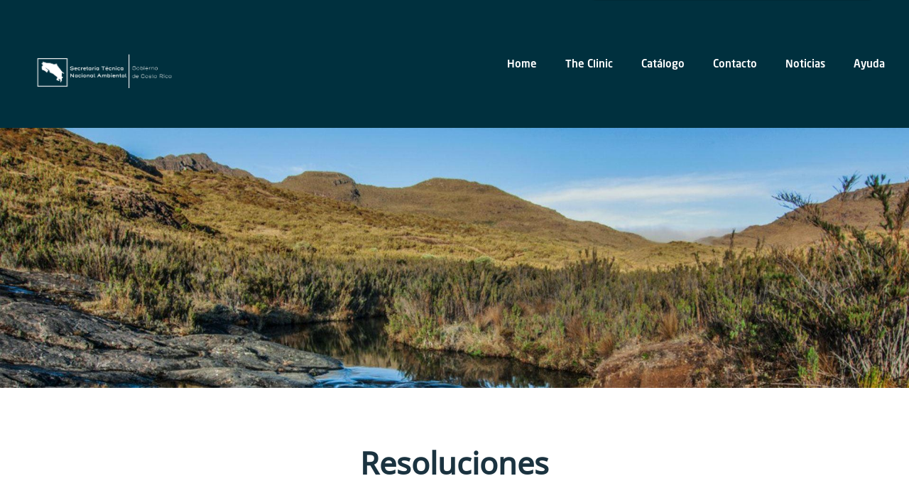

--- FILE ---
content_type: text/html; charset=utf-8
request_url: https://www.setena.go.cr/en/Catalogo/Resoluciones
body_size: 5735
content:
<!DOCTYPE html>
<html lang="en" xmlns:fb="http://ogp.me/ns/fb#">

<head>
<meta charset="utf-8">
<meta http-equiv="X-UA-Compatible" content="IE=edge">
<meta name="viewport" content="width=device-width, initial-scale=1">
<meta http-equiv="Content-Language" content="en"/>



	<title>Resoluciones | Secretar&#237;a T&#233;cnica Nacional Ambiental</title>
	<meta name="description" content="" />

<meta name="keywords" content=""/>
<meta name="author" content="Tweaco.com"/>

<link rel="apple-touch-icon" sizes="57x57" href="/apple-touch-icon-57x57.png">
<link rel="apple-touch-icon" sizes="60x60" href="/apple-touch-icon-60x60.png">
<link rel="apple-touch-icon" sizes="72x72" href="/apple-touch-icon-72x72.png">
<link rel="apple-touch-icon" sizes="76x76" href="/apple-touch-icon-76x76.png">
<link rel="apple-touch-icon" sizes="114x114" href="/apple-touch-icon-114x114.png">
<link rel="apple-touch-icon" sizes="120x120" href="/apple-touch-icon-120x120.png">
<link rel="apple-touch-icon" sizes="144x144" href="/apple-touch-icon-144x144.png">
<link rel="apple-touch-icon" sizes="152x152" href="/apple-touch-icon-152x152.png">
<link rel="apple-touch-icon" sizes="180x180" href="/apple-touch-icon-180x180.png">
<link rel="icon" type="image/png" href="/favicon-32x32.png" sizes="32x32">
<link rel="icon" type="image/png" href="/favicon-194x194.png" sizes="194x194">
<link rel="icon" type="image/png" href="/favicon-96x96.png" sizes="96x96">
<link rel="icon" type="image/png" href="/android-chrome-192x192.png" sizes="192x192">
<link rel="icon" type="image/png" href="/favicon-16x16.png" sizes="16x16">
<link rel="manifest" href="/manifest.json">
<link rel="mask-icon" href="/safari-pinned-tab.svg" color="#5bbad5">
<meta name="msapplication-TileColor" content="#da532c">
<meta name="msapplication-TileImage" content="/mstile-144x144.png">
<meta name="theme-color" content="#ffffff">

<!--[if lt IE 9]>
	<script src="http://apps.indigo.kryonics.net/HTML5shiv/3.7.0/html5shiv.js"></script>
	<script src="http://apps.indigo.kryonics.net/Respond/1.4.2/respond.min.js"></script>
<![endif]-->




	<script type="text/javascript" src="https://maps.google.com/maps/api/js?sensor=false"></script>
	<script type="text/javascript">
		function initialize() {
			var latlng = new google.maps.LatLng(10.013774, -84.230483);
			var settings = {
				zoom: 16,
				scrollwheel: false,
				draggable: true,
				center: latlng,
				mapTypeControl: true,
				mapTypeControlOptions: {style: google.maps.MapTypeControlStyle.DROPDOWN_MENU},
				navigationControl: true,
				navigationControlOptions: {style: google.maps.NavigationControlStyle.SMALL},
				mapTypeId: google.maps.MapTypeId.ROADMAP};
			var map = new google.maps.Map(document.getElementById("map_canvas"), settings);
			var contentString = '<div id="content">'+
				'<div id="siteNotice">'+
				'</div>'+
				'<h1 id="firstHeading" class="firstHeading"></h1>'+
				'<div id="bodyContent">'+
				'<p></p>'+
				'</div>'+
				'</div>';			
			var infowindow = new google.maps.InfoWindow({
				content: contentString
			});
			
			var companyImage = new google.maps.MarkerImage('/Downloads/Comunes/map.png',
				new google.maps.Size(100,100),
				new google.maps.Point(0,0),
				new google.maps.Point(50,100)
			);
			
			var companyShadow = new google.maps.MarkerImage('',
				new google.maps.Size(130,50),
				new google.maps.Point(0,0),
				new google.maps.Point(65, 50)
			);

			var companyPos = new google.maps.LatLng(10.013774, -84.230483);

			var companyMarker = new google.maps.Marker({
				position: companyPos,
				map: map,
				icon: companyImage,
				shadow: companyShadow,
				title:"",
				zIndex: 3});
			
			google.maps.event.addListener(companyMarker, 'click', function() {
				/*infowindow.open(map,companyMarker);*/
			});
		}
	</script>


<!-- Global site tag (gtag.js) - Google Analytics -->
<script async src="https://www.googletagmanager.com/gtag/js?id=UA-120538180-1"></script>
<script>
  window.dataLayer = window.dataLayer || [];
  function gtag(){dataLayer.push(arguments);}
  gtag('js', new Date());

  gtag('config', 'UA-120538180-1');
</script>

<link href="//themes.indigo.kryonics.net/frameworks/bootstrap-3.3.1/css/bootstrap.min.css" rel="stylesheet" type="text/css" />
<link href="//themes.indigo.kryonics.net/frameworks/tweaco/css/tweaco.css" rel="stylesheet" type="text/css" />
<link href="//apps.indigo.kryonics.net/nivo-slider3.2/nivo-slider.css" rel="stylesheet" type="text/css" />
<link href="//themes.indigo.kryonics.net/c/setena.go.cr/css/navs.css" rel="stylesheet" type="text/css" />
<link href="//themes.indigo.kryonics.net/c/setena.go.cr/css/forms.css" rel="stylesheet" type="text/css" />
<link href="//themes.indigo.kryonics.net/c/setena.go.cr/css/catalog.css" rel="stylesheet" type="text/css" />
<link href="//apps.indigo.kryonics.net/UItoTop/css/ui.totop.css" rel="stylesheet" type="text/css" />
<link href="//apps.indigo.kryonics.net/minicart/tweaco-minicart.css?_v=3" rel="stylesheet" type="text/css" />
<link href="//apps.indigo.kryonics.net/lib/jquery-ui-bootstrap/css/custom-theme/jquery-ui.css" rel="stylesheet" type="text/css" />
<link href="//apps.indigo.kryonics.net/share/social-likes_classic.css" rel="stylesheet" type="text/css" />
<link href="//apps.indigo.kryonics.net/Zoom/jquery.zoom.css" rel="stylesheet" type="text/css" />
<link href="//apps.indigo.kryonics.net/rs-latest/royalslider.css" rel="stylesheet" type="text/css" />
<link href="//apps.indigo.kryonics.net/rs-latest/skins/minimal-white/rs-minimal-white.css" rel="stylesheet" type="text/css" />
<link href="//apps.indigo.kryonics.net/rs-latest/skins/default/rs-default.css" rel="stylesheet" type="text/css" />
<link href="//apps.indigo.kryonics.net/owl-carousel/owl.carousel.css" rel="stylesheet" type="text/css" />
<link href="//apps.indigo.kryonics.net/owl-carousel/owl.theme.css" rel="stylesheet" type="text/css" />
<link href="/forms/blueimp-fileupload/css/jquery.fileupload-ui.css" rel="stylesheet" type="text/css" />
<link href="//themes.indigo.kryonics.net/c/setena.go.cr/css/theme.css" rel="stylesheet" type="text/css" />
<link href="//themes.indigo.kryonics.net/c/setena.go.cr/css/animaciones.css" rel="stylesheet" type="text/css" />
</head>

<body 


onload='initialize()'>
	<div class="header-wrapper">
		<div class="header container clearfix">
			<div class="logo cms-logo content_area-Logo"><div class="widget" cbid="19" id="id-128" miniappid="0" blockId="128"></div></div>
			<div class="topnav">
				<img src="/Downloads/Comunes/logo-aap.png" width="205" height="100" alt=""/> 
				<div>
					


<div class="language">
		<a href="/es/Catalogo/Resoluciones">Ver en Español</a>
</div>
					<!--


<div class="social">
	<ul>
				<li class="fbk"><a target="_blank" href="#" title="Facebook">Facebook</a></li>
				<li class="twi"><a target="_blank" href="#" title="Twitter">Twitter</a></li>
				<li class="pin"><a target="_blank" href="#" title="Pinterest">Pinterest</a></li>
    </ul>
</div>-->
					<div class="info cms-menusuperior content_area-TopNav"><div class="widget" cbid="20" id="id-240" miniappid="0" blockId="240"><p><a href="callto: 24306458">(506) 2430-6458</a></p></div></div>
				</div>
			</div>
		</div>
	</div>
	<div class="main-nav-wrapper">
		<div class="main-nav navbar navbar-default container clearfix cms-menu content_area-Nav"><div class="widget" cbid="108" id="id-397" miniappid="1" blockId="397"><!--25%-75%-->
<div class="row">	
	<div class="col-md-3 content_area-1"><div class="widget" cbid="0" id="id-398" miniappid="0" blockId="398"><p><a class="logo-img" href="/inicio/"><img src="/Downloads/Logo/Logo-presidencial.PNG" alt="" width="1055" height="246"></a></p></div></div>	
	<div class="col-md-9 content_area-2"><div class="widget" cbid="21" id="id-124" miniappid="2" blockId="124"><ul class='navmenu-h'><li class="list-item-1"><a href="/en/Home" ><span></span>Home</a></li><li class="list-item-2"><a href="/en/The-Clinic" ><span></span>The Clinic</a><ul><li class="list-item-1"><a href="/en/Nosotros/Historia-Setena" ><span></span>Historia SETENA</a></li><li class="list-item-2"><a href="/en/Nosotros/Marco-Juridico-SETENA" ><span></span>Marco Jur&#237;dico</a></li><li class="list-item-3"><a href="/en/The-Clinic/Installations" ><span></span>Installations</a></li></ul></li><li class="list-item-3"><a href="/en/Specialties" ><span></span>Cat&#225;logo</a><ul><li class="list-item-1"><a href="/en/Specialties" ><span></span>Cat&#225;logo</a></li><li class="list-item-2 no-link"><a onClick="return true" ><span></span>Gesti&#243;n en L&#237;nea</a><ul><li class="list-item-1"><a href="https://tramites.setena.go.cr/" target="_blank"><span></span>Plataforma Digital</a></li><li class="list-item-2"><a href="https://bitacora.setena.go.cr/" target="_blank"><span></span>Bit&#225;cora Ambiental</a></li><li class="list-item-3"><a href="https://portal.setena.go.cr/correspondencia/Preliminar" target="_blank"><span></span>Gestor Documental</a></li><li class="list-item-4"><a href="https://portal.setena.go.cr/Consultors" target="_blank"><span></span>Lista Consultores</a></li><li class="list-item-5"><a href="https://edi.setena.go.cr/ " target="_blank"><span></span>Sistema EDI</a></li><li class="list-item-6"><a href="https://sitco.setena.go.cr/Tramites" ><span></span>Consulta de Tr&#225;mites</a></li></ul></li></ul></li><li class="list-item-4 no-link"><a onClick="return true" ><span></span>Contacto</a><ul><li class="list-item-1"><a href="/en/Contact-Us" ><span></span>Informaci&#243;n Contacto</a></li><li class="list-item-2"><a href="/en/Contacto/Formulario-Consultas" ><span></span>Formulario Solicitud Informaci&#243;n P&#250;blica</a></li></ul></li><li class="list-item-5"><a href="/en/Noticias_SETENA" ><span></span>Noticias</a></li><li class="list-item-6"><a href="/en/FAQs-SETENA" ><span></span>Ayuda</a><ul><li class="list-item-1"><a href="/en/Ayuda/Videos-Tutoriales" ><span></span>Videos Tutoriales</a></li><li class="list-item-2"><a href="/en/FAQs-SETENA" ><span></span>Preguntas Frecuentes</a></li></ul></li></ul></div></div>	
</div></div></div>
	</div>
	<div class="banner-wrapper">
		<div class="banner cms-banner content_area-Header"><div class="widget" cbid="0" id="id-805" miniappid="0" blockId="805"><p><img src="/thumb/Downloads/Banner/interna-tramites.jpg?w=1918&amp;h=549" alt="" width="100%" height="549"></p></div></div>
	</div>
	<div class="main-wrapper">
		<div class="main container cms-principal content_area-Main"><div class="widget" cbid="0" id="id-820" miniappid="0" blockId="820"><div class="inicio-pagina">
<h2 style="text-align: center;">Resoluciones</h2>
</div></div><div class="widget" cbid="0" id="id-821" miniappid="1" blockId="821"><!--100%-->
<div class="row">
	<div class="col-md-12 content_area-1"><div class="widget" cbid="0" id="id-822" miniappid="1" blockId="822"><iframe style="width: 100%; height: 600px; border: 0;" src="https://drive.google.com/embeddedfolderview?id=1TwUKza45S-0Q6wgFgyNiyQBVVaAYN3jG#list" width="300" height="150"></iframe> </div></div>	
</div></div></div>
	</div>
	<div class="links-wrapper">
		<div class="links container cms-piedetexto content_area-Footer1"><div class="widget" cbid="113" id="id-503" miniappid="1" blockId="503"><!--100%-->
<div class="row">
	<div class="col-md-12 content_area-1"><div class="widget" cbid="0" id="id-504" miniappid="0" blockId="504"><p class="img-footer"><img src="/thumb/Downloads/Banner/footer-interna.jpg?w=1919&amp;h=217" alt="" width="1919" height="217"></p></div></div>	
</div></div><div class="widget" cbid="109" id="id-414" miniappid="1" blockId="414"><!--100%-->
<div class="row">
	<div class="col-md-12 content_area-1"><div class="widget" cbid="0" id="id-415" miniappid="0" blockId="415"><p><a href="/inicio/"><img style="display: block; margin-left: auto; margin-right: auto;" src="/Downloads/Logo/logo-setena.png" alt="" width="213" height="61"></a></p></div><div class="widget" cbid="110" id="id-382" miniappid="1" blockId="382"><!--33%-33%-33%-->
<div class="row">
	<div class="col-md-4 content_area-1"><div class="widget" cbid="0" id="id-202" miniappid="0" blockId="202"><h4>Clinic</h4>
<p><a href="/en/The-Clinic">Who we are</a><br><a href="/en/The-Clinic">Collaborators</a><br><a href="/en/The-Clinic/Installations">Installations</a><br><a href="/en/The-Clinic/Treatments">Advanced treatment</a></p></div></div>	
	<div class="col-md-4 content_area-2"><div class="widget" cbid="0" id="id-412" miniappid="0" blockId="412"><h4>Enlaces</h4>
<p><a href="https://minae.go.cr/" target="_blank">MINAE</a></p>
<p><a href="http://www.sinac.go.cr/" target="_blank">SINAC</a></p>
<p><a href="http://www.geologia.go.cr/" target="_blank">DGM</a></p>
<p><a href="http://www.sitada.go.cr/" target="_blank">SITADA</a></p>
<p><a href="https://www.snitcr.go.cr/" target="_blank">SNIT</a></p>
<p><a href="https://www.da.go.cr/" target="_blank">DIRECCIÓN DE AGUAS</a></p>
<p><a href="https://vui.cr/" target="_blank">VUI</a></p></div></div>	
	<div class="col-md-4 content_area-3"><div class="widget" cbid="0" id="id-413" miniappid="0" blockId="413"><h4>Contacto</h4>
<p>Central Telefónica: <a href="tel:+50622343420" target="_blank">(+506) 2234-3420</a></p>
<p>Directorio Telefónico: <a href="/en/Contacto/Directorio">SETENA</a></p>
<p>Ubicación: <a href="https://waze.com/ul/hd1u0wf5bt%20" target="_blank">Avenida 21, C. 9 y 11, 100 m. Norte y 100 m. Oeste de la Iglesia de Ladrillo, San Francisco de Goicoechea, San José, Costa Rica</a></p>
<div class="redes"><a href="https://www.facebook.com/setena.minae " target="_blank"><em class="fab fa-facebook-f"> |</em></a><a class="fab fa-youtube" href="https://www.youtube.com/channel/UC4VPZ_CVi-mXRCTBtDKGMQA " target="_blank"> |</a><a href="https://waze.com/ul/hd1u0wf5bt " target="_blank"><em class="fab fa-waze"> |</em></a></div></div></div>	
</div></div></div>	
</div></div></div>
	</div>
	<div class="footer-wrapper">
		<div class="footer container cms-piedepagina content_area-Footer2"><div class="widget" cbid="24" id="id-129" miniappid="0" blockId="129"><p style="text-align: center;">©2016 Consultorio Dental Ortiz. All rights reserved. <a title="Professional web sites" href="http://www.artinweb.net/" target="_blank">Website by Artinweb</a></p></div></div>
	</div>
<script src="/scripts/jquery.js" type="text/javascript"></script>
<script src="" type="text/javascript"></script>
<script src="//themes.indigo.kryonics.net/frameworks/bootstrap-3.1.1/js/bootstrap.min.js" type="text/javascript"></script>
<script src="//apps.indigo.kryonics.net/nivo-slider3.2/jquery.nivo.slider.pack.js" type="text/javascript"></script>
<script src="//connect.facebook.net/en_US/all.js" type="text/javascript"></script>
<script src="//cdnjs.cloudflare.com/ajax/libs/jquery.waitforimages/1.5.0/jquery.waitforimages.min.js" type="text/javascript"></script>
<script src="//ajax.googleapis.com/ajax/libs/jqueryui/1.10.3/jquery-ui.min.js" type="text/javascript"></script>
<script src="//apps.indigo.kryonics.net/UItoTop/js/easing.js" type="text/javascript"></script>
<script src="//apps.indigo.kryonics.net/UItoTop/js/jquery.ui.totop.min.js" type="text/javascript"></script>
<script src="//apps.indigo.kryonics.net/lib/knockoutjs/knockout-2.1.0.min.js" type="text/javascript"></script>
<script src="//apps.indigo.kryonics.net/share/social-likes.min.js" type="text/javascript"></script>
<script src="//apps.indigo.kryonics.net/Zoom/jquery.zoom.min.js" type="text/javascript"></script>
<script src="//apps.indigo.kryonics.net/rs-latest/jquery.royalslider.min.js" type="text/javascript"></script>
<script src="//apps.indigo.kryonics.net/lib/encoding/base64.js" type="text/javascript"></script>
<script src="//apps.indigo.kryonics.net/owl-carousel/owl.carousel.js" type="text/javascript"></script>
<script src="//apps.indigo.kryonics.net/js/main.js" type="text/javascript"></script>
<script src="/forms/blueimp-fileupload/js/jquery.iframe-transport.js" type="text/javascript"></script>
<script src="/forms/blueimp-fileupload/js/jquery.fileupload.js" type="text/javascript"></script>
<script src="/downloads/prog/rs/rs-starter.js?_v=1" type="text/javascript"></script>
<script src="/downloads/prog/tweaco-minicart/jstorage.min.js" type="text/javascript"></script>
<script src="/downloads/prog/tweaco-minicart/tweaco-minicart.js?_v=6" type="text/javascript"></script>
<script src="/downloads/prog/tweaco-minicart/minicart-init.js" type="text/javascript"></script>
<script src="//brm.io/js/libs/matchHeight/jquery.matchHeight-min.js" type="text/javascript"></script>
<script src="/downloads/prog/tweaco/tweacoFIX.js" type="text/javascript"></script>
<script src="/downloads/prog/tweaco/tweaco.js" type="text/javascript"></script>
<script src="https://kit.fontawesome.com/19086dc0d2.js" type="text/javascript"></script>
</body>

<script type="text/javascript">
	$(window).load(function() {
		$('#slider').nivoSlider({
			directionNav: false, // Next & Prev navigation
	                pauseTime: 4000  
		});
	$().UItoTop({ easingType: 'easeOutQuart'});
	});
	
	function updateButton(optionValue) {
		var cartValue = $('.WX6OFG-cart').attr('href');
		var mySplitResult = cartValue.split("|");
		var newResult = "";

		for (i = 0; i < mySplitResult.length; i++)
		{	
			if (i == 0) {
				newResult += mySplitResult[i].split(":")[0] + ":" + optionValue + "|";
			}
			else if (i == 1) {
				newResult += mySplitResult[i].split(":")[0] + ": " + optionValue + "|";
			}
			else {
				newResult += mySplitResult[i] + "|";
			}
		}
		
		$('.WX6OFG-cart').attr('href', newResult);		
	}

	function updateButtonQty(optionValue) {
		var cartValue = $('.WX6OFG-cart').attr('href');
		var mySplitResult = cartValue.split("|");
		var newResult = "";

		for (i = 0; i < mySplitResult.length; i++)
		{	
			if (i == 3) {
				newResult += optionValue;
			}
			else {
				newResult += mySplitResult[i] + "|";
			}
		}
		
		$('.WX6OFG-cart').attr('href', newResult);	
	}
</script>
    <script type="text/javascript">
        (function() {
            $(function() {
                $('.contributors .thumbnail').matchHeight({
                    byRow: true,
                    property: 'height',
                    target: null,
                    remove: false
                });
            });
        })();
    </script>
</html>


--- FILE ---
content_type: text/css
request_url: https://themes.indigo.kryonics.net/frameworks/tweaco/css/tweaco.css
body_size: 1725
content:
@charset "utf-8";
.tweaco_footer {
	display: inline-block;
	background-image: url(http://themes.tweaco.com/Frameworks/tweaco/images/tweaco_footer.png);
	background-repeat:no-repeat;
	background-position: 0 0;
	width: 60px;
	height: 22px;
	text-indent: -9999px;
	vertical-align: middle;
	margin: 5px 0 0 5px;
	font-size: 0;
}
.tweaco_footer.white {
	background-position: -60px 0;
}
a.link-effect {
	/*background-color: #FFF;*/
	display: block;
	position: relative;
}
a.link-effect:after {
	content: "";
	display: block;
	position: absolute;
	top: 0;
	left: 0;
	width: 100%;
	height: 100%;
	transition: all 0.1s ease-in-out;
}
a.link-effect:hover:after {
	background-color: rgba(255,255,255,0.25);
}
a.link-effect img {	
	/*transition: all 0.5s ease-in-out;
	-moz-transition: all 0.3s ease-in;
	-webkit-transition: all 0.25s ease-in-out;
	opacity: 1;
	filter:alpha(opacity=100);*/
}
a:hover.link-effect img {
	/*opacity: 0.75;
	filter:alpha(opacity=25);*/
}
.yform strong {
	display: none !important;
}
.yform .type-text.error strong {
	display: block !important;
}
body.facebook {
	background: #FFF url(none) !important;
	width: 805px !important;
}
body.facebook p {
	margin: 0;
}
.row-fluid [class*="span"] {
/*margin-left: 2%;*/
}
.doscolumnas, .trescolumnas {
	margin-left: 0;	
	*zoom: 1;
}
.doscolumnas:before, .trescolumnas:before,
.doscolumnas:after, .trescolumnas:after {
  display: table;
  line-height: 0;
  content: "";
}
.doscolumnas:after, .trescolumnas:after {
  clear: both;
}
.doscolumnas li {
	float: left;
	width: 46%;
	margin-left: 30px;
}
.trescolumnas li {
	float: left;
	/*width: 33%;*/
	width: 28%;
	margin-left: 35px;
}

--- FILE ---
content_type: text/css
request_url: https://themes.indigo.kryonics.net/c/setena.go.cr/css/navs.css
body_size: 12839
content:
/* Inicio navegación horizontal*/

ul.navmenu-h {
	margin: 0;
	padding: 0;
	list-style: none;
	position: relative;
	z-index: 1000;
	float: right;
	right: 50%;
}
ul.navmenu-h ul {
	width: 160px; /* Sub Menu Width */
	margin: 0;
	padding-left: 0;
	list-style: none;
	display: none;
	position: absolute;
	top: 100%;
	left: 0;
}
ul.navmenu-h ul ul, ul.navmenu-h ul ul ul {
	top: 0;
	left: 100%;
}
ul.navmenu-h li {
	float: left;
	display: inline;
	position: relative;
	margin: 0;
	left: 50%;
}
ul.navmenu-h ul li {
	width: 100%;
	display: block;
	margin: 0;
	left: 0px;
}
/* Root Menu */
ul.navmenu-h a {
	padding: 12px 20px;
	float: left;
	display: block;
	background-color: transparent;
	color: #FFF;
	text-decoration: none;
	height: 1%;
	text-transform: none;
	font-family: 'neo', Arial, sans-serif;
	font-size: 25px;
}
/* Root Menu when is the current page*/
ul.navmenu-h > li.current-page > a, ul.navmenu-h > li.current-page-parent > a {
	background-color: #01AA98;
}
/* Root Menu Hover Persistence */
ul.navmenu-h a:hover, ul.navmenu-h li:hover a, ul.navmenu-h li.iehover a {
	text-decoration: underline;
    color: #bfd730;
}
/* 2nd Menu */
ul.navmenu-h li:hover li a, ul.navmenu-h li.iehover li a {
	    width: 218px;
    /* float: left; */
    background-color: #b6d700;
    color: #1b3340;
    text-transform: none;
    padding: 8px 20px;
    font-size: 16px;
    margin: 0;
    text-decoration: none;
}
/* 2nd Menu when is the current page*/
ul.navmenu-h li:hover li.current-page > a, ul.navmenu-h li.iehover li.current-page > a, ul.navmenu-h li:hover li.current-page-parent > a, ul.navmenu-h li.iehover li.current-page-parent > a {
background-color: #0288e9;
    color: #fff;
}
/* 2nd Menu Hover Persistence */
ul.navmenu-h li:hover li a:hover, ul.navmenu-h li:hover li:hover a, ul.navmenu-h li.iehover li a:hover, ul.navmenu-h li.iehover li.iehover a {
	    background-color: #1e88e5;
    color: #fff;
}
/* 3rd Menu */
ul.navmenu-h li:hover li:hover li a, ul.navmenu-h li.iehover li.iehover li a {
	background-color: #00303e;
    border-left: 1px solid #b6d700;
}	
ul.navmenu-h li:hover li:hover li:first-child a, ul.navmenu-h li.iehover li.iehover li:first-child a {
}
/* 3rd Menu when is the current page*/
ul.navmenu-h li:hover li:hover li.current-page > a, ul.navmenu-h li.iehover li.iehover li.current-page > a, ul.navmenu-h li:hover li:hover li.current-page-parent > a, ul.navmenu-h li.iehover li.iehover li.current-page-parent > a {
	background-color: #01AA98;
}
/* 3rd Menu Hover Persistence */
ul.navmenu-h li:hover li:hover li a:hover, ul.navmenu-h li:hover li:hover li:hover a, ul.navmenu-h li.iehover li.iehover li a:hover, ul.navmenu-h li.iehover li.iehover li.iehover a {
	background-color: #b6d700;
}
/* 4th Menu */
ul.navmenu-h li:hover li:hover li:hover li a, ul.navmenu-h li.iehover li.iehover li.iehover li a {
	background-color: #478DB4;
}
/* 4th Menu when is the current page*/
ul.navmenu-h li:hover li:hover li:hover li.current-page a, ul.navmenu-h li.iehover li.iehover li.iehover li.current-page a, ul.navmenu-h li:hover li:hover li:hover li.current-page-parent a, ul.navmenu-h li.iehover li.iehover li.iehover li.current-page-parent a {
	background-color: #01AA98;
}
/* 4th Menu Hover */
ul.navmenu-h li:hover li:hover li:hover li a:hover, ul.navmenu-h li.iehover li.iehover li.iehover li a:hover {
	background-color: #85C7BB;
}
/* Hover Function - Do Not Move */
ul.navmenu-h li:hover ul ul, ul.navmenu-h li:hover ul ul ul, ul.navmenu-h li.iehover ul ul, ul.navmenu-h li.iehover ul ul ul {
	display: none;
}
ul.navmenu-h li:hover ul, ul.navmenu-h ul li:hover ul, ul.navmenu-h ul ul li:hover ul, ul.navmenu-h li.iehover ul, ul.navmenu-h ul li.iehover ul, ul.navmenu-h ul ul li.iehover ul {
	display: block;
}
ul.navmenu-h li.no-link > a {
	cursor: default;
}
/* ---------------------------------------------------------------------------------------*/

/* Encabezado de navegación*/

.menu_header {
}
.menu_header p {
	margin: 0;
}
.menu_header a, .menu_header a:visited {
	color: #FFF;
	background-color: #1C75BC;
	padding: 10px;
	display: block;
	font-size: 24px;
	text-decoration: none;
	line-height: 25px;
}
.menu_header a:focus, .menu_header a:hover, .menu_header a:active {
	color: #FFF;
	text-decoration: none;
	background-color: #94C6EF;
}

/* ---------------------------------------------------------------------------------------*/
/* Inicio navegación vertical*/

ul.navmenu-v, ul.navmenu-v li, ul.navmenu-v ul {
	width: 100%; /* Menu Width */
	margin: 0;
	list-style: none;
	padding: 0;
}
ul.navmenu-v:before, ul.navmenu-v:after {
display: table;
line-height: 0;
content: "";
}
ul.navmenu-v:after {
clear: both;
}
ul.navmenu-v li {
	float: left;
	position: relative;
	width: 100%;
}
ul.navmenu-v li.iehover {
	z-index: 1000; /* IE z-index bugfix */
}
ul.navmenu-v ul {
	display: none;
	position: absolute;
	top: 0;
	left: 100%;
	z-index: 9999;
	width: 160px; /* Submenu Width */
}
/* Menu Title*/
ul.navmenu-v li.menu_title a, ul.navmenu-v li.current-page.menu_title a,ul.navmenu-v li.current-page-parent.menu_title a{
	font-size: 24px;
	font-family: 'robotoregular', Arial, sans-serif;
	color: #FFFFFF;
	background-color: #478DB4;
	padding: 20px 15px;
	line-height: 25px;
	border-top: 0;
	text-align: center;
}
ul.navmenu-v li.menu_title a:hover, ul.navmenu-v li.menu_title:hover a, ul.navmenu-v li.current-page.menu_title:hover a, ul.navmenu-v li.current-page-parent.menu_title:hover a {
	color: #FFFFFF;
	background-color: #01AA98;
}
/* Root Menu */
ul.navmenu-v a {
	padding: 15px;
	display: block;
	background-color: #FFF;
	color: #000;
	text-decoration: none;
	height: 1%;
	font-family: 'arconregular', Arial, sans-serif;
	font-size: 18px;
	text-align: center;
}
/* Root Menu when is the current page*/
ul.navmenu-v li.current-page a, ul.navmenu-v li.current-page-parent a {
	color: #01AA98;
}
/* Root Menu Hover Persistence */
ul.navmenu-v a:hover, ul.navmenu-v li:hover a, ul.navmenu-v li.iehover a {
	background-color: #85C7BB;
	color: #FFF;
}
/* 2nd Menu */
ul.navmenu-v li:hover li a, ul.navmenu-v li.iehover li a {
	float: none;
	background-color: #1C75BC;
	color: #FFF;
	border-top: 1px solid #94C6EF;
	border-left: 1px solid #FFF;
}
ul.navmenu-v li:hover li:first-child a, ul.navmenu-v li.iehover li:first-child a {
	border-top: none;
	margin-top: 1px;
}
/* 2nd Menu when is the current page*/
ul.navmenu-v li:hover li.current-page > a, ul.navmenu-v li.iehover li.current-page > a, ul.navmenu-v li:hover li.current-page-parent > a, ul.navmenu-v li.iehover li.current-page-parent > a {
	background-color: #94C6EF	;
	color: #1C75BC;
}
/* 2nd Menu Hover Persistence */
ul.navmenu-v li:hover li a:hover, ul.navmenu-v li:hover li:hover a, ul.navmenu-v li.iehover li a:hover, ul.navmenu-v li.iehover li.iehover a {
	background-color: #94C6EF;
	color: #FFF;
}
/* 3rd Menu */
ul.navmenu-v li:hover li:hover li a, ul.navmenu-v li.iehover li.iehover li a {
	background-color: #1C75BC;
	color: #FFF;
}
/* 3rd Menu when is the current page*/
ul.navmenu-v li:hover li:hover li.current-page > a, ul.navmenu-v li.iehover li.iehover li.current-page > a, ul.navmenu-v li:hover li:hover li.current-page-parent > a, ul.navmenu-v li.iehover li.iehover li.current-page-parent > a {
	background-color: #94C6EF	;
	color: #1C75BC;
}
/* 3rd Menu Hover Persistence */
ul.navmenu-v li:hover li:hover li a:hover, ul.navmenu-v li:hover li:hover li:hover a, ul.navmenu-v li.iehover li.iehover li a:hover, ul.navmenu-v li.iehover li.iehover li.iehover a {
	background-color: #94C6EF;
	color: #FFF;
}
/* 4th Menu */
ul.navmenu-v li:hover li:hover li:hover li a, ul.navmenu-v li.iehover li.iehover li.iehover li a {
	background-color: #1C75BC;
	color: #FFF;
}
/* 4th Menu when is the current page*/
ul.navmenu-v li:hover li:hover li:hover li.current-page a, ul.navmenu-v li.iehover li.iehover li.iehover li.current-page a, ul.navmenu-v li:hover li:hover li:hover li.current-page-parent a, ul.navmenu-v li.iehover li.iehover li.iehover li.current-page-parent a {
	background-color: #94C6EF	;
	color: #1C75BC;
}
/* 4th Menu Hover */
ul.navmenu-v li:hover li:hover li:hover li a:hover, ul.navmenu-v li.iehover li.iehover li.iehover li a:hover {
	background-color: #94C6EF;
	color: #FFF;
}
/* Hover Function - Do Not Move */
ul.navmenu-v li:hover ul ul, ul.navmenu-v li:hover ul ul ul, ul.navmenu-v li.iehover ul ul, ul.navmenu-v li.iehover ul ul ul {
	display: none;
}
ul.navmenu-v li:hover ul, ul.navmenu-v ul li:hover ul, ul.navmenu-v ul ul li:hover ul, ul.navmenu-v li.iehover ul, ul.navmenu-v ul li.iehover ul, ul.navmenu-v ul ul li.iehover ul {
	display: block;
}
ul.navmenu-v li.no-link > a {
	cursor: default;
}

/* ---------------------------------------------------------------------------------------*/
/* Inicio navegación breadcrumb*/

.tw-breadcrumb {
	font-size: 12px;
	margin: 10px 0;
	overflow: hidden;
	padding-left: 0;
}
.tw-breadcrumb ul  {
	padding: 0;
	margin: 0;
}
.tw-breadcrumb li{
	padding: 0;
	margin: 0 8px 0 0;
	list-style: url(../../images/breadcrumbullet.gif) inside;
	float: left;
}
.tw-breadcrumb li:first-child{
	list-style: none;
}
.tw-breadcrumb li span{
	color: #999999;
	cursor: default;

}
@media (max-width: 767px) {
ul.navmenu-h {
	margin: 0;
	padding: 0;
	list-style: none;
	position: relative;
	z-index: 1000;
	clear: left;
	float: none;
	right: 0;
}
ul.navmenu-h ul {
	width: auto; /* Sub Menu Width */
	margin: 0;
	list-style: none;
	display: block;
	position: relative;
	top: 100%;
	left: 10px;
}
ul.navmenu-h ul ul, ul.navmenu-h ul ul ul {
	left: 10px;
}
ul.navmenu-h li {
	float: none;
	display: inline;
	position: relative;
	margin: 0;
	left: 0	;
}
/* Root Menu */
ul.navmenu-h a {
	padding: 7px;
	float: none;
	display: block;
	margin: 0;
	font-size: 18px;
}
/* Root Menu when is the current page*/
ul.navmenu-h > li.current-page > a, ul.navmenu-h > li.current-page-parent > a {
	color: #000;
	background-color: transparent;
}
/* Root Menu Hover Persistence */
ul.navmenu-h a:hover, ul.navmenu-h li:hover a, ul.navmenu-h li.iehover a {
	background-color: transparent;
}
/* 2nd Menu */
ul.navmenu-h li:hover li a, ul.navmenu-h li.iehover li a {
	float: none;
	background-color: transparent;
	color: #FFF;
	padding: 7px;
	border-top: 0;
	font-size: 18px;
	margin: 0;
}
/* 2nd Menu when is the current page*/
ul.navmenu-h li:hover li.current-page > a, ul.navmenu-h li.iehover li.current-page > a, ul.navmenu-h li:hover li.current-page-parent > a, ul.navmenu-h li.iehover li.current-page-parent > a {
	color: #FFF;
	background-color: transparent;
}
/* 2nd Menu Hover Persistence */
ul.navmenu-h li:hover li a:hover, ul.navmenu-h li:hover li:hover a, ul.navmenu-h li.iehover li a:hover, ul.navmenu-h li.iehover li.iehover a {
	background-color: transparent;
}
/* 3rd Menu */
ul.navmenu-h li:hover li:hover li a, ul.navmenu-h li.iehover li.iehover li a {
	background-color: transparent;
	border: 0;
}
ul.navmenu-h li:hover li:hover li:first-child a, ul.navmenu-h li.iehover li.iehover li:first-child a {
	border-top: none;	
	margin-top: 0;
}
/* 3rd Menu when is the current page*/
ul.navmenu-h li:hover li:hover li.current-page > a, ul.navmenu-h li.iehover li.iehover li.current-page > a, ul.navmenu-h li:hover li:hover li.current-page-parent > a, ul.navmenu-h li.iehover li.iehover li.current-page-parent > a {
	color: #FFF;
	background-color: transparent;
}
/* 3rd Menu Hover Persistence */
ul.navmenu-h li:hover li:hover li a:hover, ul.navmenu-h li:hover li:hover li:hover a, ul.navmenu-h li.iehover li.iehover li a:hover, ul.navmenu-h li.iehover li.iehover li.iehover a {
	background-color: transparent;
	color: #FFF;
}
/* 4th Menu */
ul.navmenu-h li:hover li:hover li:hover li a, ul.navmenu-h li.iehover li.iehover li.iehover li a {
	background-color: transparent;
	color: #FFF;
}
/* 4th Menu when is the current page*/
ul.navmenu-h li:hover li:hover li:hover li.current-page a, ul.navmenu-h li.iehover li.iehover li.iehover li.current-page a, ul.navmenu-h li:hover li:hover li:hover li.current-page-parent a, ul.navmenu-h li.iehover li.iehover li.iehover li.current-page-parent a {
	color: #FFF;
	background-color: transparent;
}
/* 4th Menu Hover */
ul.navmenu-h li:hover li:hover li:hover li a:hover, ul.navmenu-h li.iehover li.iehover li.iehover li a:hover {
	background-color: transparent;
	color: #FFF;
}
ul.navmenu-h li:hover ul ul, ul.navmenu-h li:hover ul ul ul, ul.navmenu-h li.iehover ul ul, ul.navmenu-h li.iehover ul ul ul {
	display: block;
}
}

--- FILE ---
content_type: text/css
request_url: https://themes.indigo.kryonics.net/c/setena.go.cr/css/forms.css
body_size: 15597
content:
/**
 * "Yet Another Multicolumn Layout" - (X)HTML/CSS Framework
 *
 * (en) CSS-component for creating vertical forms
 * (de) CSS-Baustein zur Erstellung von Formularen mit untereinander angeordneten Elementen
 *
 * @note            Many thanks to Ansgar Hein (http://www.anatom5.de) for contribution
 *
 * @copyright       Copyright 2005-2011, Dirk Jesse
 * @license         CC-A 2.0 (http://creativecommons.org/licenses/by/2.0/),
 *                  YAML-C (http://www.yaml.de/en/license/license-conditions.html)
 * @link            http://www.yaml.de
 * @package         yaml
 * @version         3.3.1
 * @revision        $Revision: 501 $
 * @lastmodified    $Date: 2011-06-18 17:27:44 +0200 (Sa, 18 Jun 2011) $
 */

@media screen, projection {
/**
   *  YAML Forms - visual styling
   *
   *  (en) visual form styling area
   *  (de) Festlegung des optischen Erscheinungsbildes
   */

.yform {
	background: #f4f4f4;
	border: 1px #ddd solid;
	margin: 0 0 1em 0;
	padding: 10px;
}
.yform fieldset {
	border: 1px #ddd solid;
	background: #fafafa;
	margin: 0 0 1em 0;
	padding: 0.5em;
}
.yform legend {
	font-size: 125%;
	font-weight: normal;
	color: #000;
	position: relative;
}
.yform label {
	color: #666;
}
.yform input,  .yform textarea,  .yform select,  .yform optgroup {
	font-family: Arial, Helvetica, sans-serif; /* proportional fonts for all form elements */
}
.yform .type-text input,  .yform .type-text textarea,  .yform .type-select select {
	border: 1px solid #ddd;
}
/* :hover and :focus status on form fields | Effekt zur Hervorhebung von Formularfeldern bei :hover oder :focus */
.yform div.type-text input:focus,  .yform div select:focus,  .yform div textarea:focus,  .yform div.type-text input:hover,  .yform div select:hover,  .yform div textarea:hover,  .yform div.type-text input:active,  .yform div select:active,  .yform div textarea:active {
	border: 1px #a66 solid;
	background: #fff;
}
/* Styling of custom styled buttons | Gestaltung von individuell gestalteten Buttons */
.yform .type-button input {
	border-top: 1px #ddd solid;
	border-left: 1px #ddd solid;
	border-right: 1px #444 solid;
	border-bottom: 1px #444 solid;
	color: #000;
	background: #454545 url(screen/images/button_gray.png) top left repeat-x;
	padding: 5px 1em;
}
.yform .type-button input[type=reset] {
	color: #300;
	background: #661717 url(screen/images/button_red.png) top left repeat-x;
}
.yform .type-button input[type=submit] {
	color: #330;
	background: #5e5607 url(screen/images/button_yellow.png) top left repeat-x;
}
/* optional button styling for IE6 using classes */
.yform .type-button input.reset {
	color: #300;
	background: #661717 url(screen/images/button_red.png) top left repeat-x;
}
.yform .type-button input.submit {
	color: #330;
	background: #5e5607 url(screen/images/button_yellow.png) top left repeat-x;
}
/* :hover and :focus status on buttons | Effekt zur Hervorhebung von Schaltern bei :hover oder :focus */
.yform div.type-button input:focus,  .yform div.type-button input:hover,  .yform div.type-button input:active {
	border-top: 1px #444 solid;
	border-left: 1px #444 solid;
	border-right: 1px #ddd solid;
	border-bottom: 1px #ddd solid;
	color: #fff;
	background: #555;
}
.yform div.type-button input.reset:focus,  .yform div.type-button input.reset:hover,  .yform div.type-button input.reset:active {
	background: #800;
	color: #fff;
}
.yform div.type-button input.submit:focus,  .yform div.type-button input.submit:hover,  .yform div.type-button input.submit:active {
	background: #880;
	color: #fff;
}
/*------------------------------------------------------------------------------------------------------*/

 /**
  * Vertical-Forms - technical base (standard)
  *
  * |-------------------------------|
  * | fieldset                      |
  * |-------------------------------|
  * |   label                       |
  * |   input / select / textarea   |
  * |-------------------------------|
  * | /fieldset                     |
  * |-------------------------------|
  *
  * (en) Styling of forms where both label and input/select/textarea are styled with display:block;
  * (de) Formulargestaltung, bei der sowohl label als auch input/select/textarea mit display:block; gestaltet werden
  *
  * WARNING:This part contains several IE-stability-fixes. Don't edit this part if you are not sure, what you're doing!
  */

  /* General form styling  | Allgemeine Formatierung des Formulars */
.yform {
	overflow: hidden;
}
.yform fieldset {
	display: block;
	zoom: 1;
}
.yform label {
	display: block;
	cursor: pointer;
}
.yform legend {
	background: transparent;
	border: 0;
	padding: 0 0.5em;
}
.yform .message {
	display: block;
	margin-bottom: 0.5em;
	color: #666;
}
/* Hiding of hidden fields (otherwise ugly spaces in Firefox) | Versteckte Felder wirklich verstecken (sonst ggf. häßliche Lücken im Firefox) */
.yform input[type=hidden] {
	display: none !important;
}
/* Highlight mandatory fields | Pflichtfeldkennzeichnung hervorheben */
.yform sup {
	color: #800;
	font-weight: bold;
}
/* per row float clearing | zeilenweises Float-Clearing */
fieldset:after,  .yform div.type-text:after,  .yform div.type-select:after,  .yform div.type-check:after,  .yform div.type-button:after {
	clear: both;
	content: ".";
	display: block;
	font-size: 0;
	height: 0;
	visibility: hidden;
}
/* styling containing DIV elements | Gestaltung der kapselnden DIV-Elemente */
.yform div.type-text,  .yform div.type-select,  .yform div.type-check,  .yform div.type-button {
	display: block;
	margin: 0.5em 0;
	padding: 3px 0.5em;
	position: relative;
	zoom: 1;
}
.yform div.type-button {
	padding: 3px 0em;
}
/* styling standard form elements with 'almost' equal flexible width | Gestaltung der einzelnen Formularelemente mit annähend gleicher Breite */
.yform .type-text input,  .yform .type-text textarea {
	display: block;
	position: relative;
	padding: 0.3em 0.3em;
	width: 58.5%;
}
.yform .type-select select {
	display: block;
	position: relative;
	padding: 0.3em 2px 0.3em 1px;
	width: 60%;
	cursor: pointer;
}
.yform .type-select select optgroup {
	font-style: normal;
	font-weight: bold;
}
.yform .type-check input {
	cursor: pointer;
}
.yform .type-check label {
	display: inline;
}
/* Styling of buttons | Gestaltung von Buttons */
.yform .type-button input {
	cursor: pointer;
	overflow: visible;  /* Fixes IE7 auto-padding bug */
	width: auto;
}
/* Styling of error-messages | Fehlermeldungen */
.yform div.error {
	border: 1px #a00 dashed;
	background: #faf4f4;
	padding: 0.5em;
}
.yform div.error label {
	color: #000;
	font-weight: bold;
}
.yform div.error .message {
	color: #800;
}
/* avoid jumping checkboxes & radiobuttons in IE8 */
.yform div.type-check input:focus,  .yform div.type-check input:hover,  .yform div.type-check input:active {
	border: 0 none;
}
/*------------------------------------------------------------------------------------------------------*/

  /* Indent Checkbox fields to match label-width | Checkboxen um den gleichen Wert einrücken, wie die Breite der labels */

.full div.type-text input,  .full div.type-text textarea {
	width: 95.5%;
	margin-right: -3px;
}
.full div.type-select select {
	width: 97.0%;
	margin-right: -3px;
}
/* width adjustments for IE 5.x & IE6 | Breitenanpassung für Internet Explorer 5.x und 6.0 */
* html .full div.type-text input,  * html .full div.type-text textarea {
	width: 95.5%;
}
* html .full div.type-select select {
	width: 97.0%;
}
/*------------------------------------------------------------------------------------------------------*/

 /**
  * Columnar forms display - technical base (optional)
  *
  * |-------------------------------------------|
  * | fieldset                                  |
  * |-------------------------------------------|
  * |                                           |
  * |   label   |   input / select / textarea   |
  * |                                           |
  * |-------------------------------------------|
  * | /fieldset                                 |
  * |-------------------------------------------|
  *
  * (en) Styling of forms where label floats left of form-elements
  * (de) Formulargestaltung, bei der die label-Elemente nach links fließen
  *
  * WARNING:This part contains several IE-stability-fixes. Don't edit this part if you are not sure, what you're doing!
  */

  /* Columnar display | Spalten-Darstellung */
.columnar .type-text label,  .columnar .type-select label {
	float: left;
	width: 30%;
	font-family: 'arconregular', Arial, sans-serif;
}
/* Indent Checkbox fields to match label-width | Checkboxen um den gleichen Wert einrücken, wie die Breite der labels */
.columnar div.type-check input {
	margin-left: 30%;
}
.columnar div.error .message {
	margin-left: 30%;
}
.columnar fieldset div.type-button,  fieldset.columnar div.type-button {
	padding-left: 30%;
}
.columnar div.type-text input,  .columnar div.type-text textarea {
	float: left;
	width: 67.8%;
	margin-right: -3px;
}
.columnar div.type-select select {
	float: left;
	width: 69.4%;
	margin-right: -3px;
}
/* width adjustments for IE 5.x & IE6 | Breitenanpassung für Internet Explorer 5.x und 6.0 */
* html .columnar div.type-text input,  * html .columnar div.type-text textarea {
	width: 67.2%;
}
* html .columnar div.type-select select {
	width: 68.8%;
}
/*------------------------------------------------------------------------------------------------------*/

 /**
  * Global fixes for YAML's form construction set
  *
  * @workaround
  * @affected IE 5.x/Win, IE6, IE7
  * @css-for IE 5.x/Win, IE6, IE7
  * @valid no
  */

.yform,  .yform div,  .yform div * {
	zoom: 1;
}
/**
  * Forms Fieldset/Legend-Bug in IE
  * @see http://www.mattheerema.com/web-design/2006/04/getting-fieldset-backgrounds-and-legends-to-behave-in-ie/
  *
  * @workaround
  * @affected IE 5.x/Win, IE6, IE7, IE8
  * @css-for IE 5.x/Win, IE6, IE7, IE8
  * @valid no
  */
  
  /* all IE */ 
.yform {
	padding-top: 0\9;
}
.yform fieldset {
	padding: 0 5px\9;
	padding-top: 1em\9;
}
.yform legend {
	position: absolute\9;
top:-.5em\9;
*left:0\9;
}
.yform fieldset {
	position: relative\9;
	overflow: visible\9;
	margin-top: 1.5em\9;
	zoom: 1;
}
/* IE5.x, IE6 & IE7 */
.yform legend {
*padding:0 5px;
}
.yform fieldset {
*padding-top:1.5em;
}
/* IE5.x & IE6 */
* html .yform {
	padding-top: 10px;
}
/* Modifica los estilos del form para ajustarse al theme*/
	
.yform {
	background: #FFF;
	border: 0;
	margin: 0;
	padding: 10px;
	margin-bottom: 20px;
}
.yform fieldset {
	border: 0;
	background: #FFF;
	margin: 0;
	padding: 0;
}
.yform legend {
	display: none;
	font-size: 125%;
	font-weight: normal;
	color: #000;
	position: relative;
}
.yform label {
	color: #000;
	font-family: 'arconregular', sans-serif;
	font-size: 16px;
	font-weight: normal;
	padding-top: 6px;
}
.yform input,  .yform textarea,  .yform select,  .yform optgroup {
	font-family: 'arconregular', sans-serif;
}
.yform .type-text input,  .yform .type-text textarea,  .yform .type-select select {
	border: 1px solid #828282;
	font-size: 16px;
	color: #000;
	border-radius: 0;
}
/* :hover and :focus status on form fields | Effekt zur Hervorhebung von Formularfeldern bei :hover oder :focus */
.yform div.type-text input:focus,  .yform div select:focus,  .yform div textarea:focus,  .yform div.type-text input:hover,  .yform div select:hover,  .yform div textarea:hover,  .yform div.type-text input:active,  .yform div select:active,  .yform div textarea:active {
	border: 1px solid #64C0AE;
	background: #fff;
	outline: none;
}
textarea:focus, input[type="text"]:focus, input[type="password"]:focus, input[type="datetime"]:focus, input[type="datetime-local"]:focus, input[type="date"]:focus, input[type="month"]:focus, input[type="time"]:focus, input[type="week"]:focus, input[type="number"]:focus, input[type="email"]:focus, input[type="url"]:focus, input[type="search"]:focus, input[type="tel"]:focus, input[type="color"]:focus, .uneditable-input:focus {
	border-color: rgba(100,192,174,0.08);
	-webkit-box-shadow: inset 0 1px 1px rgba(0,0,0,0.075),0 0 8px rgba(100,192,174,0.6);
	-moz-box-shadow: inset 0 1px 1px rgba(0,0,0,0.075),0 0 8px rgba(100,192,174,0.6);
	box-shadow: inset 0 1px 1px rgba(0,0,0,0.075),0 0 8px rgba(100,192,174,0.6);
}
/* Styling of custom styled buttons | Gestaltung von individuell gestalteten Buttons */
.yform .type-button input, .yform .fileinput-button  {
	border: 0;
	color: #FFF;
	background-color: #478DB4;
	padding: 10px 20px;
	font-family: 'robotoregular', sans-serif;
	transition: all 0.2s ease-in-out;
	-moz-transition: all 0.2s ease-in-out;
	-webkit-transition: all 0.2s ease-in-out;
	font-size: 16px;
	border-radius: 0;
}
.yform .type-button input[type=reset] {
	color: #FFF;
	background-color: #478DB4;
}
.yform .type-button input[type=submit] {
	color: #FFF;
	background-color: #478DB4;
}
/* :hover and :focus status on buttons | Effekt zur Hervorhebung von Schaltern bei :hover oder :focus */
.yform div.type-button input:focus,  .yform div.type-button input:hover,  .yform div.type-button input:active {
	border: 0;
	color: #FFF;
	background-color: #01AA98;
}
.yform div.type-button input.reset:focus,  .yform div.type-button input.reset:hover,  .yform div.type-button input.reset:active {
	background-color: #01AA98;
}
.yform div.type-button input.submit:focus,  .yform div.type-button input.submit:hover,  .yform div.type-button input.submit:active {
	background-color: #01AA98;
}
.yform strong {
	display: none !important;
}
.yform .type-text.error strong {
	display: block !important;
}
.yform div.error label {
	color: #800;
	font-weight: normal;
}
.yform .type-check input {
margin-top: -3px;
}
.yform label.type-check {
margin: 0.5em 0;
padding: 3px 0.5em;
}
.yform div.type-button {
margin-left: 30.5%;
}
.ui-widget {
	font-size: 11px !important;
}
.yform .file {
	display: block;
	margin: 0.5em 0 0 30%;
	padding: 3px 0.5em 3px 0;
	position: relative;
	zoom: 1;
	color: #003767;
}
.yform .file .delete_button, .yform .file .name {
	float: left;
	line-height: .9em;
	margin-bottom: 8px;
	font-size:85%;
}
.yform .file .delete_button {
	margin-right: 5px;
}
.yform .file .progressbar {
	clear: both;
	height: 10px;
	border-color: #20ADCE;
	border-radius: none;
}
.ui-progressbar .ui-progressbar-value {
	background-image: url(../images/pbar-ani.gif);
}
.ui-button-icon-only {
	width: 1.2em !important;
	height: 1.2em !important;
}
.yform .type-text .fileinput-button {
	cursor: pointer;
}
.yform .type-text .fileinput-button input {
	width: 200px;
}
@media (max-width: 480px) {
	.columnar .type-text label, .columnar .type-select label {
		float: none;
		width: auto;
	}
	.yform div.type-text, .yform div.type-select, .yform div.type-check, .yform div.type-button {
		margin: 0;
		padding: 0;
	}
	.columnar div.type-text input, .columnar div.type-text textarea, .columnar div.type-select select {
	  float: none;
	  width: 94.8%;
		margin-right: 0;
		margin-bottom: 5px;
	}
	.columnar div.type-select select {
	  width: 99.4%;
	}
	.yform .type-button input[type=submit] {
		width: 100%;
	  margin-top: 10px;
	  margin-bottom: 5px;
	}
}
}


--- FILE ---
content_type: text/css
request_url: https://themes.indigo.kryonics.net/c/setena.go.cr/css/catalog.css
body_size: 4692
content:
@charset "utf-8";
.thumbnails {
	margin: 0;
	padding: 0;
	list-style: none;
}
.thumbnails li{
	list-style: none;
}
.thumbnail {
	margin-bottom: 40px;
	border: none;
	border-radius: 0;
	-moz-border-radius: 0;
	-wborder-radius: 0;
	background-color: transparent;
	padding: 0;
}
.home .thumbnail {
	margin-bottom: 20px;
}
.thumbnail:hover {
}
.thumbnail .caption {
	padding: 0;
}
.thumbnail h3 {
	margin: 0;
	position: relative;
}
.contributors .thumbnail h3 {
	margin-bottom: 20px;
	font-size: 22px;
	text-align: center;
}
.contributors .thumbnail p {
	font-size: 15px;
	line-height: 17px;
}
.thumbnail h3 a {
	display: block;
	padding: 15px 10px;
	background-color: rgba(73,195,177,1);
	color: #FFF;
	font-size: 20px;
	text-transform: uppercase;
	text-align: center;
}
.thumbnail h3 a:after {
	display: block;
	position: absolute;
	z-index: 10;
	left: 0;
	right: 0;
	bottom: -15px;
	margin: auto;
	content: "";
	width: 30px;
	height: 15px;
	border-style: solid;
	border-width: 20px;
	border-top-width: 15px;
	border-bottom-width: 0px;
	border-color: rgba(73,195,177,1);
	border-left-color: transparent;
	border-right-color: transparent;
	opacity: 0;
	transition: all 0.2s ease-in-out;
}
.thumbnail:hover h3 a:after, .thumbnail h3 a:hover:after {
	opacity: 1;
}
.contributors {
	margin-top: 30px;
	margin-bottom: 30px;
}
.thumbnail .image {
	display: block;
	width: 100%;
	height: 0;
	padding-bottom: 55%;
	overflow: hidden;
	position: relative;
}
.home .thumbnail .image, .contributors .thumbnail .image {
	padding-bottom: 80%;
}
.thumbnail .image a {
	position: absolute;
	display: block;
	width: 100%;
	height: 100%;
	text-align: center;
}
.home .thumbnail .image a, .contributors .thumbnail .image a {
	position: absolute;
	display: block;
	width: 100%;
	height: 100%;
	text-align: center;
    padding: 10% 20%;
}
.thumbnail .image a:after {
  content: "";
  display: block;
  position: absolute;
  top: 0;
  left: 0;
  width: 100%;
  height: 100%;
  transition: all 0.1s ease-in-out;
}
.thumbnail .image img {
	opacity: inherit;
	filter: inherit;
	position: relative;
	width: 100%;
	height: auto;
    background-color: #478DB4;
	transition: all 0.1s ease-in-out;
}
.home .thumbnail .image img, .contributors .thumbnail .image img  {
	opacity: inherit;
	filter: inherit;
	position: relative;
	width: 100%;
	height: auto;
    background-color: #478DB4;
    border-radius: 100%;
	transition: all 0.1s ease-in-out;
}
.thumbnail:hover .image a img, .thumbnail .image a:hover img {
  background-color: #01AA98;
}
.thumbnail .image a span {
	content: "";
	position: absolute;
	top: 0;
	display: block;
	width: 100%;
	height: 100%;
	background-color: rgba(73,195,177,0.5);
	background-image: url(../images/icons-cat-resid.png);
	background-position: center center;
	background-repeat: no-repeat;
	transition: all 0.2s ease-in-out;
	opacity: 0;
}
.thumbnail:hover .image a span, .thumbnail .image a:hover span {
	opacity: 1;
}
.thumbnail a.readmore.block {
	margin: 0;
	text-align: center;
	font-size: 18px;
	height: 60px;
}
.home .thumbnail a.readmore.block {
	font-size: 22px;
	background-color: transparent;
	color: #478DB4;
	padding: 0;
	height: auto;
}
.thumbnail .readmore {
	margin: 0;
}
.thumbnail:focus a.readmore, .thumbnail:hover a.readmore, .thumbnail:active a.readmore {
  background-color: #66BDD5;
  color: #FFF;
}
a.link-effect {
	background-color: transparent;
}
img.portrait {
	height: 100%;
	width: auto;
}
img.landscape {
	height: auto;
	width: 100%;
}
.thumbnail .horizontal {
	width: auto;
	height: 213px;
	margin-left: -50px;
	max-width: none;
}
.thumbnail .vertical {
	width: 213px;
	height: auto;
	margin-top: -50px;
}
.pager {
	background-color: transparent;
	border: 0;
	font-size: 20px;
	color: #3A609E;
}
.pager li > a, .pager li > span {
	text-decoration: none;
	-webkit-border-radius: 0;
	-moz-border-radius: 0;
	border: 0;
	border-radius: 0;
	background-color: #F6921E;
	color: #FFF;
	padding: 10px;
}
.pager li > a:hover, .pager li > a:focus {
	text-decoration: none;
	background-color: #54A3DB;
	color: #FFF;
}
.pager .text {
	line-height: 40px;
}
.breadcrumb {
    padding-left: 0;
	padding-right: 0;
}
@media (max-width: 767px) {
	.pager li.previous, .pager li.next{
		width: 50%;
		display: block;
		float:left;
	}
	.pager li.previous a, .pager li.next a {
		float: none;
		display:block;
	}
	.pager li.previous a{
		margin-right: 5px;
	}
	.pager li.next a{
		margin-left: 5px;
	}
	.pager li.text{
		display: none;
	}
}


--- FILE ---
content_type: text/css
request_url: https://apps.indigo.kryonics.net/minicart/tweaco-minicart.css?_v=3
body_size: 3177
content:
div.TWMiniCart {
  float: left;
  width: 68.8%;
}
div.TWMiniCart form 
{ 
position:fixed;
float:none;
top:-250px;
right:50px;
width:400px;
margin:0;
padding:40px 5px 0;
min-height:170px;
background:#fff url(minicart_sprite.png) no-repeat -150px -68px;
border:1px solid #999;
border-top:0;
font:13px/normal arial, helvetica;
color:#333;
-moz-border-radius:0 0 8px 8px;
-webkit-border-radius:0 0 8px 8px;
border-radius:0 0 8px 8px;
-moz-box-shadow:1px 1px 1px rgba(0, 0, 0, 0.1);
-webkit-box-shadow:1px 1px 1px rgba(0, 0, 0, 0.1);
box-shadow:1px 1px 1px rgba(0, 0, 0, 0.1); 
z-index:50000;
}
@media (max-width: 767px) {
	div.TWMiniCart form 
	{ 
	right:0;
	left:0;
	width:auto;
	}
}
div.TWMiniCart ul 
{
position:relative;
overflow-x:hidden;
overflow-y:auto;
height:130px;
margin:0 0 3px;
padding:0;
list-style-type:none;
border-top:1px solid #ccc;
border-bottom:1px solid #ccc; 
}

.yform div.TWMiniCart ul {
height:auto;
}

div.TWMiniCart li 
{
position:relative;
margin:-1px 0 0;
padding:6px 5px 6px 0;
border-top:1px solid #f2f2f2;
}

div.TWMiniCart li a
{ 
color:#333;
text-decoration:none;
}

div.TWMiniCart li a span 
{ 
color:#999;
font-size:10px; 
} 
div.TWMiniCart li input.quantity 
{ 
position:absolute; 
top:.2em; 
right:85px; 
width:22px; 
padding:1px; 
border:1px solid #83a8cc; 
text-align:right; 
} 

div.TWMiniCart li .price 
{
position:absolute;
top:.4em; right:4px; 
}

div.TWMiniCart li .remove 
{ 
position:absolute; 
top:9px; 
right:66px; 
width:14px; 
height:14px; 
background:url(minicart_sprite.png) no-repeat -134px -4px; 
border:0; 
cursor:pointer; 
} 

div.TWMiniCart p 
{ 
margin:0; 
padding:0 0 0 20px; 
background:url(minicart_sprite.png) no-repeat;
font-size:13px; 
font-weight:bold; 
line-height: 1.25em;
}

div.TWMiniCart p:hover 
{
cursor:pointer; 
}

div.TWMiniCart p input 
{
	float: right;
	margin: 2px 0 0;
	padding: 3px 10px;
	text-decoration: none;
	font-weight: normal;
	color: #333;
	background: #CCCCCC;
	border: 1px solid #CCCCCC;
	-moz-border-radius: 3px;
	-webkit-border-radius: 3px;
	border-radius: 3px;
}

div.TWMiniCart p .shipping 
{ 
display:block; 
font-size:10px; 
font-weight:normal; 
color:#999; 
} 

div.type-text div.TWMiniCart li a
{
     margin-left:35px;
}
/*Styles for lines in form*/
div.type-text div.TWMiniCart li input.quantity 
{ 
    position:absolute; 
    top:.2em; 
    right:auto;
    width:22px; 
    padding:1px; 
    border:1px solid #83a8cc; 
    text-align:right; 
} 

div.type-text div.TWMiniCart li label.quantity 
{ 
    position:static;        
    width:22px;     
    text-align:right; 
    cursor:default;
}

div.type-text div.TWMiniCart li .price 
{
    position:absolute;
    top:.3em; right:4px; 
}

div.type-text div.TWMiniCart li .remove 
{ 
    float:none;
    position:absolute; 
    top:10px; 
    right:70px; 
    width:14px; 
    height:14px; 
    background:url(minicart_sprite.png) no-repeat -134px -4px; 
    border:0; 
    cursor:pointer; 
} 

.TWMiniCart p {
	padding: 0 0 0 20px; !important; 	
}

--- FILE ---
content_type: text/css
request_url: https://apps.indigo.kryonics.net/share/social-likes_classic.css
body_size: 16559
content:
/*! Social Likes v3.0.3 by Artem Sapegin - http://sapegin.github.com/social-likes - Licensed MIT */
.social-likes,.social-likes__widget{display:inline-block;padding:0;vertical-align:middle!important;word-spacing:0!important;text-indent:0!important;list-style:none!important}.social-likes{opacity:0}.social-likes_visible{opacity:1;-webkit-transition:opacity .1s ease-in;transition:opacity .1s ease-in}.social-likes>*{display:inline-block;visibility:hidden}.social-likes_vertical>*{display:block}.social-likes_visible .social-likes__widget{visibility:inherit}.social-likes__widget{display:inline-block;position:relative;white-space:nowrap}.social-likes__widget:before,.social-likes__widget:after{display:none!important}.social-likes_vertical .social-likes__widget{display:block;float:left;clear:left}.social-likes__button,.social-likes__icon,.social-likes__counter{text-decoration:none;text-rendering:optimizeLegibility}.social-likes__button,.social-likes__counter{display:inline-block;margin:0;outline:0}.social-likes__button{position:relative;cursor:pointer;-webkit-user-select:none;-moz-user-select:none;-ms-user-select:none;user-select:none}.social-likes__button:before{content:"";display:inline-block}.social-likes__icon{position:absolute;top:0;left:0}.social-likes__counter{display:none;position:relative}.social-likes_ready .social-likes__counter,.social-likes__counter_single{display:inline-block}.social-likes_ready .social-likes__counter_empty{display:none}.social-likes_vertical .social-likes__widget{display:block}.social-likes_notext .social-likes__button{padding-left:0}.social-likes_single-w{position:relative;display:inline-block}.social-likes_single{position:absolute;text-align:left;z-index:99999;visibility:hidden;opacity:0;-webkit-transition:visibility 0 .3s,opacity .3s ease-out;transition:visibility 0s .3s,opacity .3s ease-out;-webkit-backface-visibility:hidden;backface-visibility:hidden}.social-likes_single.social-likes_opened{visibility:visible;opacity:1;-webkit-transition:opacity .3s ease-out;transition:opacity .3s ease-out}.social-likes_single.social-likes_opened .social-likes__single-container{visibility:visible}.social-likes__button_single{position:relative}.social-likes,.social-likes__widget{border:0;font-size:14px}.social-likes__widget{line-height:20px}.social-likes{min-height:28px;margin:-3px}.social-likes,.social-likes_single-w{line-height:20px}.social-likes__widget{margin:3px}.social-likes__button,.social-likes__counter{font-family:"Trebuchet MS","Helvetica Neue",Tahoma,sans-serif;font-size:14px;line-height:18px;border-width:1px;border-style:solid;border-radius:3px}.social-likes__button{padding:1px 4px 1px 20px;font-weight:700;text-shadow:0 1px 0 rgba(255,255,255,.6);box-shadow:0 1px 1px rgba(0,0,0,.05);-webkit-transition:border .1s ease-in-out,color .2s ease-in-out;transition:border .1s ease-in-out,color .2s ease-in-out}.social-likes__icon{width:20px;height:20px;background-repeat:no-repeat}.social-likes__counter{margin-left:7px;padding:1px 4px;font-weight:400;color:#666;color:rgba(0,0,0,.5);cursor:default}.social-likes__counter:before,.social-likes__counter:after{content:"";position:absolute;width:0;height:0}.social-likes__counter:before{top:4px;left:-6px;border:6px inset transparent;border-left:0;border-right:6px solid;border-right-color:inherit;opacity:.7}.social-likes__counter:after{top:5px;left:-4px;border:5px inset transparent;border-left:0;border-right:5px solid}.social-likes_vertical{margin:-6px -4px}.social-likes_vertical .social-likes__widget{margin:6px 4px}.social-likes_notext .social-likes__widget{margin:3px 2px}.social-likes_notext .social-likes__button{width:16px}.social-likes_single{margin-top:-16px;padding:6px 6px 4px;background:#fff;box-shadow:0 0 10px rgba(0,0,0,.25)}.social-likes__widget_single{margin:0}.social-likes__button_single{padding-left:19px;background:#e2e2e2;background:-webkit-linear-gradient(top,#f7f7f7,#e2e2e2);background:linear-gradient(top,#f7f7f7,#e2e2e2);color:#444;border-color:#ccc;border-color:rgba(179,179,179,.8);border-bottom-color:rgba(153,153,153,.8)}.social-likes__button_single:hover,.social-likes__widget_active .social-likes__button_single{background:#f4f4f4;background:-webkit-linear-gradient(top,#f0f0f0,#cfcfcf);background:linear-gradient(top,#f0f0f0,#cfcfcf);color:#222;border-color:#bbb;border-bottom-color:#9f9f9f}.social-likes__icon_single{background-image:url("[data-uri]");background-position:2px 3px}.social-likes__counter_single{background:#f6f6f6;border-color:#ddd}.social-likes__counter_single:after{border-right-color:#f6f6f6}.social-likes__button_facebook{padding-left:19px;background:#eceef5;background:-webkit-linear-gradient(top,#fff,#d8def4);background:linear-gradient(top,#fff,#d8def4);color:#3b5998;border-color:#cad4e7;border-color:rgba(202,212,231,.8);border-bottom-color:rgba(189,194,203,.8)}.social-likes__button_facebook:hover{background:#c0cdf3;background:-webkit-linear-gradient(top,#f2f3f7,#c0cdf3);background:linear-gradient(top,#f2f3f7,#c0cdf3);color:#253860;border-color:#b4bfd4;border-bottom-color:#b3b7bf}.social-likes__icon_facebook{background-image:url("[data-uri]");background-position:3px 3px}.social-likes__counter_facebook{background:#f2f3f7;border-color:#cad4e7}.social-likes__counter_facebook:after{border-right-color:#f2f3f7}.social-likes__button_twitter{padding-left:19px;background:#d5e6ef;background:-webkit-linear-gradient(top,#fff,#d5e6ef);background:linear-gradient(top,#fff,#d5e6ef);color:#186487;border-color:#a4cce5;border-color:rgba(164,204,229,.8);border-bottom-color:rgba(158,186,204,.8)}.social-likes__button_twitter:hover{background:#bfdfed;background:-webkit-linear-gradient(top,#f2f8fc,#bfdfed);background:linear-gradient(top,#f2f8fc,#bfdfed);color:#0b3752;border-color:#9cbbcf;border-bottom-color:#68a0c4}.social-likes__icon_twitter{background-image:url("[data-uri]");background-position:3px 5px}.social-likes__counter_twitter{background:#f2f8fc;border-color:#a4cce5}.social-likes__counter_twitter:after{border-right-color:#f2f8fc}.social-likes__button_plusone{padding-left:12px;background:#e4e4e4;background:-webkit-linear-gradient(top,#f5f5f5,#e4e4e4);background:linear-gradient(top,#f5f5f5,#e4e4e4);color:#da573b;border-color:#bbb;border-color:rgba(204,204,204,.8);border-bottom-color:rgba(179,179,179,.8)}.social-likes__button_plusone:hover{background:#f4f4f4;background:-webkit-linear-gradient(top,#f9f9f9,#f0f0f0);background:linear-gradient(top,#f9f9f9,#f0f0f0);color:#cd4427;border-color:#ddd;border-bottom-color:#ccc}.social-likes__icon_plusone{background-image:url("[data-uri]");background-position:0 6px}.social-likes__counter_plusone{background:#f9f9f9;border-color:#d2d2d2}.social-likes__counter_plusone:after{border-right-color:#f9f9f9}.social-likes__button_mailru{padding-left:18px;background:#004584;background:-webkit-linear-gradient(top,#5d90ba,#004584);background:linear-gradient(top,#5d90ba,#004584);color:#fff;color:rgba(255,255,255,.95);border-color:#1e65a5;border-color:rgba(11,84,153,.8);border-bottom-color:rgba(3,27,48,.8);text-shadow:0 -1px 0 rgba(0,0,0,.3)}.social-likes__button_mailru:hover{background:#001e5d;background:-webkit-linear-gradient(top,#618cae,#001e5d);background:linear-gradient(top,#618cae,#001e5d);color:#fff;color:rgba(255,255,255,.99);border-color:#094984;border-bottom-color:#031b30}.social-likes__icon_mailru{background-image:url("[data-uri]");background-position:1px 2px}.social-likes__counter_mailru{background:#fff1c2;border-color:#ffc70d}.social-likes__counter_mailru:after{border-right-color:#fff1c2}.social-likes_notext .social-likes__icon_mailru{background-position:2px 2px}.social-likes__button_vkontakte{background:#436f96;background:-webkit-linear-gradient(top,#8faecf,#436f96);background:linear-gradient(top,#8faecf,#436f96);color:#fff;color:rgba(255,255,255,.95);border-color:#4d84c1;border-color:rgba(78,131,193,.8);border-bottom-color:rgba(52,88,127,.8);text-shadow:0 -1px 0 rgba(0,0,0,.3)}.social-likes__button_vkontakte:hover{background:#4e80ab;background:-webkit-linear-gradient(top,#a2c0df,#4e80ab);background:linear-gradient(top,#a2c0df,#4e80ab);color:#fff;color:rgba(255,255,255,.99);border-color:#5788be;border-bottom-color:#3b6798}.social-likes__icon_vkontakte{background-image:url("[data-uri]");background-position:1px 2px}.social-likes__counter_vkontakte{background:#eaeef3;border-color:#afc1d4}.social-likes__counter_vkontakte:after{border-right-color:#eaeef3}.social-likes__button_odnoklassniki{padding-left:17px;background:#f6900b;background:-webkit-linear-gradient(top,#f6bb6d,#f6900b);background:linear-gradient(top,#f6bb6d,#f6900b);color:#fff;color:rgba(255,255,255,.95);border-color:#d99c27;border-color:rgba(217,154,38,.8);border-bottom-color:rgba(197,137,7,.8);text-shadow:0 -1px 0 rgba(0,0,0,.12)}.social-likes__button_odnoklassniki:hover{background:#f69a21;background:-webkit-linear-gradient(top,#fbcc5a,#f69a21);background:linear-gradient(top,#fbcc5a,#f69a21);color:#fff;color:rgba(255,255,255,.99);border-color:#f0b22c;border-bottom-color:#c59121}.social-likes__icon_odnoklassniki{background-image:url("[data-uri]");background-position:4px 3px}.social-likes__counter_odnoklassniki{background:#ffe9be;border-color:#d9ab53}.social-likes__counter_odnoklassniki:after{border-right-color:#ffe9be}.social-likes_notext .social-likes__icon_odnoklassniki{background-position:5px 3px}.social-likes__button_pinterest{padding-left:20px;background:#eee;background:-webkit-linear-gradient(top,#fefefe,#d3d3d3);background:linear-gradient(top,#fefefe,#d3d3d3);color:#c71a28;border-color:#bbb;border-color:rgba(186,186,186,.8);border-bottom-color:rgba(153,153,153,.8)}.social-likes__button_pinterest:hover{background:#efefef;background:-webkit-linear-gradient(top,#fff,#d9d9d9);background:linear-gradient(top,#fff,#d9d9d9);color:#c11524;border-color:rgba(186,186,186,.6);border-bottom-color:rgba(153,153,153,.6)}.social-likes__icon_pinterest{background-image:url("[data-uri]");background-position:2px 1px}.social-likes__counter_pinterest{background:#fff5f6;border-color:#f0a8ae}.social-likes__counter_pinterest:after{border-right-color:#fff5f6}

--- FILE ---
content_type: text/css
request_url: https://apps.indigo.kryonics.net/Zoom/jquery.zoom.css
body_size: 312
content:
.zoom {
	display:inline-block;
	position: relative;
}

/* magnifying glass icon */
.zoom:after {
	content:'';
	display:block; 
	width:33px; 
	height:33px; 
	position:absolute; 
	top:0;
	right:0;
	background:url(icon.png);
}

.zoom img {
	display: block;
}

.zoom img::selection { background-color: transparent; }

--- FILE ---
content_type: text/css
request_url: https://apps.indigo.kryonics.net/rs-latest/skins/minimal-white/rs-minimal-white.css
body_size: 8339
content:
/******************************
*
*  RoyalSlider White Controls Skin
*
*    1. Arrows 
*    2. Bullets
*    3. Thumbnails
*    4. Tabs
*    5. Fullscreen button
*    6. Play/close video button
*    7. Preloader
*    8. Caption
*    
*  Sprite: 'rs-minimal-white.png'
*  Feel free to edit anything
*  If you don't some part - just delete it
* 
******************************/


/* Background */
.rsMinW,
.rsMinW .rsOverflow,
.rsMinW .rsSlide,
.rsMinW .rsVideoFrameHolder,
.rsMinW .rsThumbs {
	background: #000;
	color: #FFF;
}


/***************
*
*  1. Arrows
*
****************/

.rsMinW .rsArrow {
	height: 32px;
	width: 32px;
	position: absolute;
	display: block;
	cursor: pointer;
	z-index: 21;
}

.rsMinW .rsArrowLeft { right: 37px; bottom: 7px; }
.rsMinW .rsArrowRight { right: 7px; bottom: 7px; }

.rsMinW .rsArrowIcn {		
	width: 24px;
	height: 24px;
	margin-top: 3px;
	margin-left: 3px;
	position: absolute;
	cursor: pointer;	
	background: url('rs-minimal-white.png') transparent;
	
	border-radius: 2px;
}
.rsMinW .rsArrowIcn:hover {

}


.rsMinW.rsHor .rsArrowLeft .rsArrowIcn { background-position: -68px -36px; }
.rsMinW.rsHor .rsArrowRight .rsArrowIcn { background-position: -68px -68px; }

.rsMinW.rsVer .rsArrowLeft .rsArrowIcn { background-position: -100px -36px; }
.rsMinW.rsVer .rsArrowRight .rsArrowIcn { background-position: -100px -68px; }

.rsMinW .rsArrowDisabled .rsArrowIcn { opacity: .3 !important; filter: alpha(opacity=30);  *display: none; }


/***************
*
*  2. Bullets
*
****************/

.rsMinW .rsBullets {
	position: absolute;
	bottom: 15px;
	right: 73px;
	z-index: 35;
	padding-top: 4px;
	height: auto;

	text-align: center;
	line-height: 6px;
	overflow: hidden;
}
.rsMinW .rsBullet {
	width: 6px;
	height: 6px;
	display: inline-block;
	*display:inline; 
	*zoom:1;
	padding: 6px 5px 6px 4px;
}
.rsMinW .rsBullet span {
	display: block;
	width: 6px;
	height: 6px;
	border-radius: 50%;
	background: #CCC;
	background: rgba(255,255,255,0.5);
	box-shadow: 0 0 1px 1px rgba(0, 0, 0, 0.1);
}
.rsMinW .rsBullet.rsNavSelected span {
	background: #FFF;
}





/***************
*
*  3. Thumbnails
*
****************/

.rsMinW .rsThumbsHor {
	width: 100%;
	height: auto;
}
.rsMinW .rsThumbsVer {
	width: 96px;
	height: 100%;
	position: absolute;
	top: 0;
	right: 0;
}
.rsMinW.rsWithThumbsHor .rsThumbsContainer {
	position: relative;
	height: 100%;
}
.rsMinW.rsWithThumbsVer .rsThumbsContainer {
	position: relative;
	width: 100%;
}
.rsMinW .rsThumb {
	float: left;
	overflow: hidden;
	width: 96px;
	height: 72px;
}
.rsMinW .rsThumb img {
	width: 100%;
	height: 100%;
}
.rsMinW .rsThumb.rsNavSelected {
	background: #333;
}
.rsMinW .rsThumb.rsNavSelected img {
	filter: alpha(opacity=40);
	opacity: 0.7;
}
.rsMinW .rsThumb.rsNavSelected span.thumbIco {
	position: absolute;
	top: 0;
	bottom: 0;
	left: 0;
	right: 0;
	border: 2px solid #FFF;
	border: 2px solid rgba(255,255,255,0.9);
	-webkit-backface-visibility: hidden;
} 
.rsMinW .rsTmb {
	display: block;
}




/* Thumbnails arrow icons */
.rsMinW .rsThumbsArrow {
	height: 100%;
	width: 20px;
	position: absolute;
	display: block;
	cursor: pointer;	
	z-index: 21;	
}
.rsMinW.rsWithThumbsVer .rsThumbsArrow {
	width: 100%;
	height: 20px;
}
.rsMinW.rsWithThumbsVer .rsThumbsArrowLeft { top: 0; left: 0; }
.rsMinW.rsWithThumbsVer .rsThumbsArrowRight { bottom: 0;  left: 0; }

.rsMinW.rsWithThumbsHor .rsThumbsArrowLeft { left: 0; top: 0; }
.rsMinW.rsWithThumbsHor .rsThumbsArrowRight { right: 0; top:0; }

.rsMinW .rsThumbsArrowIcn {		
	width: 16px;
	height: 16px;
	top: 50%;
	left: 50%;
	margin-top:-8px;	
	margin-left: -8px;
	position: absolute;	
	cursor: pointer;	
	background: url('rs-minimal-white.png');
}

.rsMinW.rsWithThumbsHor .rsThumbsArrowLeft .rsThumbsArrowIcn { background-position: -128px -32px; }
.rsMinW.rsWithThumbsHor .rsThumbsArrowRight .rsThumbsArrowIcn { background-position: -128px -48px; }

.rsMinW.rsWithThumbsVer .rsThumbsArrowLeft .rsThumbsArrowIcn { background-position: -144px -32px; }
.rsMinW.rsWithThumbsVer .rsThumbsArrowRight .rsThumbsArrowIcn { background-position: -144px -48px; }

.rsMinW .rsThumbsArrowDisabled { display: none !important; }

/* Thumbnails resizing on smaller screens */
@media screen and (min-width: 0px) and (max-width: 800px) {
	.rsMinW .rsThumb {
		width: 59px;
		height: 44px;
	}
	.rsMinW .rsThumbsHor {
		height: 44px;
	}
	.rsMinW .rsThumbsVer {
		width: 59px;
	}
}




/***************
*
*  4. Tabs
*
****************/

.rsMinW .rsTabs {
	width: 100%;
	height: auto;
	margin: 0 auto;
	text-align:center;
	overflow: hidden; padding-top: 12px; position: relative;
}
.rsMinW .rsTab {
	display: inline-block;
	cursor: pointer;
	text-align: center;
	height: auto;
	width: auto;
	color: #333;
	padding: 5px 13px 6px;
	min-width: 72px;
	border: 1px solid #D9D9DD;
	border-right: 1px solid #f5f5f5;
	text-decoration: none;

	background-color: #000;
	background-image: -webkit-linear-gradient(top, #fefefe, #f4f4f4); 
	background-image:    -moz-linear-gradient(top, #fefefe, #f4f4f4);
	background-image:         linear-gradient(to bottom, #fefefe, #f4f4f4);

	*display:inline; 
	*zoom:1;
}
.rsMinW .rsTab:first-child {
	-webkit-border-top-left-radius: 4px;
	border-top-left-radius: 4px;
	-webkit-border-bottom-left-radius: 4px;
	border-bottom-left-radius: 4px;
}
.rsMinW .rsTab:last-child { 
	-webkit-border-top-right-radius: 4px;
	border-top-right-radius: 4px;
	-webkit-border-bottom-right-radius: 4px;
	border-bottom-right-radius: 4px;

	border-right:  1px solid #cfcfcf;
}
.rsMinW .rsTab:active { 
	border: 1px solid #D9D9DD;   
	background-color: #f4f4f4;
	box-shadow:  0 1px 4px rgba(0, 0, 0, 0.2) inset;
}
.rsMinW .rsTab.rsNavSelected { 
	color: #000;
	border: 1px solid #999;
	text-shadow: 1px 1px #838383;
	box-shadow: 0 1px 9px rgba(102, 102, 102, 0.65) inset;
	background: #ACACAC;
	background-image: -webkit-linear-gradient(top, #ACACAC, #BBB);
	background-image: -moz-llinear-gradient(top, #ACACAC, #BBB);
	background-image: linear-gradient(to bottom, #ACACAC, #BBB);
}





/***************
*
*  5. Fullscreen button
*
****************/

.rsMinW .rsFullscreenBtn {
	right: 0;
	top: 0;
	width: 44px;
	height: 44px;
	z-index: 22;
	display: block;
	position: absolute;
	cursor: pointer;
	
}
.rsMinW .rsFullscreenIcn {
	display: block;
	margin: 6px;
	width: 32px;
	height: 32px;

	background: url('rs-minimal-white.png') 0 0 transparent;
}
.rsMinW .rsFullscreenIcn:hover {
	opacity: 0.8;
}
.rsMinW.rsFullscreen .rsFullscreenIcn {
	background-position: -32px 0;
}





/***************
*
*  6. Play/close video button
*
****************/

.rsMinW .rsPlayBtn {
	-webkit-tap-highlight-color:rgba(0,0,0,0.3);
	width:64px;
	height:64px;
	margin-left:-32px;
	margin-top:-32px;
	cursor: pointer;
}
.rsMinW .rsPlayBtnIcon {
	width:64px;
	display:block;
	height:64px;
	-webkit-border-radius: 4px;
	border-radius: 4px;
	
	-webkit-transition: .3s;
	-moz-transition: .3s;
	transition: .3s;

	background:url(rs-minimal-white.png) no-repeat 0 -32px;
	background-color: #000;
	background-color: rgba(0,0,0,0.75);
	*background-color: #000;
}
.rsMinW .rsPlayBtn:hover .rsPlayBtnIcon {
	background-color: rgba(0,0,0,0.9);
}
.rsMinW .rsBtnCenterer {
	position:absolute;
	left:50%;
	top:50%;
	width: 20px;
	height: 20px;
}
.rsMinW .rsCloseVideoBtn {
	right: 0;
	top: 0;
	width: 44px;
	height: 44px;
	z-index: 500;
	position: absolute;
	cursor: pointer;
	-webkit-backface-visibility: hidden;
	-webkit-transform: translateZ(0);
	
}
.rsMinW .rsCloseVideoBtn.rsiOSBtn {
	top: -38px;
	right: -6px;
}

.rsMinW .rsCloseVideoIcn {
	margin: 6px;
	width: 32px;
	height: 32px;
	background: url('rs-minimal-white.png') -64px 0;
	background-color: #000;
	background-color: rgba(0,0,0,0.75);
	*background-color: #000;
}
.rsMinW .rsCloseVideoIcn:hover {
	background-color: rgba(0,0,0,0.9);
}



/***************
*
*  7. Preloader
*
****************/

.rsMinW .rsPreloader {
	width:20px;
	height:20px;
	background-image:url(../preloaders/preloader-white.gif);

	left:50%;
	top:50%;
	margin-left:-10px;
	margin-top:-10px;	
}




/***************
*
*  8. Global caption
*
****************/
.rsMinW .rsGCaption {
	position: absolute;
	float: none;
	bottom: 6px;
	left: 6px;
	text-align: left;

	background: #000;
    background: rgba(0,0,0, 0.75);

	color: #FFF;
	padding: 2px 8px;
	width: auto;
	font-size: 12px;
	border-radius: 2px;
}

--- FILE ---
content_type: text/css
request_url: https://www.setena.go.cr/forms/blueimp-fileupload/css/jquery.fileupload-ui.css
body_size: 275
content:
@charset 'UTF-8';
.fileinput-button {
  position: relative;
  overflow: hidden;
  float: left;
  margin-right: 5px;
  width:200px !important;
}
.yform .type-text .fileinput-button input {
  position: absolute;
  top: 0;
  right: 0;
  margin: 0;
  border: solid transparent;
  border-width: 0 0 100px 200px;
  opacity: 0;
  filter: alpha(opacity=0);
  -moz-transform: translate(-300px, 0) scale(4);
  direction: ltr;
  cursor: pointer;  
}

/* Fix for Webkit (Safari, Chrome) */
@media screen and (-webkit-min-device-pixel-ratio:0) {
  .fileinput-button {
    margin-top: 2px;
  }
}


--- FILE ---
content_type: text/css
request_url: https://themes.indigo.kryonics.net/c/setena.go.cr/css/theme.css
body_size: 25920
content:
@charset "utf-8";
/*Fonts */
@font-face {
    font-family: "neo";
    src: url("../fonts/neosans.woff");

	}
@font-face {
  font-family: "noto";
  src: url("../fonts/notosans.woff");
}



/*Layout styles*/
body {
	background-color: #FFF;
	font-family: 'noto', Arial, sans-serif;
	font-size: 16px;
	line-height: 20px;
	color: #1b3340;
}
body.mceContentBody {
	background: none !important;
	height: auto !important;
	line-height: inherit;
}


/***Acordion***/
@import url('https://fonts.googleapis.com/css?family=Montserrat');
.accordion {width: 90%;max-width: 1000px;margin: 2rem auto;padding-bottom: 72px;}
.accordion-item {background-color: #fff;color: #111;margin: 1rem 0;border-radius: 0.5rem;box-shadow: 0 2px 5px 0 rgba(0,0,0,0.25);}
.accordion-item-header {padding: 0.5rem 3rem 0.5rem 1rem;min-height: 6.5rem;line-height: 3.25rem;font-weight: bold;display: flex;align-items: center;position: relative;cursor: pointer;}
.accordion-item-header::after {content: "\002B";font-size: 2rem;position: absolute;right: 1rem;color: #bfd730}
.accordion-item-header.active::after {content: "\2212";}
.accordion-item-body {max-height: 0;overflow: hidden;transition: max-height 0.2s ease-out;color: #0288e9;}
.accordion-item-body-content p{font-family: 'noto', Arial, sans-serif;font-size: 16px;line-height: 21px;color: #1b3340;}
.accordion-item-body-content {padding: 1rem;line-height: 1.5rem;border-top: 1px solid;border-image: linear-gradient(to right, transparent, #34495e, transparent) 1;color: #1b3340; }
.accordion-item-body-content a{color:#1b3340!important;line-height: 25px }
.accordion-item-body-content a:hover{color:#bfd730!important;text-decoration: none;}
#id-637 .accordion-item-body-content p{font-family: 'noto', Arial, sans-serif;font-size: 16px;line-height: 21px;color: #1b3340;}
@media(max-width:767px) {html {font-size: 14px;}
}    

/*****artinweb********/
/*verde: #bfd730;*/
/*azul:#1b3340;*/

.hover-ico{background:transparent;border: 10px;padding: 50px 10px;border-radius: 10px;content: ""}
.hover-ico:hover{background: #0089e9c2!important;border: 10px;padding: 50px 10px;border-radius: 10px;content: ""}
.btn-verde{padding: 17px 55px;background: transparent!important;border-radius: 15px}
.bottom p{padding-bottom: 72px;}
.container{width: 100%!important; padding: 0px!important;margin: 0px!important}
.content_area-Header .row{background-color:#00303e}
.cincuenta-preguntas h4{margin: auto;text-align: center;padding-bottom: 20px;}
#id-515 .img-box{text-align: left;background: #b6d700;width: 33%;background: linear-gradient(135deg, #ffffff 15%, #ff9900 0%);width: 127px;height: 127px;margin-right: 25px;}
#id-515 .img-box h3{font-size: 50px;margin-top: 28%;text-align: center;}
#id-515 .img-box:hover{background: linear-gradient(135deg, #FFFFFF 15%, #0089e9 0%);}
.img-box{text-align: left;background: #b6d700;width: 33%;background: linear-gradient(135deg, #f3f5f5 15%, #ff9900 0%);width: 127px;height: 127px;margin-right: 25px;}
.img-box h3{font-size: 50px;margin-top: 28%;text-align: center;}
.img-box:hover{background: linear-gradient(135deg, #f3f5f5 15%, #0089e9 0%);}
.img-box:hover h3{color: #fff}
.img-box a{width: 127px;height: 127px;margin-right: 25px;text-decoration: none;color: #1b3340!important;background-color: transparent;text-align: center;margin: auto;    padding: 34px 0px;}
.img-box:hover a{text-decoration: none;color: #fff!important}
.main-nav-wrapper{position: relative;}
.col-md-12{padding: 0px!important}
#id-531 h2{padding: 72px 8%}
#id-658 {background-color: #f3f5f5;padding: 72px 8%}
#id-673 {background-color: #fff;padding: 72px 8%}
.cincuenta-preguntas{padding-top: 72px}
#id-506 .content_area-1{padding: 0px!important;}
.cnt-azul{background: #f3f5f5;padding: 0px;margin: 0px;width: 100%;}
.cnt-azul h4{color: #00303e; padding-top: 72px}
.row{margin: 0px auto!important}
.box-tranparencia2{background: #f3f5f5;padding: 30px;box-shadow: -11px -11px #0089e9;}
.box-tranparencia{background: #fff;padding: 30px;box-shadow: -11px -11px #bfd730;}
#id-495 .col-md-3{background: #f3f5f5;padding: 50px 10px;box-shadow: -11px -11px #bfd730;margin: 0px 10px;min-height: 250px;width: 23%;} 
.pregunta h1{float: left;color: #ff9900; }
.impar{background-color: #f3f5f5}
.par{background-color: #fff}
.tramites h1{font-size: 115px!important;color:#ff9900}
.tramites a{color:#ff9900!important;}
.tramites a:hover{color:#bfd730!important;}
.noticia{border-bottom: 1px solid #eaeaea;margin-bottom: 120px!important}
.noticia h6 a{color:#1b3340!important; }
.noticia h6 a:hover{color:#bfd730!important;text-decoration: none;}
.banner-wrapper,.links-wrapper,.footer-wrapper{width: 100%}
.content_area-Main .col-md-4 .img-box{text-align: left;float: left;}
.main-nav-wrapper .main-nav .widget .row{background: #00303e;}
.pregunta span{line-height: 45px!important}
#id-823 .row{padding-top: 25%}
#id-823 .row h3 a{color: #add730;font-size: 24px}
#id-823 .row h3 a:hover{color: #0089e9;text-decoration: none;}
#id-823 .row p{color: #ffffff;font-size: 20px}
#id-415{margin: 42px 0px}
#id-398{padding: 48px 0px 0px 25px;}
#navbar-1{background: #00303e;}
#id-439{padding: 72px 8%;margin: auto;}
#id-439 h2{padding-bottom: 72px}
#id-380{width: 100%;content:""; margin: auto;background: #f3f5f5; content: "";}
#id-440 h3{padding-bottom: 20px;}
#id-823{background-image: url(../images/banner-iconos.jpg);height: 1034px;background-repeat: no-repeat;background-size: cover;content: "";background-position: center;}
#id-440{background-color: #00303e;padding: 72px 8%;color: #fff;}
#id-440 h3{color: #fff;}
#id-440 .col-md-4{padding: 0px 40px;}
#id-456{background-image: url(../images/footer.jpg);width: 100%;height: 217px;}
#id-467 h2{padding-bottom: 30px}
#id-467 p:nth-child(2){padding-bottom: 72px;width: 50%;margin: auto;content: ""}
#id-467 p:nth-child(3){padding-bottom: 72px;width: 80%;margin: auto;content: ""}
#id-467{padding: 0px 8%;}
#id-474 p{margin: 0 0 31px;}
#id-469 .row{width: 89%; margin: auto;padding-bottom: 72px; padding-top: 72px;}
#id-469 .content_area-1, #id-469 .content_area-2{background: #f3f5f5;padding: 72px 15px;width: 35%;box-shadow: -15px -15px #bfd730;    margin: 72px 7%;}
#id-469 h3{padding: 0px 0px 20px 0px;}
#id-469 .btn-principal{margin-top: 30px}
#id-472{padding: 72px 10%;background: #f3f5f5;}
#id-472 h2{padding: 20px 0px;}
#id-473 img{width: 80%!important}
#id-413 p:nth-child(4) a{color: #fff!important;font-size:16px;content: ""}
#id-413 p:nth-child(4) a:hover{color: #1e88e5!important;content: ""}
#id-472 .content_area-1{margin-top: 6%;}
#id-248,#id-495, #id-558,#id-562,#id-568,#id-572,.cnt-pregunta, .noticia-info,#id-928,#id-929,#id-905,#id-579,#id-903,#id-586, #id-711, #id-739,#id-743, #id-691,#id-822,#id-902, #id-748,#id-755, #id-759,.contenido-noticia, #id-803, #id-830,#id-845,#id-856,#id-887,#id-901, #id-1235{padding: 72px 8%;}

#id-755, #id-845{background-color: #f3f5f5}
.inicio-pagina h2{padding:72px 0px}
#id-857,#id-908 .content_area-1{padding-bottom: 72px}
#id-585, #id-752{padding: 0px 8%;}
.iframe h3{padding-bottom: 72px}
#id-562, #id-803, #id-1235 {background-color:#f3f5f5 }
#id-248{background-color: #f3f5f5}
#id-483 p, #id-494 p{margin: 0px}
#id-501, #id-478,#id-510, #id-507,#id-622,#id-312, .inicio-pagina{padding:0px 15%;}
#id-902{background-color:#f3f5f5 }
.tramites  h3 a {color: #01313d!important;}
.tramites  h3 a:hover {text-decoration: none;}
#id-478 p,#id-312 p{padding: 0px 0px 72px 0px;}
.border-bottom{border-bottom: 1px solid #bfd730;padding-bottom: 72px;width: 80%;margin: auto;}
.tramites-info h4{padding-bottom: 20px}
.noticia-info h3{margin-bottom: 72px; text-align: center;}
.noticia-info .btn-principal{float: left;margin-bottom: 72px; margin-right: 32px;}
.cms-banner #id-468 p{margin-bottom: 0px!important}
ul.navmenu-h{right: 30%;height: 180px;padding: 0px;margin: 0px;padding-top: 67px;}
ul .navmenu-h a{font-size: 25px!important}
ul.navmenu-h > li.current-page > a, ul.navmenu-h > li.current-page-parent > a{background-color: transparent!important; color: #bfd730!important; }
.content_area-Header + div{position: fixed;z-index: 999;width: 100%;}
.cms-principal .content_area-1 .widget h2:nth-child(1), .cms-principal .content_area-2 .widget h2:nth-child(1){padding-bottom: 72px;padding-top: 72px;}
#id-380 .row, #id-515 .row{width: 88%;margin: auto;padding-bottom: 72px}
h1, .h1, h2, .h2, h3, .h3 {margin-top: 0px;margin-bottom: 5px;}
.btn-principal{text-align: center;width: 300px;padding: 23px 0px;background: #bfd730;border-radius: 10px;color: #00303e!important;margin: auto;}
.btn-principal a{background-color: transparent;}
.btn-principal:hover a, .btn-principal:hover{background-color:#1e88e5; color: #fff!important }
.btn-principal a{color: #00303e!important;text-decoration:none!important;font-size: 20px!important; font-family: neo;}
.ctn-qs{background-color: #ffffff}
.contenido-qs{width: 73%;margin: auto;}
.contenido-qs p{margin-bottom: 72px;}
.ctn-botones{margin: auto;width: 100%;text-align: center;}
.btn-transparencia{margin-right: 5px;display: inline-block;}
.btn-juridico{margin-left: 5px;display: inline-block;}
.content_area-Footer1 div.widget:nth-child(2){width: 100%!important;margin: auto;padding: 0px 8%;}
.redes a{font-size: 30px!important;padding-right: 10px;}
#id-530 .redes a{color: #bfd730!important;text-decoration: none; }
#id-530 .redes a:hover{color: #0089f1!important;}
#id-530 p{line-height: 1.7}

/******** Fin Artinweb*****/


/*--- Header ---*/
.header-wrapper {
	display: none;
}

.header {
}
.InDesignMode .logo, .InDesignMode .topnav {
	min-width: 400px;
}
.logo {
	margin-top: 10px;
	margin-bottom: 10px;
	text-align: center;
}
.logo p {
	margin: 0;
}
.topnav {
	margin-top: 10px;
	text-align: center;
}
.topnav img {
	display: none;
}
.info {
	text-align: center;
}
.info .widget a:before {
	content: "";
	display: inline-block;
	margin-right: 5px;
	width: 20px;
	height: 20px;
	vertical-align: middle;
	background-image: url(../images/icon-phone.png);
}
.social {
	clear: both;
}
.social ul {
	position: relative;
	padding: 0;
	margin: 0;
	float:right;
	right: 50%;
}
.social li {
	position: relative;
	float: left;
	left: 50%;
	list-style: none;
}
.social li a, .social li a:after {
	position: relative;
	text-indent: -9999px;
	margin-left: 5px;
	display: block;
	background-image: url(../images/social.png);
	background-repeat: no-repeat;
	width: 40px;
	height: 40px;
}
.social li a:after {
	content: "";
	position: absolute;
	margin-left: 0;
	top: 0;
	left: 0;
	opacity: 0;
	transition: opacity 0.2s ease-in-out;
}
.social li a:hover:after {
	opacity: 1;
}
.social li.fbk a {
	background-position: 0 0;
}
.social li.fbk a:after {
	background-position: 0 -40px;
}
.social li.twi a {
	background-position: -40px 0;
}
.social li.twi a:after {
	background-position: -40px -40px;
}
.social li.pin a {
	background-position: -80px 0;
}
.social li.pin a:after {
	background-position: -80px -40px;
}
.social li.lin a {
	background-position: -60px 0;
}
.social li.lin a:after {
	background-position: -60px -30px;
}
.social li.ytb a {
	background-position: -90px 0;
}
.social li.ytb a:after {
	background-position: -90px -30px;
}
.social li.blg a {
	background-position: -120px 0;
}
.social li.blg a:after {
	background-position: -120px -30px;
}
.social li.eml a {
	background-position: -150px 0;
}
.social li.eml a:after {
	background-position: -150px -30px;
}
.social li.loc a {
	background-position: -210px 0;
}
.social li.loc a:after {
	background-position: -210px -30px;
}
.language {
	margin-top: 10px;
	/*text-align: right;*/
    font-size: 20px;
}
.language li, .language ul {
	list-style: none;
	padding: 0;
	margin: 0;
	display: block;
	position: relative;
}
.language li a, .language li a:visited {
	display: block;
	text-decoration: none;
	white-space: nowrap;
	padding: 4px 25px 4px 5px;
	color: #43A1DB;
	font-size: 14px;
	background-color: #FFFFFF;
	background-image: url(../images/languagearrow.png);
	background-repeat: no-repeat;
	background-position: right center;
	border: 1px solid #BABABA;
	border-radius: 5px;
}
.language a:focus, .language a:hover, .language a:active {
}
.language ul {
	z-index: 2000;
}
.language ul ul {
	position: absolute;
	left: 0px;
	top: 100%;
	display: none;
	width: 80px;
}
.language ul ul a {
	margin: -1px 0 0 0;
	padding: 2px 5px;
	text-align: left;
	text-decoration: none;
	background-image: url(screen/none);
}
.language ul ul a:hover {
	background-color: #43A1DB;
	color: #FFF;
}
.language ul li:hover ul {
	display: table;
}
.search {
	display: inline-block;
	margin-top: 10px;
	margin-bottom: 10px;
	clear: both;
}
.search form {
	display: block;
	width: auto;
}
.search .label {
	display: none;
	float: left;
	padding: 2px 5px 0;
}
.search .textbox {
	font-size: 14px;
	font-weight: normal;
	width: 150px;
	height: 30px;
	display: block;
	float: left;
	padding: 2px 4px;
	margin: 0px;
	color: #43A1DB;
	box-shadow: none;
	border-top: 1px solid #BFBFBF;
	border-right: none;
	border-bottom: 1px solid #BFBFBF;
	border-left: 1px solid #BFBFBF;
	border-radius: 5px 0 0 5px;
	moz-border-radius: 5px 0 0 5px;
	webkit-border-radius: 5px 0 0 5px;
	font-family: 'Cantarell', Arial, sans-serif;
}
.search .button {
	background: transparent url(../images/searchbutton.png) no-repeat center center;
	height: 30px;
	width: 30px;
	border-style: none;
	display: block;
	float: left;
	padding: 0px;
	margin: 0px;
	cursor: pointer;
	border-top: 1px solid #BFBFBF;
	border-right: 1px solid #BFBFBF;
	border-bottom: 1px solid #BFBFBF;
	border-left: none;
	border-radius: 0 5px 5px 0;
	moz-border-radius: 0 5px 5px 0;
	webkit-border-radius: 0 5px 5px 0;
}
/* placeholder */
.search ::-webkit-input-placeholder {
color:#43A1DB;
}
.search input:-moz-placeholder {
color:#43A1DB;
}
@media (min-width: 767px) {
	.logo {
		float: left;
		margin-top: 15px;
		margin-bottom: 15px;
	}
	.topnav {
		display: block;
		float: right;
		margin-top: 25px;
	}
	.topnav > div {
		float: right;
	}
	.topnav img {
		display: block;
		float: left;
		margin-right: 20px;
	}
	.info {
		float: right;
		margin-top: 20px;
		text-align: inherit;
		clear: right;
		font-size: 20px;
		font-weight: bold;
	}
	.social {
		float: right;
		clear: right;
		margin-top: 15px;
	}
	.language {
		
	}
	.search {
		float: right;
		margin-top: 10px;
		margin-bottom: 10px;
	}
}	
/*Navegación pricipal*/
.main-nav-wrapper {
	clear: both;
	background-color: #478DB4;
}
.main-nav {
}
.navbar {
	min-height: 0;
	margin-bottom: 0;
	border: 0;
}
.navbar-default {
	background-color: transparent;
	border-color: transparent;
}
.navbar-default .navbar-brand {
	font-family: 'noto', Arial, sans-serif;
	color: #FFF;
	font-size: 18px;
}
.navbar-default .navbar-brand:hover, .navbar-default .navbar-brand:focus {
	color: #CCC;
}
.navbar-default .navbar-toggle {
	background-color: #FFF;
}
/*Area de Banner prinicipal*/
.banner-wrapper {
	clear: both;
	position: relative;
	background-color: #CCC;
}
.banner {
}
.nivoSlider {
	position: relative;
	background: url(../images/loading.gif) no-repeat 50% 50%;
}
.nivoSlider img {
	position: absolute;
	top: 0px;
	left: 0px;
	display: none;
}
.nivoSlider a {
	border: 0;
	display: block;
}
.nivo-controlNav {
	text-align: center;
	padding: 0;
	position: absolute;
	bottom: 10px;
	z-index: 100;
	left: 0;
	right: 0;
}
a.nivo-control, a.nivo-control:visited {
	display: inline-block;
	margin-right: 10px;
	text-align: center;
	background-color: #FFF;
	color: #FFF;
	font-size: 0;
	text-indent: -999999px;
	width: 10px;
	height: 10px;
	border-radius: 100%;
	border: solid 1px #FFF;
}
a.nivo-control.active {
	font-weight: normal;
	background-color: #478DB4;
}
a.nivo-control:hover{
	text-decoration: none;
	background-color: #01AA98;
	color: #FFF;
}
.nivo-directionNav a {
	background-color: rgb(182 215 0);;
	display: block;
	padding: 10px;
	width: 50px;
	height: 50px;
	text-indent: -99999px;
	-webkit-border-radius: 100%;
	-moz-border-radius: 100%;
	-o-border-radius: 100%;
	border-radius: 100%;
	opacity: 0.75;
	background-image: url(../images/banner-nav-arrows.png);
	background-position: left center;
}
.nivo-directionNav a:focus, .nivo-directionNav a:hover, .nivo-directionNav a:active {
	opacity: 1;
}
a.nivo-prevNav {
	margin-left: 25px;
}
a.nivo-nextNav {
	margin-right: 25px;
	background-position: right center;
}
.main-wrapper {
	clear: both;
	background-color: #ffffff;
}
.main {
	clear: both;
	padding-top: 40px;
	padding-bottom: 40px;
}
.links-wrapper {
	clear: both;
	background-color: #00303e;
	padding: 0px 0;
}
.links {
	color: #FFF;
}
.footer-wrapper {
	background-color: #00303e;
	padding: 20px 0;
}
.footer {
	color: #FFF;
}
.content_area-Footer1 h4{color: #bfd730!important; font-size: 26px; font-family: neo;}
/*General styles*/
h2{font-family: 'noto', Arial, sans-serif;
	font-weight: 600;
	color: #1b3340;}
h1, h3, h4, h5, h6 {
	font-family: 'neo', Arial, sans-serif;
	color: #1b3340;
}
h1 {
	font-size: 155px;
}
h2 {
	font-size: 43px;
}
h3 {
	font-size: 33px;
}
h4 {
	font-size: 24px;
}
h5 {
	font-size: 22px;
}
h6 {
	font-size: 18px;
}
.box h1, .box h2, .box h3, .box h4, .box h5, .box h6 {
	margin-top: 0px;
}
.links h1, .links h1, .links h2, .links h3, .links h4, .links h5, .links h6, .footer h1, .footer h1, .footer h2, .footer h3, .footer h4, .footer h5, .footer h6 {
	color: #FFF;
}
ul li {
	list-style-image: url(../images/bullet.png);
}
.links ul li {
	list-style-image: url(../images/bullet2.png);
}
hr {
	color: #fff;
	background: transparent;
	margin: 0 0 1em 0;
	padding: 0 0 1em 0;
	border-bottom: 1px dashed #B1B1B1;
	border-top: 0;
	border-right: 0;
	border-left: 0;
}
img {
	max-width: 100%;
	height: auto;
}
/*--- Links ----------------------------------------------------------------------------------------- */

a {
	color: #478DB4;
	background: transparent;
	text-decoration: none;
	transition: all 0.2s ease-in-out;
	-moz-transition: all 0.2s ease-in-out;
	-webkit-transition: all 0.2s ease-in-out;
}
a:visited {
	color: #1e88e5;
}
a:focus, a:hover, a:active {
	color: #bfd730;
	text-decoration: underline;
}
a.readmore, a:visited.readmore {
	background-color: #478DB4;
	color: #FFF;
	text-decoration: none;
	display: inline-block;
	padding: 15px 20px;
	font-family: 'noto', Arial, sans-serif;
	font-size: 18px;
	margin-top: 10px;
}
a.readmore.block {
	display: block;
	text-align: center;
}
a:focus.readmore, a:hover.readmore, a:active.readmore {
	background-color: #01AA98;
	color: #FFF;
}
.content_area-Footer1{width: 100%!important;}

.links a, .links a:visited, .footer a, .footer a:visited {
	color: #FFF;font-size: 20px;
}
.links a:hover, .links a:active, .links a:focus, .footer a:hover, .footer a:active, .footer a:focus {
	color: #1e88e5;
	text-decoration: none;
}

.content_area-Footer2 p, .content_area-Footer2 a{font-size: 13px}
.content_area-Footer2 a, .content_area-Footer1 .content_area-3 a{color:#bfd730!important}
.content_area-Footer2 a:hover, .content_area-Footer1 .content_area-3 a:hover{color:#1e88e5!important}

/*--- Estilo de caja ---*/
.box {
	border: 0;
	padding: 20px;
	margin: 0 0 20px 0;
	background-color: #FFF;
	clear: both;
}
.box h1 {
	font-size: 24px;
}
.box a {
	color: #00A4E5;
}
.navbar {
	margin-bottom: 0;
	color: #FFF;
}
.navbar-inner {
	padding-right: 0;
	padding-left: 0;
	background-color: transparent;
	background-image: none;
	border: 0;
	-webkit-border-radius: 0;
	-moz-border-radius: 0;
	border-radius: 0;
	-webkit-box-shadow: none;
	-moz-box-shadow: none;
	box-shadow: none;
	filter: none;
}

/*--- Go to top ---*/
#toTop {
	display: none!important;
	background: url(../images/ui.totop.png) no-repeat left top !important;
	font-size: 0px;
}
#toTopHover {
	background: url(../images/ui.totop.png) no-repeat left -51px !important;
}
.aviso {
	text-align: left;
	font-size: 15px;
	margin-bottom: 0;
}
@media (min-width: 767px) {
	.aviso {
		text-align: center;
		font-size: 20px;
	}	
}
.responsive-box {
	position: relative;
	padding-bottom: 67%; // This is the aspect ratio
	height: 0;
	overflow: hidden;
}
.responsive-box iframe, .responsive-box #map_canvas {
	position: absolute;
	top: 0;
	left: 0;
	width: 100% !important;
	height: 100% !important;
}

/* ------------------------------------------------------------- */
/* ----------------------- Responsive -------------------------- */
/* ------------------------------------------------------------- */


@media only screen and (min-width: 1930px){

#id-823 {background-image: url(../images/banner-iconos.jpg);height: 1347px;background-repeat: no-repeat;background-size: cover;content: "";background-position: center;}
#id-472 .content_area-1 {margin-top: 0%;}
.content_area-Footer1 .row .content_area-1 .img-footer img{min-width: 100%}

}

@media only screen and (min-width: 1240px){

}

@media only screen and (max-width: 1580px){

ul.navmenu-h a {font-size: 15px;}
#id-398 img{width: 200px;height: auto;}
#id-398 {padding: 70px 0px 0px 33px;}
#id-823 .row {padding-top: 20%;}
#id-823 {height: 830px;}
#id-495 .col-md-3 .widget{text-align: center; margin: auto;min-height: 215px}
#id-734 .col-md-4, #id-755 .col-md-4, #id-759 .col-md-4, #id-845 .col-md-4  {width: 100%;margin: auto;margin-bottom: 25px;text-align: center;margin: auto;margin-bottom: 25px;}
#id-495 .col-md-3 {background: #f3f5f5;padding: 50px 10px;box-shadow: -11px -11px #bfd730;margin: 0px 10px;min-height: 0px;width: 100%;margin-bottom: 25px;text-align: center;}

}

@media only screen and (max-width: 1239px){

ul.navmenu-h li {left: 40%;}
#id-398{padding: 60px 0px 0px 25px;}
#id-469 .content_area-1, #id-469 .content_area-2 {width: 100%!important;margin: auto;margin-bottom: 72px;}

}


@media only screen and (max-width: 1100px){

#id-398 {padding: 18% 0px 0px 25px;}
#id-823 {height: 580px;}
#id-823 .row {padding-top: 16%;}
.img-box{display: block;float: none!important;text-align: center!important;margin: auto;margin-bottom: 20px;padding-top: 3%;}
.texto-box{text-align: center;}

}

@media only screen and (max-width: 919px){

#id-515 .img-box{margin: auto!important;}
#id-398 {position: relative;margin: auto;text-align: center;padding: 10px 0px 0px 0px;}
ul.navmenu-h {right: 40%;height: 100px;padding: 0px;margin: auto;padding-top: 10px;text-align: center;}
.navbar-header{margin: 0px!important}
.logo-hamburguesa{width: 150px}
.logo-hamburguesa .navbar-brand{padding: 0px;height: 0px;margin: 0px}
.logo-img{display: none;}
.navmenu-h{height: auto!important;right: 40%!important;padding: 0px 0px 0px!important;margin: 0px!important;}
.navmenu-h li{text-align: left;float: left;}
.navmenu-h li a{color: #f3f5f5;}
.navbar-default .navbar-toggle {border-color: transparent!important;}
.navbar-default .navbar-toggle:hover, .navbar-default .navbar-toggle:focus {background-color: #fcb03d!important;}
.navbar-default .navbar-toggle {background-color: transparent;}
.navbar-default .navbar-toggle .icon-bar {background-color: #fff;}
.navbar-default button{margin-top: 15px}
.img-box{text-align: center;margin: auto;}
.contenido-qs p {margin-bottom: 20px;}
#id-823 .row {padding-top: 25%;}
.links a, .links a:visited, .footer a, .footer a:visited {color: #FFF;font-size: 15px;}
#id-823 .row p {color: #ffffff;font-size: 16px;}
#id-823 .row h3 a {color: #add730;font-size: 20px;}
#id-823 img{width: 45%;margin: auto;text-align: center;}
#id-398{padding: 0px}
.texto-box {text-align: center;width: 40%;margin: auto;border-bottom: 1px solid #cecece;margin-bottom: 20px;}
.img-box h3 {font-size: 50px;margin-top: 10px;text-align: center;padding-top: 10%;}
#id-823 .col-md-2{width: 20%;float: left;}
#id-382 .row, #id-440 .row, #id-472 .row, #id-622 .row{text-align: center;}
#id-469 .content_area-1, #id-469 .content_area-2, #id-495 .col-md-3  {background: #f3f5f5;padding: 72px 15px;width: 60%;box-shadow: -15px -15px #bfd730;margin: auto;margin-bottom: 10%;}
.noticia {margin-bottom: 20px;}
/*.navmenu-h .list-item-3 ul .list-item-1{display: none;}*/

}


@media only screen and (max-width:768px){
.nivo-directionNav{display: none;}
#id-469 .content_area-1, #id-469 .content_area-2, #id-495 .col-md-3 {width: 100%;}
.main-nav-wrapper {clear: both;background-color: #00303e;}
.texto-box{    text-align: center;margin-top: 20px;margin-bottom: 20px;}
.content_area-Main .col-md-4 .img-box {text-align: center!important;float: none;padding-right: 0px;}
#id-388 .row{padding-bottom: 0px}
.cms-principal .content_area-1 .widget h2:nth-child(1) {padding-bottom: 30px;padding-top: 30px;}
#id-495 .col-md-3 .widget{text-align: center; margin: auto;}
h1 {font-size: 105px;}
h2 {font-size: 33px;}
h3 {font-size: 27px;}
h4 {font-size: 20px;}
h5 {font-size: 18px;}
h6 {font-size: 15px;}
p{font-size: 14px}
.btn-principal a{font-size: 16px}
.btn-principal {text-align: center;width: 250px;padding: 18px 0px;background: #bfd730;border-radius: 10px;color: #00303e!important;margin: auto;}

}

@media only screen and (max-width:559px){

#id-823 .col-md-2 {width: 100%;float: none;}
#id-823 {height: 225px;}
#id-407, #id-408, #id-409, #id-410{width: 35%;margin: auto;margin-bottom: 20px;}
#id-823 {background-image: url(../images/responsive-fondo-ico.jpg);height: 1000px;background-repeat: no-repeat;background-size: cover;content: "";background-position: top center;}


}

--- FILE ---
content_type: text/css
request_url: https://themes.indigo.kryonics.net/c/setena.go.cr/css/animaciones.css
body_size: 102224
content:
@charset "UTF-8"; / *!
 * animate.css - https://animate.style/
 * Versión - 4.1.1
 * Con licencia de MIT: http://opensource.org/licenses/MIT
 *
 * Copyright (c) 2020 Animate.css
 * /
: root {
  - duración animada: 1 s;
  - retraso animado: 1 s;
  - repetición animada: 1;
}
.animate__animated {
  -webkit-animation-duration: 1s;
  duración de la animación: 1 s;
  -webkit-animation-duration: var (- duración-animada);
  duración-animación: var (- duración-animada);
  -webkit-animation-fill-mode: ambos;
  modo de relleno de animación: ambos;
}
.animate__animated.animate__infinite {
  -webkit-animation-iteration-count: infinito;
  recuento de iteraciones de animación: infinito;
}
.animate__animated.animate__repeat-1 {
  -webkit-animation-iteration-count: 1;
  recuento de iteraciones de animación: 1;
  -webkit-animation-iteration-count: var (- animate-repeat);
  recuento de iteraciones de animación: var (- repetición animada);
}
.animate__animated.animate__repeat-2 {
  -webkit-animation-iteration-count: calc (1 * 2);
  recuento de iteraciones de animación: calc (1 * 2);
  -webkit-animation-iteration-count: calc (var (- animate-repeat) * 2);
  recuento de iteraciones de animación: calc (var (- repetición animada) * 2);
}
.animate__animated.animate__repeat-3 {
  -webkit-animation-iteration-count: calc (1 * 3);
  recuento de iteraciones de animación: calc (1 * 3);
  -webkit-animation-iteration-count: calc (var (- animate-repeat) * 3);
  recuento de iteraciones de animación: calc (var (- repetición animada) * 3);
}
.animate__animated.animate__delay-1s {
  -webkit-animation-delay: 1s;
  retardo de animación: 1 s;
  -webkit-animation-delay: var (- animate-delay);
  demora-animacion: var (- demora-animada);
}
.animate__animated.animate__delay-2s {
  -webkit-animation-delay: calc (1s * 2);
  retardo de animación: calc (1s * 2);
  -webkit-animation-delay: calc (var (- animate-delay) * 2);
  animation-delay: calc (var (- animate-delay) * 2);
}
.animate__animated.animate__delay-3s {
  -webkit-animation-delay: calc (1s * 3);
  retraso de animación: calc (1s * 3);
  -webkit-animation-delay: calc (var (- animate-delay) * 3);
  animation-delay: calc (var (- animate-delay) * 3);
}
.animate__animated.animate__delay-4s {
  -webkit-animation-delay: calc (1s * 4);
  retardo de animación: calc (1s * 4);
  -webkit-animation-delay: calc (var (- animate-delay) * 4);
  animation-delay: calc (var (- animate-delay) * 4);
}
.animate__animated.animate__delay-5s {
  -webkit-animation-delay: calc (1s * 5);
  retardo de animación: calc (1s * 5);
  -webkit-animation-delay: calc (var (- animate-delay) * 5);
  animation-delay: calc (var (- animate-delay) * 5);
}
.animate__animated.animate__faster {
  -webkit-animation-duration: calc (1s / 2);
  duración de la animación: calc (1s / 2);
  -webkit-animation-duration: calc (var (- animate-duration) / 2);
  duración-animación: calc (var (- duración-animada) / 2);
}
.animate__animated.animate__fast {
  -webkit-animation-duration: calc (1s * 0.8);
  duración de la animación: calc (1s * 0.8);
  -webkit-animation-duration: calc (var (- animate-duration) * 0.8);
  duración-animación: calc (var (- duración-animada) * 0.8);
}
.animate__animated.animate__slow {
  -webkit-animation-duration: calc (1s * 2);
  duración de la animación: calc (1s * 2);
  -webkit-animation-duration: calc (var (- animate-duration) * 2);
  duración-animación: calc (var (- duración-animada) * 2);
}
.animate__animated.animate__slower {
  -webkit-animation-duration: calc (1s * 3);
  duración de la animación: calc (1s * 3);
  -webkit-animation-duration: calc (var (- animate-duration) * 3);
  duración-animación: calc (var (- duración-animada) * 3);
}
@media print, (prefiere-movimiento-reducido: reducir) {
  .animate__animated {
    -webkit-animation-duration: 1ms! important;
    duración de la animación: 1 ms! importante;
    -webkit-transición-duración: 1 ms! importante;
    duración de la transición: 1 ms! importante;
    -webkit-animation-iteration-count: 1! important;
    recuento de iteraciones de animación: 1! importante;
  }

  .animate__animated [class * = 'Fuera'] {
    opacidad: 0;
  }
}
/* Buscadores de atención */
@ -webkit-keyframes bounce {
  desde,
  20%,
  53%,
  a {
    -webkit-animation-timing-function: cubic-bezier (0.215, 0.61, 0.355, 1);
    función de tiempo de animación: cubic-bezier (0.215, 0.61, 0.355, 1);
    -webkit-transform: translate3d (0, 0, 0);
    transformar: translate3d (0, 0, 0);
  }

  40%,
  43% {
    -webkit-animation-timing-function: cubic-bezier (0.755, 0.05, 0.855, 0.06);
    función de tiempo de animación: cubic-bezier (0.755, 0.05, 0.855, 0.06);
    -webkit-transform: translate3d (0, -30px, 0) scaleY (1.1);
    transformar: translate3d (0, -30px, 0) scaleY (1.1);
  }

  70% {
    -webkit-animation-timing-function: cubic-bezier (0.755, 0.05, 0.855, 0.06);
    función de tiempo de animación: cubic-bezier (0.755, 0.05, 0.855, 0.06);
    -webkit-transform: translate3d (0, -15px, 0) scaleY (1.05);
    transformar: translate3d (0, -15px, 0) scaleY (1.05);
  }

  80% {
    -función-sincronización-transición-webkit: cubic-bezier (0.215, 0.61, 0.355, 1);
    función de tiempo de transición: cubic-bezier (0.215, 0.61, 0.355, 1);
    -webkit-transform: translate3d (0, 0, 0) scaleY (0.95);
    transformar: translate3d (0, 0, 0) scaleY (0.95);
  }

  90% {
    -webkit-transform: translate3d (0, -4px, 0) scaleY (1.02);
    transformar: translate3d (0, -4px, 0) scaleY (1.02);
  }
}
@keyframes bounce {
  desde,
  20%,
  53%,
  a {
    -webkit-animation-timing-function: cubic-bezier (0.215, 0.61, 0.355, 1);
    función de tiempo de animación: cubic-bezier (0.215, 0.61, 0.355, 1);
    -webkit-transform: translate3d (0, 0, 0);
    transformar: translate3d (0, 0, 0);
  }

  40%,
  43% {
    -webkit-animation-timing-function: cubic-bezier (0.755, 0.05, 0.855, 0.06);
    función de tiempo de animación: cubic-bezier (0.755, 0.05, 0.855, 0.06);
    -webkit-transform: translate3d (0, -30px, 0) scaleY (1.1);
    transformar: translate3d (0, -30px, 0) scaleY (1.1);
  }

  70% {
    -webkit-animation-timing-function: cubic-bezier (0.755, 0.05, 0.855, 0.06);
    función de tiempo de animación: cubic-bezier (0.755, 0.05, 0.855, 0.06);
    -webkit-transform: translate3d (0, -15px, 0) scaleY (1.05);
    transformar: translate3d (0, -15px, 0) scaleY (1.05);
  }

  80% {
    -función-sincronización-transición-webkit: cubic-bezier (0.215, 0.61, 0.355, 1);
    función de tiempo de transición: cubic-bezier (0.215, 0.61, 0.355, 1);
    -webkit-transform: translate3d (0, 0, 0) scaleY (0.95);
    transformar: translate3d (0, 0, 0) scaleY (0.95);
  }

  90% {
    -webkit-transform: translate3d (0, -4px, 0) scaleY (1.02);
    transformar: translate3d (0, -4px, 0) scaleY (1.02);
  }
}
.animate__bounce {
  -webkit-animation-name: rebote;
  animación-nombre: rebote;
  -webkit-transform-origin: centro inferior;
  transform-origin: centro inferior;
}
@ -webkit-keyframes flash {
  desde,
  50%,
  a {
    opacidad: 1;
  }

  25%,
  75% {
    opacidad: 0;
  }
}
@keyframes flash {
  desde,
  50%,
  a {
    opacidad: 1;
  }

  25%,
  75% {
    opacidad: 0;
  }
}
.animate__flash {
  -nombre-animación-kit-web: flash;
  animación-nombre: flash;
}
/ * escrito originalmente por Nick Pettit - https://github.com/nickpettit/glide * /
@ -webkit-keyframes pulse {
  desde {
    -webkit-transform: scale3d (1, 1, 1);
    transformar: scale3d (1, 1, 1);
  }

  50% {
    -webkit-transform: scale3d (1.05, 1.05, 1.05);
    transformar: scale3d (1.05, 1.05, 1.05);
  }

  a {
    -webkit-transform: scale3d (1, 1, 1);
    transformar: scale3d (1, 1, 1);
  }
}
@keyframes pulse {
  desde {
    -webkit-transform: scale3d (1, 1, 1);
    transformar: scale3d (1, 1, 1);
  }

  50% {
    -webkit-transform: scale3d (1.05, 1.05, 1.05);
    transformar: scale3d (1.05, 1.05, 1.05);
  }

  a {
    -webkit-transform: scale3d (1, 1, 1);
    transformar: scale3d (1, 1, 1);
  }
}
.animate__pulse {
  -webkit-nombre-animación: pulso;
  animación-nombre: pulso;
  -webkit-animation-timing-function: facilidad de entrada y salida;
  función de temporización de animación: facilidad de entrada y salida;
}
@ -webkit-keyframes rubberBand {
  desde {
    -webkit-transform: scale3d (1, 1, 1);
    transformar: scale3d (1, 1, 1);
  }

  30% {
    -webkit-transform: scale3d (1.25, 0.75, 1);
    transformar: scale3d (1,25, 0,75, 1);
  }

  40% {
    -webkit-transform: scale3d (0,75, 1,25, 1);
    transformar: scale3d (0,75, 1,25, 1);
  }

  50% {
    -webkit-transform: scale3d (1,15, 0,85, 1);
    transformar: scale3d (1,15, 0,85, 1);
  }

  sesenta y cinco% {
    -webkit-transform: scale3d (0,95, 1,05, 1);
    transformar: scale3d (0,95, 1,05, 1);
  }

  75% {
    -webkit-transform: scale3d (1.05, 0.95, 1);
    transformar: scale3d (1.05, 0.95, 1);
  }

  a {
    -webkit-transform: scale3d (1, 1, 1);
    transformar: scale3d (1, 1, 1);
  }
}
@keyframes rubberBand {
  desde {
    -webkit-transform: scale3d (1, 1, 1);
    transformar: scale3d (1, 1, 1);
  }

  30% {
    -webkit-transform: scale3d (1.25, 0.75, 1);
    transformar: scale3d (1,25, 0,75, 1);
  }

  40% {
    -webkit-transform: scale3d (0,75, 1,25, 1);
    transformar: scale3d (0,75, 1,25, 1);
  }

  50% {
    -webkit-transform: scale3d (1,15, 0,85, 1);
    transformar: scale3d (1,15, 0,85, 1);
  }

  sesenta y cinco% {
    -webkit-transform: scale3d (0,95, 1,05, 1);
    transformar: scale3d (0,95, 1,05, 1);
  }

  75% {
    -webkit-transform: scale3d (1.05, 0.95, 1);
    transformar: scale3d (1.05, 0.95, 1);
  }

  a {
    -webkit-transform: scale3d (1, 1, 1);
    transformar: scale3d (1, 1, 1);
  }
}
.animate__rubberBand {
  -nombre-animación-kit-web: rubberBand;
  nombre-animación: rubberBand;
}
@ -webkit-keyframes shakeX {
  desde,
  a {
    -webkit-transform: translate3d (0, 0, 0);
    transformar: translate3d (0, 0, 0);
  }

  10%,
  30%,
  50%,
  70%,
  90% {
    -webkit-transform: translate3d (-10px, 0, 0);
    transformar: translate3d (-10px, 0, 0);
  }

  20%,
  40%,
  60%,
  80% {
    -webkit-transform: translate3d (10px, 0, 0);
    transformar: translate3d (10px, 0, 0);
  }
}
@keyframes shakeX {
  desde,
  a {
    -webkit-transform: translate3d (0, 0, 0);
    transformar: translate3d (0, 0, 0);
  }

  10%,
  30%,
  50%,
  70%,
  90% {
    -webkit-transform: translate3d (-10px, 0, 0);
    transformar: translate3d (-10px, 0, 0);
  }

  20%,
  40%,
  60%,
  80% {
    -webkit-transform: translate3d (10px, 0, 0);
    transformar: translate3d (10px, 0, 0);
  }
}
.animate__shakeX {
  -nombre-animación-kit-web: shakeX;
  nombre-animación: shakeX;
}
@ -webkit-keyframes shakeY {
  desde,
  a {
    -webkit-transform: translate3d (0, 0, 0);
    transformar: translate3d (0, 0, 0);
  }

  10%,
  30%,
  50%,
  70%,
  90% {
    -webkit-transform: translate3d (0, -10px, 0);
    transformar: translate3d (0, -10px, 0);
  }

  20%,
  40%,
  60%,
  80% {
    -webkit-transform: translate3d (0, 10px, 0);
    transformar: translate3d (0, 10px, 0);
  }
}
@keyframes shakeY {
  desde,
  a {
    -webkit-transform: translate3d (0, 0, 0);
    transformar: translate3d (0, 0, 0);
  }

  10%,
  30%,
  50%,
  70%,
  90% {
    -webkit-transform: translate3d (0, -10px, 0);
    transformar: translate3d (0, -10px, 0);
  }

  20%,
  40%,
  60%,
  80% {
    -webkit-transform: translate3d (0, 10px, 0);
    transformar: translate3d (0, 10px, 0);
  }
}
.animate__shakeY {
  -nombre-animación-kit-web: shakeY;
  nombre-animación: shakeY;
}
@ -webkit-keyframes headShake {
  0% {
    -webkit-transform: translateX (0);
    transformar: translateX (0);
  }

  6.5% {
    -webkit-transform: translateX (-6px) rotateY (-9deg);
    transformar: translateX (-6px) rotateY (-9deg);
  }

  18,5% {
    -webkit-transform: translateX (5px) rotateY (7deg);
    transformar: translateX (5px) rotateY (7deg);
  }

  31,5% {
    -webkit-transform: translateX (-3px) rotateY (-5deg);
    transformar: translateX (-3px) rotateY (-5deg);
  }

  43,5% {
    -webkit-transform: translateX (2px) rotateY (3deg);
    transformar: translateX (2px) rotateY (3deg);
  }

  50% {
    -webkit-transform: translateX (0);
    transformar: translateX (0);
  }
}
@keyframes headShake {
  0% {
    -webkit-transform: translateX (0);
    transformar: translateX (0);
  }

  6.5% {
    -webkit-transform: translateX (-6px) rotateY (-9deg);
    transformar: translateX (-6px) rotateY (-9deg);
  }

  18,5% {
    -webkit-transform: translateX (5px) rotateY (7deg);
    transformar: translateX (5px) rotateY (7deg);
  }

  31,5% {
    -webkit-transform: translateX (-3px) rotateY (-5deg);
    transformar: translateX (-3px) rotateY (-5deg);
  }

  43,5% {
    -webkit-transform: translateX (2px) rotateY (3deg);
    transformar: translateX (2px) rotateY (3deg);
  }

  50% {
    -webkit-transform: translateX (0);
    transformar: translateX (0);
  }
}
.animate__headShake {
  -webkit-animation-timing-function: facilidad de entrada y salida;
  función de temporización de animación: facilidad de entrada y salida;
  -webkit-nombre-animación: headShake;
  nombre-animación: headShake;
}
@ -webkit-keyframes swing {
  20% {
    -webkit-transform: rotate3d (0, 0, 1, 15 grados);
    transformar: rotate3d (0, 0, 1, 15 grados);
  }

  40% {
    -webkit-transform: rotate3d (0, 0, 1, -10deg);
    transformar: rotate3d (0, 0, 1, -10deg);
  }

  60% {
    -webkit-transform: rotate3d (0, 0, 1, 5deg);
    transformar: rotate3d (0, 0, 1, 5deg);
  }

  80% {
    -webkit-transform: rotate3d (0, 0, 1, -5deg);
    transformar: rotate3d (0, 0, 1, -5deg);
  }

  a {
    -webkit-transform: rotate3d (0, 0, 1, 0deg);
    transformar: rotate3d (0, 0, 1, 0deg);
  }
}
@keyframes swing {
  20% {
    -webkit-transform: rotate3d (0, 0, 1, 15 grados);
    transformar: rotate3d (0, 0, 1, 15 grados);
  }

  40% {
    -webkit-transform: rotate3d (0, 0, 1, -10deg);
    transformar: rotate3d (0, 0, 1, -10deg);
  }

  60% {
    -webkit-transform: rotate3d (0, 0, 1, 5deg);
    transformar: rotate3d (0, 0, 1, 5deg);
  }

  80% {
    -webkit-transform: rotate3d (0, 0, 1, -5deg);
    transformar: rotate3d (0, 0, 1, -5deg);
  }

  a {
    -webkit-transform: rotate3d (0, 0, 1, 0deg);
    transformar: rotate3d (0, 0, 1, 0deg);
  }
}
.animate__swing {
  -webkit-transform-origin: centro superior;
  origen de transformación: centro superior;
  -nombre-animación-kit-web: swing;
  nombre-animación: swing;
}
@ -webkit-keyframes tada {
  desde {
    -webkit-transform: scale3d (1, 1, 1);
    transformar: scale3d (1, 1, 1);
  }

  10%,
  20% {
    -webkit-transform: scale3d (0.9, 0.9, 0.9) rotate3d (0, 0, 1, -3deg);
    transformar: scale3d (0.9, 0.9, 0.9) rotate3d (0, 0, 1, -3deg);
  }

  30%,
  50%,
  70%,
  90% {
    -webkit-transform: scale3d (1.1, 1.1, 1.1) rotate3d (0, 0, 1, 3deg);
    transformar: scale3d (1.1, 1.1, 1.1) rotate3d (0, 0, 1, 3deg);
  }

  40%,
  60%,
  80% {
    -webkit-transform: scale3d (1.1, 1.1, 1.1) rotate3d (0, 0, 1, -3deg);
    transformar: scale3d (1.1, 1.1, 1.1) rotate3d (0, 0, 1, -3deg);
  }

  a {
    -webkit-transform: scale3d (1, 1, 1);
    transformar: scale3d (1, 1, 1);
  }
}
@keyframes tada {
  desde {
    -webkit-transform: scale3d (1, 1, 1);
    transformar: scale3d (1, 1, 1);
  }

  10%,
  20% {
    -webkit-transform: scale3d (0.9, 0.9, 0.9) rotate3d (0, 0, 1, -3deg);
    transformar: scale3d (0.9, 0.9, 0.9) rotate3d (0, 0, 1, -3deg);
  }

  30%,
  50%,
  70%,
  90% {
    -webkit-transform: scale3d (1.1, 1.1, 1.1) rotate3d (0, 0, 1, 3deg);
    transformar: scale3d (1.1, 1.1, 1.1) rotate3d (0, 0, 1, 3deg);
  }

  40%,
  60%,
  80% {
    -webkit-transform: scale3d (1.1, 1.1, 1.1) rotate3d (0, 0, 1, -3deg);
    transformar: scale3d (1.1, 1.1, 1.1) rotate3d (0, 0, 1, -3deg);
  }

  a {
    -webkit-transform: scale3d (1, 1, 1);
    transformar: scale3d (1, 1, 1);
  }
}
.animate__tada {
  -webkit-nombre-animación: tada;
  nombre-animación: tada;
}
/ * escrito originalmente por Nick Pettit - https://github.com/nickpettit/glide * /
@ -webkit-keyframes wobble {
  desde {
    -webkit-transform: translate3d (0, 0, 0);
    transformar: translate3d (0, 0, 0);
  }

  15% {
    -webkit-transform: translate3d (-25%, 0, 0) rotate3d (0, 0, 1, -5deg);
    transformar: translate3d (-25%, 0, 0) rotate3d (0, 0, 1, -5deg);
  }

  30% {
    -webkit-transform: translate3d (20%, 0, 0) rotate3d (0, 0, 1, 3deg);
    transformar: translate3d (20%, 0, 0) rotate3d (0, 0, 1, 3deg);
  }

  45% {
    -webkit-transform: translate3d (-15%, 0, 0) rotate3d (0, 0, 1, -3deg);
    transformar: translate3d (-15%, 0, 0) rotate3d (0, 0, 1, -3deg);
  }

  60% {
    -webkit-transform: translate3d (10%, 0, 0) rotate3d (0, 0, 1, 2deg);
    transformar: translate3d (10%, 0, 0) rotate3d (0, 0, 1, 2deg);
  }

  75% {
    -webkit-transform: translate3d (-5%, 0, 0) rotate3d (0, 0, 1, -1deg);
    transformar: translate3d (-5%, 0, 0) rotate3d (0, 0, 1, -1deg);
  }

  a {
    -webkit-transform: translate3d (0, 0, 0);
    transformar: translate3d (0, 0, 0);
  }
}
@keyframes bamboleo {
  desde {
    -webkit-transform: translate3d (0, 0, 0);
    transformar: translate3d (0, 0, 0);
  }

  15% {
    -webkit-transform: translate3d (-25%, 0, 0) rotate3d (0, 0, 1, -5deg);
    transformar: translate3d (-25%, 0, 0) rotate3d (0, 0, 1, -5deg);
  }

  30% {
    -webkit-transform: translate3d (20%, 0, 0) rotate3d (0, 0, 1, 3deg);
    transformar: translate3d (20%, 0, 0) rotate3d (0, 0, 1, 3deg);
  }

  45% {
    -webkit-transform: translate3d (-15%, 0, 0) rotate3d (0, 0, 1, -3deg);
    transformar: translate3d (-15%, 0, 0) rotate3d (0, 0, 1, -3deg);
  }

  60% {
    -webkit-transform: translate3d (10%, 0, 0) rotate3d (0, 0, 1, 2deg);
    transformar: translate3d (10%, 0, 0) rotate3d (0, 0, 1, 2deg);
  }

  75% {
    -webkit-transform: translate3d (-5%, 0, 0) rotate3d (0, 0, 1, -1deg);
    transformar: translate3d (-5%, 0, 0) rotate3d (0, 0, 1, -1deg);
  }

  a {
    -webkit-transform: translate3d (0, 0, 0);
    transformar: translate3d (0, 0, 0);
  }
}
.animate__wobble {
  -nombre-animación-kit-web: bamboleo;
  animación-nombre: bamboleo;
}
@ -webkit-keyframes gelatina {
  desde,
  11,1%,
  a {
    -webkit-transform: translate3d (0, 0, 0);
    transformar: translate3d (0, 0, 0);
  }

  22,2% {
    -webkit-transform: skewX (-12.5deg) skewY (-12.5deg);
    transformar: skewX (-12.5deg) skewY (-12.5deg);
  }

  33,3% {
    -webkit-transform: skewX (6.25deg) skewY (6.25deg);
    transformar: skewX (6.25deg) skewY (6.25deg);
  }

  44,4% {
    -webkit-transform: skewX (-3.125deg) skewY (-3.125deg);
    transformar: skewX (-3.125deg) skewY (-3.125deg);
  }

  55,5% {
    -webkit-transform: skewX (1.5625deg) skewY (1.5625deg);
    transformar: skewX (1.5625deg) skewY (1.5625deg);
  }

  66,6% {
    -webkit-transform: skewX (-0.78125deg) skewY (-0.78125deg);
    transformar: skewX (-0.78125deg) skewY (-0.78125deg);
  }

  77,7% {
    -webkit-transform: skewX (0.390625deg) skewY (0.390625deg);
    transformar: skewX (0.390625deg) skewY (0.390625deg);
  }

  88,8% {
    -webkit-transform: skewX (-0.1953125deg) skewY (-0.1953125deg);
    transformar: skewX (-0,1953125deg) skewY (-0,1953125deg);
  }
}
@keyframes jello {
  desde,
  11,1%,
  a {
    -webkit-transform: translate3d (0, 0, 0);
    transformar: translate3d (0, 0, 0);
  }

  22,2% {
    -webkit-transform: skewX (-12.5deg) skewY (-12.5deg);
    transformar: skewX (-12.5deg) skewY (-12.5deg);
  }

  33,3% {
    -webkit-transform: skewX (6.25deg) skewY (6.25deg);
    transformar: skewX (6.25deg) skewY (6.25deg);
  }

  44,4% {
    -webkit-transform: skewX (-3.125deg) skewY (-3.125deg);
    transformar: skewX (-3.125deg) skewY (-3.125deg);
  }

  55,5% {
    -webkit-transform: skewX (1.5625deg) skewY (1.5625deg);
    transformar: skewX (1.5625deg) skewY (1.5625deg);
  }

  66,6% {
    -webkit-transform: skewX (-0.78125deg) skewY (-0.78125deg);
    transformar: skewX (-0.78125deg) skewY (-0.78125deg);
  }

  77,7% {
    -webkit-transform: skewX (0.390625deg) skewY (0.390625deg);
    transformar: skewX (0.390625deg) skewY (0.390625deg);
  }

  88,8% {
    -webkit-transform: skewX (-0.1953125deg) skewY (-0.1953125deg);
    transformar: skewX (-0,1953125deg) skewY (-0,1953125deg);
  }
}
.animate__jello {
  -webkit-nombre-animación: gelatina;
  nombre-animación: gelatina;
  -webkit-transform-origin: center;
  origen de transformación: centro;
}
@ -webkit-keyframes heartBeat {
  0% {
    -webkit-transform: escala (1);
    transformar: escala (1);
  }

  14% {
    -webkit-transform: escala (1.3);
    transformar: escala (1.3);
  }

  28% {
    -webkit-transform: escala (1);
    transformar: escala (1);
  }

  42% {
    -webkit-transform: escala (1.3);
    transformar: escala (1.3);
  }

  70% {
    -webkit-transform: escala (1);
    transformar: escala (1);
  }
}
@keyframes heartBeat {
  0% {
    -webkit-transform: escala (1);
    transformar: escala (1);
  }

  14% {
    -webkit-transform: escala (1.3);
    transformar: escala (1.3);
  }

  28% {
    -webkit-transform: escala (1);
    transformar: escala (1);
  }

  42% {
    -webkit-transform: escala (1.3);
    transformar: escala (1.3);
  }

  70% {
    -webkit-transform: escala (1);
    transformar: escala (1);
  }
}
.animate__heartBeat {
  -webkit-nombre-animación: heartBeat;
  nombre-animación: heartBeat;
  -webkit-animation-duration: calc (1s * 1.3);
  duración de la animación: calc (1s * 1.3);
  -webkit-animation-duration: calc (var (- animate-duration) * 1.3);
  duración-animación: calc (var (- duración-animada) * 1.3);
  -webkit-animation-timing-function: facilidad de entrada y salida;
  función de temporización de animación: facilidad de entrada y salida;
}
/ * Entradas traseras * /
@ -webkit-keyframes backInDown {
  0% {
    -webkit-transform: translateY (-1200px) scale (0.7);
    transformar: translateY (-1200px) scale (0.7);
    opacidad: 0,7;
  }

  80% {
    -webkit-transform: translateY (0px) scale (0.7);
    transformar: translateY (0px) scale (0.7);
    opacidad: 0,7;
  }

  100% {
    -webkit-transform: escala (1);
    transformar: escala (1);
    opacidad: 1;
  }
}
@keyframes backInDown {
  0% {
    -webkit-transform: translateY (-1200px) scale (0.7);
    transformar: translateY (-1200px) scale (0.7);
    opacidad: 0,7;
  }

  80% {
    -webkit-transform: translateY (0px) scale (0.7);
    transformar: translateY (0px) scale (0.7);
    opacidad: 0,7;
  }

  100% {
    -webkit-transform: escala (1);
    transformar: escala (1);
    opacidad: 1;
  }
}
.animate__backInDown {
  -webkit-nombre-animación: backInDown;
  nombre-animación: backInDown;
}
@ -webkit-keyframes backInLeft {
  0% {
    -webkit-transform: translateX (-2000px) scale (0.7);
    transformar: translateX (-2000px) scale (0.7);
    opacidad: 0,7;
  }

  80% {
    -webkit-transform: translateX (0px) scale (0.7);
    transformar: translateX (0px) scale (0.7);
    opacidad: 0,7;
  }

  100% {
    -webkit-transform: escala (1);
    transformar: escala (1);
    opacidad: 1;
  }
}
@keyframes backInLeft {
  0% {
    -webkit-transform: translateX (-2000px) scale (0.7);
    transformar: translateX (-2000px) scale (0.7);
    opacidad: 0,7;
  }

  80% {
    -webkit-transform: translateX (0px) scale (0.7);
    transformar: translateX (0px) scale (0.7);
    opacidad: 0,7;
  }

  100% {
    -webkit-transform: escala (1);
    transformar: escala (1);
    opacidad: 1;
  }
}
.animate__backInLeft {
  -webkit-nombre-animación: backInLeft;
  nombre-animación: backInLeft;
}
@ -webkit-keyframes backInRight {
  0% {
    -webkit-transform: translateX (2000px) scale (0.7);
    transformar: translateX (2000px) scale (0.7);
    opacidad: 0,7;
  }

  80% {
    -webkit-transform: translateX (0px) scale (0.7);
    transformar: translateX (0px) scale (0.7);
    opacidad: 0,7;
  }

  100% {
    -webkit-transform: escala (1);
    transformar: escala (1);
    opacidad: 1;
  }
}
@keyframes backInRight {
  0% {
    -webkit-transform: translateX (2000px) scale (0.7);
    transformar: translateX (2000px) scale (0.7);
    opacidad: 0,7;
  }

  80% {
    -webkit-transform: translateX (0px) scale (0.7);
    transformar: translateX (0px) scale (0.7);
    opacidad: 0,7;
  }

  100% {
    -webkit-transform: escala (1);
    transformar: escala (1);
    opacidad: 1;
  }
}
.animate__backInRight {
  -webkit-nombre-animación: backInRight;
  nombre-animación: backInRight;
}
@ -webkit-keyframes backInUp {
  0% {
    -webkit-transform: translateY (1200px) scale (0.7);
    transformar: translateY (1200px) scale (0.7);
    opacidad: 0,7;
  }

  80% {
    -webkit-transform: translateY (0px) scale (0.7);
    transformar: translateY (0px) scale (0.7);
    opacidad: 0,7;
  }

  100% {
    -webkit-transform: escala (1);
    transformar: escala (1);
    opacidad: 1;
  }
}
@keyframes backInUp {
  0% {
    -webkit-transform: translateY (1200px) scale (0.7);
    transformar: translateY (1200px) scale (0.7);
    opacidad: 0,7;
  }

  80% {
    -webkit-transform: translateY (0px) scale (0.7);
    transformar: translateY (0px) scale (0.7);
    opacidad: 0,7;
  }

  100% {
    -webkit-transform: escala (1);
    transformar: escala (1);
    opacidad: 1;
  }
}
.animate__backInUp {
  -webkit-nombre-animación: backInUp;
  nombre-animación: backInUp;
}
/ * Salidas traseras * /
@ -webkit-keyframes backOutDown {
  0% {
    -webkit-transform: escala (1);
    transformar: escala (1);
    opacidad: 1;
  }

  20% {
    -webkit-transform: translateY (0px) scale (0.7);
    transformar: translateY (0px) scale (0.7);
    opacidad: 0,7;
  }

  100% {
    -webkit-transform: translateY (700px) scale (0.7);
    transformar: escala translateY (700px) (0,7);
    opacidad: 0,7;
  }
}
@keyframes backOutDown {
  0% {
    -webkit-transform: escala (1);
    transformar: escala (1);
    opacidad: 1;
  }

  20% {
    -webkit-transform: translateY (0px) scale (0.7);
    transformar: translateY (0px) scale (0.7);
    opacidad: 0,7;
  }

  100% {
    -webkit-transform: translateY (700px) scale (0.7);
    transformar: escala translateY (700px) (0,7);
    opacidad: 0,7;
  }
}
.animate__backOutDown {
  -webkit-nombre-animación: backOutDown;
  nombre-animación: backOutDown;
}
@ -webkit-keyframes backOutLeft {
  0% {
    -webkit-transform: escala (1);
    transformar: escala (1);
    opacidad: 1;
  }

  20% {
    -webkit-transform: translateX (0px) scale (0.7);
    transformar: translateX (0px) scale (0.7);
    opacidad: 0,7;
  }

  100% {
    -webkit-transform: translateX (-2000px) scale (0.7);
    transformar: translateX (-2000px) scale (0.7);
    opacidad: 0,7;
  }
}
@keyframes backOutLeft {
  0% {
    -webkit-transform: escala (1);
    transformar: escala (1);
    opacidad: 1;
  }

  20% {
    -webkit-transform: translateX (0px) scale (0.7);
    transformar: translateX (0px) scale (0.7);
    opacidad: 0,7;
  }

  100% {
    -webkit-transform: translateX (-2000px) scale (0.7);
    transformar: translateX (-2000px) scale (0.7);
    opacidad: 0,7;
  }
}
.animate__backOutLeft {
  -webkit-nombre-animación: backOutLeft;
  nombre-animación: backOutLeft;
}
@ -webkit-keyframes backOutRight {
  0% {
    -webkit-transform: escala (1);
    transformar: escala (1);
    opacidad: 1;
  }

  20% {
    -webkit-transform: translateX (0px) scale (0.7);
    transformar: translateX (0px) scale (0.7);
    opacidad: 0,7;
  }

  100% {
    -webkit-transform: translateX (2000px) scale (0.7);
    transformar: translateX (2000px) scale (0.7);
    opacidad: 0,7;
  }
}
@keyframes backOutRight {
  0% {
    -webkit-transform: escala (1);
    transformar: escala (1);
    opacidad: 1;
  }

  20% {
    -webkit-transform: translateX (0px) scale (0.7);
    transformar: translateX (0px) scale (0.7);
    opacidad: 0,7;
  }

  100% {
    -webkit-transform: translateX (2000px) scale (0.7);
    transformar: translateX (2000px) scale (0.7);
    opacidad: 0,7;
  }
}
.animate__backOutRight {
  -webkit-nombre-animación: backOutRight;
  nombre-animación: backOutRight;
}
@ -webkit-keyframes backOutUp {
  0% {
    -webkit-transform: escala (1);
    transformar: escala (1);
    opacidad: 1;
  }

  20% {
    -webkit-transform: translateY (0px) scale (0.7);
    transformar: translateY (0px) scale (0.7);
    opacidad: 0,7;
  }

  100% {
    -webkit-transform: translateY (-700px) scale (0.7);
    transformar: translateY (-700px) scale (0.7);
    opacidad: 0,7;
  }
}
@keyframes backOutUp {
  0% {
    -webkit-transform: escala (1);
    transformar: escala (1);
    opacidad: 1;
  }

  20% {
    -webkit-transform: translateY (0px) scale (0.7);
    transformar: translateY (0px) scale (0.7);
    opacidad: 0,7;
  }

  100% {
    -webkit-transform: translateY (-700px) scale (0.7);
    transformar: translateY (-700px) scale (0.7);
    opacidad: 0,7;
  }
}
.animate__backOutUp {
  -webkit-nombre-animación: backOutUp;
  nombre-animación: backOutUp;
}
/ * Entradas rebotantes * /
@ -webkit-keyframes bounceIn {
  desde,
  20%,
  40%,
  60%,
  80%,
  a {
    -webkit-animation-timing-function: cubic-bezier (0.215, 0.61, 0.355, 1);
    función de tiempo de animación: cubic-bezier (0.215, 0.61, 0.355, 1);
  }

  0% {
    opacidad: 0;
    -webkit-transform: scale3d (0.3, 0.3, 0.3);
    transformar: scale3d (0.3, 0.3, 0.3);
  }

  20% {
    -webkit-transform: scale3d (1.1, 1.1, 1.1);
    transformar: scale3d (1.1, 1.1, 1.1);
  }

  40% {
    -webkit-transform: scale3d (0.9, 0.9, 0.9);
    transformar: scale3d (0.9, 0.9, 0.9);
  }

  60% {
    opacidad: 1;
    -webkit-transform: scale3d (1.03, 1.03, 1.03);
    transformar: scale3d (1.03, 1.03, 1.03);
  }

  80% {
    -webkit-transform: scale3d (0.97, 0.97, 0.97);
    transformar: scale3d (0.97, 0.97, 0.97);
  }

  a {
    opacidad: 1;
    -webkit-transform: scale3d (1, 1, 1);
    transformar: scale3d (1, 1, 1);
  }
}
@keyframes bounceIn {
  desde,
  20%,
  40%,
  60%,
  80%,
  a {
    -webkit-animation-timing-function: cubic-bezier (0.215, 0.61, 0.355, 1);
    función de tiempo de animación: cubic-bezier (0.215, 0.61, 0.355, 1);
  }

  0% {
    opacidad: 0;
    -webkit-transform: scale3d (0.3, 0.3, 0.3);
    transformar: scale3d (0.3, 0.3, 0.3);
  }

  20% {
    -webkit-transform: scale3d (1.1, 1.1, 1.1);
    transformar: scale3d (1.1, 1.1, 1.1);
  }

  40% {
    -webkit-transform: scale3d (0.9, 0.9, 0.9);
    transformar: scale3d (0.9, 0.9, 0.9);
  }

  60% {
    opacidad: 1;
    -webkit-transform: scale3d (1.03, 1.03, 1.03);
    transformar: scale3d (1.03, 1.03, 1.03);
  }

  80% {
    -webkit-transform: scale3d (0.97, 0.97, 0.97);
    transformar: scale3d (0.97, 0.97, 0.97);
  }

  a {
    opacidad: 1;
    -webkit-transform: scale3d (1, 1, 1);
    transformar: scale3d (1, 1, 1);
  }
}
.animate__bounceIn {
  -webkit-animation-duration: calc (1s * 0,75);
  duración de la animación: calc (1s * 0,75);
  -webkit-animation-duration: calc (var (- animate-duration) * 0.75);
  duración-animación: calc (var (- duración-animada) * 0,75);
  -webkit-nombre-animación: bounceIn;
  nombre-animación: bounceIn;
}
@ -webkit-keyframes bounceInDown {
  desde,
  60%,
  75%,
  90%,
  a {
    -webkit-animation-timing-function: cubic-bezier (0.215, 0.61, 0.355, 1);
    función de tiempo de animación: cubic-bezier (0.215, 0.61, 0.355, 1);
  }

  0% {
    opacidad: 0;
    -webkit-transform: translate3d (0, -3000px, 0) scaleY (3);
    transformar: translate3d (0, -3000px, 0) scaleY (3);
  }

  60% {
    opacidad: 1;
    -webkit-transform: translate3d (0, 25px, 0) scaleY (0.9);
    transformar: translate3d (0, 25px, 0) scaleY (0.9);
  }

  75% {
    -webkit-transform: translate3d (0, -10px, 0) scaleY (0.95);
    transformar: translate3d (0, -10px, 0) scaleY (0.95);
  }

  90% {
    -webkit-transform: translate3d (0, 5px, 0) scaleY (0.985);
    transformar: translate3d (0, 5px, 0) scaleY (0.985);
  }

  a {
    -webkit-transform: translate3d (0, 0, 0);
    transformar: translate3d (0, 0, 0);
  }
}
@keyframes bounceInDown {
  desde,
  60%,
  75%,
  90%,
  a {
    -webkit-animation-timing-function: cubic-bezier (0.215, 0.61, 0.355, 1);
    función de tiempo de animación: cubic-bezier (0.215, 0.61, 0.355, 1);
  }

  0% {
    opacidad: 0;
    -webkit-transform: translate3d (0, -3000px, 0) scaleY (3);
    transformar: translate3d (0, -3000px, 0) scaleY (3);
  }

  60% {
    opacidad: 1;
    -webkit-transform: translate3d (0, 25px, 0) scaleY (0.9);
    transformar: translate3d (0, 25px, 0) scaleY (0.9);
  }

  75% {
    -webkit-transform: translate3d (0, -10px, 0) scaleY (0.95);
    transformar: translate3d (0, -10px, 0) scaleY (0.95);
  }

  90% {
    -webkit-transform: translate3d (0, 5px, 0) scaleY (0.985);
    transformar: translate3d (0, 5px, 0) scaleY (0.985);
  }

  a {
    -webkit-transform: translate3d (0, 0, 0);
    transformar: translate3d (0, 0, 0);
  }
}
.animate__bounceInDown {
  -webkit-nombre-animación: bounceInDown;
  nombre-animación: bounceInDown;
}
@ -webkit-keyframes bounceInLeft {
  desde,
  60%,
  75%,
  90%,
  a {
    -webkit-animation-timing-function: cubic-bezier (0.215, 0.61, 0.355, 1);
    función de tiempo de animación: cubic-bezier (0.215, 0.61, 0.355, 1);
  }

  0% {
    opacidad: 0;
    -webkit-transform: translate3d (-3000px, 0, 0) scaleX (3);
    transformar: translate3d (-3000px, 0, 0) scaleX (3);
  }

  60% {
    opacidad: 1;
    -webkit-transform: translate3d (25px, 0, 0) scaleX (1);
    transformar: translate3d (25px, 0, 0) scaleX (1);
  }

  75% {
    -webkit-transform: translate3d (-10px, 0, 0) scaleX (0.98);
    transformar: translate3d (-10px, 0, 0) scaleX (0.98);
  }

  90% {
    -webkit-transform: translate3d (5px, 0, 0) scaleX (0.995);
    transformar: translate3d (5px, 0, 0) scaleX (0.995);
  }

  a {
    -webkit-transform: translate3d (0, 0, 0);
    transformar: translate3d (0, 0, 0);
  }
}
@keyframes bounceInLeft {
  desde,
  60%,
  75%,
  90%,
  a {
    -webkit-animation-timing-function: cubic-bezier (0.215, 0.61, 0.355, 1);
    función de tiempo de animación: cubic-bezier (0.215, 0.61, 0.355, 1);
  }

  0% {
    opacidad: 0;
    -webkit-transform: translate3d (-3000px, 0, 0) scaleX (3);
    transformar: translate3d (-3000px, 0, 0) scaleX (3);
  }

  60% {
    opacidad: 1;
    -webkit-transform: translate3d (25px, 0, 0) scaleX (1);
    transformar: translate3d (25px, 0, 0) scaleX (1);
  }

  75% {
    -webkit-transform: translate3d (-10px, 0, 0) scaleX (0.98);
    transformar: translate3d (-10px, 0, 0) scaleX (0.98);
  }

  90% {
    -webkit-transform: translate3d (5px, 0, 0) scaleX (0.995);
    transformar: translate3d (5px, 0, 0) scaleX (0.995);
  }

  a {
    -webkit-transform: translate3d (0, 0, 0);
    transformar: translate3d (0, 0, 0);
  }
}
.animate__bounceInLeft {
  -webkit-nombre-animación: bounceInLeft;
  nombre-animación: bounceInLeft;
}
@ -webkit-keyframes bounceInRight {
  desde,
  60%,
  75%,
  90%,
  a {
    -webkit-animation-timing-function: cubic-bezier (0.215, 0.61, 0.355, 1);
    función de tiempo de animación: cubic-bezier (0.215, 0.61, 0.355, 1);
  }

  desde {
    opacidad: 0;
    -webkit-transform: translate3d (3000px, 0, 0) scaleX (3);
    transformar: translate3d (3000px, 0, 0) scaleX (3);
  }

  60% {
    opacidad: 1;
    -webkit-transform: translate3d (-25px, 0, 0) scaleX (1);
    transformar: translate3d (-25px, 0, 0) scaleX (1);
  }

  75% {
    -webkit-transform: translate3d (10px, 0, 0) scaleX (0.98);
    transformar: translate3d (10px, 0, 0) scaleX (0.98);
  }

  90% {
    -webkit-transform: translate3d (-5px, 0, 0) scaleX (0.995);
    transformar: translate3d (-5px, 0, 0) scaleX (0.995);
  }

  a {
    -webkit-transform: translate3d (0, 0, 0);
    transformar: translate3d (0, 0, 0);
  }
}
@keyframes bounceInRight {
  desde,
  60%,
  75%,
  90%,
  a {
    -webkit-animation-timing-function: cubic-bezier (0.215, 0.61, 0.355, 1);
    función de tiempo de animación: cubic-bezier (0.215, 0.61, 0.355, 1);
  }

  desde {
    opacidad: 0;
    -webkit-transform: translate3d (3000px, 0, 0) scaleX (3);
    transformar: translate3d (3000px, 0, 0) scaleX (3);
  }

  60% {
    opacidad: 1;
    -webkit-transform: translate3d (-25px, 0, 0) scaleX (1);
    transformar: translate3d (-25px, 0, 0) scaleX (1);
  }

  75% {
    -webkit-transform: translate3d (10px, 0, 0) scaleX (0.98);
    transformar: translate3d (10px, 0, 0) scaleX (0.98);
  }

  90% {
    -webkit-transform: translate3d (-5px, 0, 0) scaleX (0.995);
    transformar: translate3d (-5px, 0, 0) scaleX (0.995);
  }

  a {
    -webkit-transform: translate3d (0, 0, 0);
    transformar: translate3d (0, 0, 0);
  }
}
.animate__bounceInRight {
  -webkit-nombre-animación: bounceInRight;
  nombre-animación: bounceInRight;
}
@ -webkit-keyframes bounceInUp {
  desde,
  60%,
  75%,
  90%,
  a {
    -webkit-animation-timing-function: cubic-bezier (0.215, 0.61, 0.355, 1);
    función de tiempo de animación: cubic-bezier (0.215, 0.61, 0.355, 1);
  }

  desde {
    opacidad: 0;
    -webkit-transform: translate3d (0, 3000px, 0) scaleY (5);
    transformar: translate3d (0, 3000px, 0) scaleY (5);
  }

  60% {
    opacidad: 1;
    -webkit-transform: translate3d (0, -20px, 0) scaleY (0.9);
    transformar: translate3d (0, -20px, 0) scaleY (0.9);
  }

  75% {
    -webkit-transform: translate3d (0, 10px, 0) scaleY (0.95);
    transformar: translate3d (0, 10px, 0) scaleY (0.95);
  }

  90% {
    -webkit-transform: translate3d (0, -5px, 0) scaleY (0.985);
    transformar: translate3d (0, -5px, 0) scaleY (0.985);
  }

  a {
    -webkit-transform: translate3d (0, 0, 0);
    transformar: translate3d (0, 0, 0);
  }
}
@keyframes bounceInUp {
  desde,
  60%,
  75%,
  90%,
  a {
    -webkit-animation-timing-function: cubic-bezier (0.215, 0.61, 0.355, 1);
    función de tiempo de animación: cubic-bezier (0.215, 0.61, 0.355, 1);
  }

  desde {
    opacidad: 0;
    -webkit-transform: translate3d (0, 3000px, 0) scaleY (5);
    transformar: translate3d (0, 3000px, 0) scaleY (5);
  }

  60% {
    opacidad: 1;
    -webkit-transform: translate3d (0, -20px, 0) scaleY (0.9);
    transformar: translate3d (0, -20px, 0) scaleY (0.9);
  }

  75% {
    -webkit-transform: translate3d (0, 10px, 0) scaleY (0.95);
    transformar: translate3d (0, 10px, 0) scaleY (0.95);
  }

  90% {
    -webkit-transform: translate3d (0, -5px, 0) scaleY (0.985);
    transformar: translate3d (0, -5px, 0) scaleY (0.985);
  }

  a {
    -webkit-transform: translate3d (0, 0, 0);
    transformar: translate3d (0, 0, 0);
  }
}
.animate__bounceInUp {
  -webkit-nombre-animación: bounceInUp;
  nombre-animación: bounceInUp;
}
/ * Salidas rebotantes * /
@ -webkit-keyframes bounceOut {
  20% {
    -webkit-transform: scale3d (0.9, 0.9, 0.9);
    transformar: scale3d (0.9, 0.9, 0.9);
  }

  50%,
  55% {
    opacidad: 1;
    -webkit-transform: scale3d (1.1, 1.1, 1.1);
    transformar: scale3d (1.1, 1.1, 1.1);
  }

  a {
    opacidad: 0;
    -webkit-transform: scale3d (0.3, 0.3, 0.3);
    transformar: scale3d (0.3, 0.3, 0.3);
  }
}
@keyframes bounceOut {
  20% {
    -webkit-transform: scale3d (0.9, 0.9, 0.9);
    transformar: scale3d (0.9, 0.9, 0.9);
  }

  50%,
  55% {
    opacidad: 1;
    -webkit-transform: scale3d (1.1, 1.1, 1.1);
    transformar: scale3d (1.1, 1.1, 1.1);
  }

  a {
    opacidad: 0;
    -webkit-transform: scale3d (0.3, 0.3, 0.3);
    transformar: scale3d (0.3, 0.3, 0.3);
  }
}
.animate__bounceOut {
  -webkit-animation-duration: calc (1s * 0,75);
  duración de la animación: calc (1s * 0,75);
  -webkit-animation-duration: calc (var (- animate-duration) * 0.75);
  duración-animación: calc (var (- duración-animada) * 0,75);
  -webkit-nombre-animación: bounceOut;
  nombre-animación: bounceOut;
}
@ -webkit-keyframes bounceOutDown {
  20% {
    -webkit-transform: translate3d (0, 10px, 0) scaleY (0.985);
    transformar: translate3d (0, 10px, 0) scaleY (0.985);
  }

  40%,
  45% {
    opacidad: 1;
    -webkit-transform: translate3d (0, -20px, 0) scaleY (0.9);
    transformar: translate3d (0, -20px, 0) scaleY (0.9);
  }

  a {
    opacidad: 0;
    -webkit-transform: translate3d (0, 2000px, 0) scaleY (3);
    transformar: translate3d (0, 2000px, 0) scaleY (3);
  }
}
@keyframes bounceOutDown {
  20% {
    -webkit-transform: translate3d (0, 10px, 0) scaleY (0.985);
    transformar: translate3d (0, 10px, 0) scaleY (0.985);
  }

  40%,
  45% {
    opacidad: 1;
    -webkit-transform: translate3d (0, -20px, 0) scaleY (0.9);
    transformar: translate3d (0, -20px, 0) scaleY (0.9);
  }

  a {
    opacidad: 0;
    -webkit-transform: translate3d (0, 2000px, 0) scaleY (3);
    transformar: translate3d (0, 2000px, 0) scaleY (3);
  }
}
.animate__bounceOutDown {
  -webkit-nombre-animación: bounceOutDown;
  nombre-animación: bounceOutDown;
}
@ -webkit-keyframes bounceOutLeft {
  20% {
    opacidad: 1;
    -webkit-transform: translate3d (20px, 0, 0) scaleX (0.9);
    transformar: translate3d (20px, 0, 0) scaleX (0.9);
  }

  a {
    opacidad: 0;
    -webkit-transform: translate3d (-2000px, 0, 0) scaleX (2);
    transformar: translate3d (-2000px, 0, 0) scaleX (2);
  }
}
@keyframes bounceOutLeft {
  20% {
    opacidad: 1;
    -webkit-transform: translate3d (20px, 0, 0) scaleX (0.9);
    transformar: translate3d (20px, 0, 0) scaleX (0.9);
  }

  a {
    opacidad: 0;
    -webkit-transform: translate3d (-2000px, 0, 0) scaleX (2);
    transformar: translate3d (-2000px, 0, 0) scaleX (2);
  }
}
.animate__bounceOutLeft {
  -webkit-nombre-animación: bounceOutLeft;
  nombre-animación: bounceOutLeft;
}
@ -webkit-keyframes bounceOutRight {
  20% {
    opacidad: 1;
    -webkit-transform: translate3d (-20px, 0, 0) scaleX (0.9);
    transformar: translate3d (-20px, 0, 0) scaleX (0.9);
  }

  a {
    opacidad: 0;
    -webkit-transform: translate3d (2000px, 0, 0) scaleX (2);
    transformar: translate3d (2000px, 0, 0) scaleX (2);
  }
}
@keyframes bounceOutRight {
  20% {
    opacidad: 1;
    -webkit-transform: translate3d (-20px, 0, 0) scaleX (0.9);
    transformar: translate3d (-20px, 0, 0) scaleX (0.9);
  }

  a {
    opacidad: 0;
    -webkit-transform: translate3d (2000px, 0, 0) scaleX (2);
    transformar: translate3d (2000px, 0, 0) scaleX (2);
  }
}
.animate__bounceOutRight {
  -webkit-nombre-animación: bounceOutRight;
  nombre-animación: bounceOutRight;
}
@ -webkit-keyframes bounceOutUp {
  20% {
    -webkit-transform: translate3d (0, -10px, 0) scaleY (0.985);
    transformar: translate3d (0, -10px, 0) scaleY (0.985);
  }

  40%,
  45% {
    opacidad: 1;
    -webkit-transform: translate3d (0, 20px, 0) scaleY (0.9);
    transformar: translate3d (0, 20px, 0) scaleY (0.9);
  }

  a {
    opacidad: 0;
    -webkit-transform: translate3d (0, -2000px, 0) scaleY (3);
    transformar: translate3d (0, -2000px, 0) scaleY (3);
  }
}
@keyframes bounceOutUp {
  20% {
    -webkit-transform: translate3d (0, -10px, 0) scaleY (0.985);
    transformar: translate3d (0, -10px, 0) scaleY (0.985);
  }

  40%,
  45% {
    opacidad: 1;
    -webkit-transform: translate3d (0, 20px, 0) scaleY (0.9);
    transformar: translate3d (0, 20px, 0) scaleY (0.9);
  }

  a {
    opacidad: 0;
    -webkit-transform: translate3d (0, -2000px, 0) scaleY (3);
    transformar: translate3d (0, -2000px, 0) scaleY (3);
  }
}
.animate__bounceOutUp {
  -webkit-nombre-animación: bounceOutUp;
  nombre-animación: bounceOutUp;
}
/ * Entradas atenuadas * /
@ -webkit-keyframes fadeIn {
  desde {
    opacidad: 0;
  }

  a {
    opacidad: 1;
  }
}
@keyframes fadeIn {
  desde {
    opacidad: 0;
  }

  a {
    opacidad: 1;
  }
}
.animate__fadeIn {
  -webkit-nombre-animación: fadeIn;
  nombre-animación: fadeIn;
}
@ -webkit-keyframes fadeInDown {
  desde {
    opacidad: 0;
    -webkit-transform: translate3d (0, -100%, 0);
    transformar: translate3d (0, -100%, 0);
  }

  a {
    opacidad: 1;
    -webkit-transform: translate3d (0, 0, 0);
    transformar: translate3d (0, 0, 0);
  }
}
@keyframes fadeInDown {
  desde {
    opacidad: 0;
    -webkit-transform: translate3d (0, -100%, 0);
    transformar: translate3d (0, -100%, 0);
  }

  a {
    opacidad: 1;
    -webkit-transform: translate3d (0, 0, 0);
    transformar: translate3d (0, 0, 0);
  }
}
.animate__fadeInDown {
  -webkit-nombre-animación: fadeInDown;
  nombre-animación: fadeInDown;
}
@ -webkit-keyframes fadeInDownBig {
  desde {
    opacidad: 0;
    -webkit-transform: translate3d (0, -2000px, 0);
    transformar: translate3d (0, -2000px, 0);
  }

  a {
    opacidad: 1;
    -webkit-transform: translate3d (0, 0, 0);
    transformar: translate3d (0, 0, 0);
  }
}
@keyframes fadeInDownBig {
  desde {
    opacidad: 0;
    -webkit-transform: translate3d (0, -2000px, 0);
    transformar: translate3d (0, -2000px, 0);
  }

  a {
    opacidad: 1;
    -webkit-transform: translate3d (0, 0, 0);
    transformar: translate3d (0, 0, 0);
  }
}
.animate__fadeInDownBig {
  -webkit-nombre-animación: fadeInDownBig;
  nombre-animación: fadeInDownBig;
}
@ -webkit-keyframes fadeInLeft {
  desde {
    opacidad: 0;
    -webkit-transform: translate3d (-100%, 0, 0);
    transformar: translate3d (-100%, 0, 0);
  }

  a {
    opacidad: 1;
    -webkit-transform: translate3d (0, 0, 0);
    transformar: translate3d (0, 0, 0);
  }
}
@keyframes fadeInLeft {
  desde {
    opacidad: 0;
    -webkit-transform: translate3d (-100%, 0, 0);
    transformar: translate3d (-100%, 0, 0);
  }

  a {
    opacidad: 1;
    -webkit-transform: translate3d (0, 0, 0);
    transformar: translate3d (0, 0, 0);
  }
}
.animate__fadeInLeft {
  -webkit-nombre-animación: fadeInLeft;
  nombre-animación: fadeInLeft;
}
@ -webkit-keyframes fadeInLeftBig {
  desde {
    opacidad: 0;
    -webkit-transform: translate3d (-2000px, 0, 0);
    transformar: translate3d (-2000px, 0, 0);
  }

  a {
    opacidad: 1;
    -webkit-transform: translate3d (0, 0, 0);
    transformar: translate3d (0, 0, 0);
  }
}
@keyframes fadeInLeftBig {
  desde {
    opacidad: 0;
    -webkit-transform: translate3d (-2000px, 0, 0);
    transformar: translate3d (-2000px, 0, 0);
  }

  a {
    opacidad: 1;
    -webkit-transform: translate3d (0, 0, 0);
    transformar: translate3d (0, 0, 0);
  }
}
.animate__fadeInLeftBig {
  -webkit-nombre-animación: fadeInLeftBig;
  nombre-animación: fadeInLeftBig;
}
@ -webkit-keyframes fadeInRight {
  desde {
    opacidad: 0;
    -webkit-transform: translate3d (100%, 0, 0);
    transformar: translate3d (100%, 0, 0);
  }

  a {
    opacidad: 1;
    -webkit-transform: translate3d (0, 0, 0);
    transformar: translate3d (0, 0, 0);
  }
}
@keyframes fadeInRight {
  desde {
    opacidad: 0;
    -webkit-transform: translate3d (100%, 0, 0);
    transformar: translate3d (100%, 0, 0);
  }

  a {
    opacidad: 1;
    -webkit-transform: translate3d (0, 0, 0);
    transformar: translate3d (0, 0, 0);
  }
}
.animate__fadeInRight {
  -webkit-nombre-animación: fadeInRight;
  nombre-animación: fadeInRight;
}
@ -webkit-keyframes fadeInRightBig {
  desde {
    opacidad: 0;
    -webkit-transform: translate3d (2000px, 0, 0);
    transformar: translate3d (2000px, 0, 0);
  }

  a {
    opacidad: 1;
    -webkit-transform: translate3d (0, 0, 0);
    transformar: translate3d (0, 0, 0);
  }
}
@keyframes fadeInRightBig {
  desde {
    opacidad: 0;
    -webkit-transform: translate3d (2000px, 0, 0);
    transformar: translate3d (2000px, 0, 0);
  }

  a {
    opacidad: 1;
    -webkit-transform: translate3d (0, 0, 0);
    transformar: translate3d (0, 0, 0);
  }
}
.animate__fadeInRightBig {
  -webkit-nombre-animación: fadeInRightBig;
  nombre-animación: fadeInRightBig;
}
@ -webkit-keyframes fadeInUp {
  desde {
    opacidad: 0;
    -webkit-transform: translate3d (0, 100%, 0);
    transformar: translate3d (0, 100%, 0);
  }

  a {
    opacidad: 1;
    -webkit-transform: translate3d (0, 0, 0);
    transformar: translate3d (0, 0, 0);
  }
}
@keyframes fadeInUp {
  desde {
    opacidad: 0;
    -webkit-transform: translate3d (0, 100%, 0);
    transformar: translate3d (0, 100%, 0);
  }

  a {
    opacidad: 1;
    -webkit-transform: translate3d (0, 0, 0);
    transformar: translate3d (0, 0, 0);
  }
}
.animate__fadeInUp {
  -webkit-nombre-animación: fadeInUp;
  nombre-animación: fadeInUp;
}
@ -webkit-keyframes fadeInUpBig {
  desde {
    opacidad: 0;
    -webkit-transform: translate3d (0, 2000px, 0);
    transformar: translate3d (0, 2000px, 0);
  }

  a {
    opacidad: 1;
    -webkit-transform: translate3d (0, 0, 0);
    transformar: translate3d (0, 0, 0);
  }
}
@keyframes fadeInUpBig {
  desde {
    opacidad: 0;
    -webkit-transform: translate3d (0, 2000px, 0);
    transformar: translate3d (0, 2000px, 0);
  }

  a {
    opacidad: 1;
    -webkit-transform: translate3d (0, 0, 0);
    transformar: translate3d (0, 0, 0);
  }
}
.animate__fadeInUpBig {
  -webkit-nombre-animación: fadeInUpBig;
  nombre-animación: fadeInUpBig;
}
@ -webkit-keyframes fadeInTopLeft {
  desde {
    opacidad: 0;
    -webkit-transform: translate3d (-100%, -100%, 0);
    transformar: translate3d (-100%, -100%, 0);
  }
  a {
    opacidad: 1;
    -webkit-transform: translate3d (0, 0, 0);
    transformar: translate3d (0, 0, 0);
  }
}
@keyframes fadeInTopLeft {
  desde {
    opacidad: 0;
    -webkit-transform: translate3d (-100%, -100%, 0);
    transformar: translate3d (-100%, -100%, 0);
  }
  a {
    opacidad: 1;
    -webkit-transform: translate3d (0, 0, 0);
    transformar: translate3d (0, 0, 0);
  }
}
.animate__fadeInTopLeft {
  -webkit-nombre-animación: fadeInTopLeft;
  nombre-animación: fadeInTopLeft;
}
@ -webkit-keyframes fadeInTopRight {
  desde {
    opacidad: 0;
    -webkit-transform: translate3d (100%, -100%, 0);
    transformar: translate3d (100%, -100%, 0);
  }
  a {
    opacidad: 1;
    -webkit-transform: translate3d (0, 0, 0);
    transformar: translate3d (0, 0, 0);
  }
}
@keyframes fadeInTopRight {
  desde {
    opacidad: 0;
    -webkit-transform: translate3d (100%, -100%, 0);
    transformar: translate3d (100%, -100%, 0);
  }
  a {
    opacidad: 1;
    -webkit-transform: translate3d (0, 0, 0);
    transformar: translate3d (0, 0, 0);
  }
}
.animate__fadeInTopRight {
  -webkit-nombre-animación: fadeInTopRight;
  nombre-animación: fadeInTopRight;
}
@ -webkit-keyframes fadeInBottomLeft {
  desde {
    opacidad: 0;
    -webkit-transform: translate3d (-100%, 100%, 0);
    transformar: translate3d (-100%, 100%, 0);
  }
  a {
    opacidad: 1;
    -webkit-transform: translate3d (0, 0, 0);
    transformar: translate3d (0, 0, 0);
  }
}
@keyframes fadeInBottomLeft {
  desde {
    opacidad: 0;
    -webkit-transform: translate3d (-100%, 100%, 0);
    transformar: translate3d (-100%, 100%, 0);
  }
  a {
    opacidad: 1;
    -webkit-transform: translate3d (0, 0, 0);
    transformar: translate3d (0, 0, 0);
  }
}
.animate__fadeInBottomLeft {
  -webkit-nombre-animación: fadeInBottomLeft;
  nombre-animación: fadeInBottomLeft;
}
@ -webkit-keyframes fadeInBottomRight {
  desde {
    opacidad: 0;
    -webkit-transform: translate3d (100%, 100%, 0);
    transformar: translate3d (100%, 100%, 0);
  }
  a {
    opacidad: 1;
    -webkit-transform: translate3d (0, 0, 0);
    transformar: translate3d (0, 0, 0);
  }
}
@keyframes fadeInBottomRight {
  desde {
    opacidad: 0;
    -webkit-transform: translate3d (100%, 100%, 0);
    transformar: translate3d (100%, 100%, 0);
  }
  a {
    opacidad: 1;
    -webkit-transform: translate3d (0, 0, 0);
    transformar: translate3d (0, 0, 0);
  }
}
.animate__fadeInBottomRight {
  -nombre-animación-kit-web: fadeInBottomRight;
  nombre-animación: fadeInBottomRight;
}
/ * Fading salidas * /
@ -webkit-keyframes fadeOut {
  desde {
    opacidad: 1;
  }

  a {
    opacidad: 0;
  }
}
@keyframes fadeOut {
  desde {
    opacidad: 1;
  }

  a {
    opacidad: 0;
  }
}
.animate__fadeOut {
  -webkit-nombre-animación: fadeOut;
  nombre-animación: fadeOut;
}
@ -webkit-keyframes fadeOutDown {
  desde {
    opacidad: 1;
  }

  a {
    opacidad: 0;
    -webkit-transform: translate3d (0, 100%, 0);
    transformar: translate3d (0, 100%, 0);
  }
}
@keyframes fadeOutDown {
  desde {
    opacidad: 1;
  }

  a {
    opacidad: 0;
    -webkit-transform: translate3d (0, 100%, 0);
    transformar: translate3d (0, 100%, 0);
  }
}
.animate__fadeOutDown {
  -webkit-nombre-animación: fadeOutDown;
  nombre-animación: fadeOutDown;
}
@ -webkit-keyframes fadeOutDownBig {
  desde {
    opacidad: 1;
  }

  a {
    opacidad: 0;
    -webkit-transform: translate3d (0, 2000px, 0);
    transformar: translate3d (0, 2000px, 0);
  }
}
@keyframes fadeOutDownBig {
  desde {
    opacidad: 1;
  }

  a {
    opacidad: 0;
    -webkit-transform: translate3d (0, 2000px, 0);
    transformar: translate3d (0, 2000px, 0);
  }
}
.animate__fadeOutDownBig {
  -webkit-animation-name: fadeOutDownBig;
  animation-name: fadeOutDownBig;
}
@-webkit-keyframes fadeOutLeft {
  from {
    opacity: 1;
  }

  to {
    opacity: 0;
    -webkit-transform: translate3d(-100%, 0, 0);
    transform: translate3d(-100%, 0, 0);
  }
}
@keyframes fadeOutLeft {
  from {
    opacity: 1;
  }

  to {
    opacity: 0;
    -webkit-transform: translate3d(-100%, 0, 0);
    transform: translate3d(-100%, 0, 0);
  }
}
.animate__fadeOutLeft {
  -webkit-animation-name: fadeOutLeft;
  animation-name: fadeOutLeft;
}
@-webkit-keyframes fadeOutLeftBig {
  from {
    opacity: 1;
  }

  to {
    opacity: 0;
    -webkit-transform: translate3d(-2000px, 0, 0);
    transform: translate3d(-2000px, 0, 0);
  }
}
@keyframes fadeOutLeftBig {
  from {
    opacity: 1;
  }

  to {
    opacity: 0;
    -webkit-transform: translate3d(-2000px, 0, 0);
    transform: translate3d(-2000px, 0, 0);
  }
}
.animate__fadeOutLeftBig {
  -webkit-animation-name: fadeOutLeftBig;
  animation-name: fadeOutLeftBig;
}
@-webkit-keyframes fadeOutRight {
  from {
    opacity: 1;
  }

  to {
    opacity: 0;
    -webkit-transform: translate3d(100%, 0, 0);
    transform: translate3d(100%, 0, 0);
  }
}
@keyframes fadeOutRight {
  from {
    opacity: 1;
  }

  to {
    opacity: 0;
    -webkit-transform: translate3d(100%, 0, 0);
    transform: translate3d(100%, 0, 0);
  }
}
.animate__fadeOutRight {
  -webkit-animation-name: fadeOutRight;
  animation-name: fadeOutRight;
}
@-webkit-keyframes fadeOutRightBig {
  from {
    opacity: 1;
  }

  to {
    opacity: 0;
    -webkit-transform: translate3d(2000px, 0, 0);
    transform: translate3d(2000px, 0, 0);
  }
}
@keyframes fadeOutRightBig {
  from {
    opacity: 1;
  }

  to {
    opacity: 0;
    -webkit-transform: translate3d(2000px, 0, 0);
    transform: translate3d(2000px, 0, 0);
  }
}
.animate__fadeOutRightBig {
  -webkit-animation-name: fadeOutRightBig;
  animation-name: fadeOutRightBig;
}
@-webkit-keyframes fadeOutUp {
  from {
    opacity: 1;
  }

  to {
    opacity: 0;
    -webkit-transform: translate3d(0, -100%, 0);
    transform: translate3d(0, -100%, 0);
  }
}
@keyframes fadeOutUp {
  from {
    opacity: 1;
  }

  to {
    opacity: 0;
    -webkit-transform: translate3d(0, -100%, 0);
    transform: translate3d(0, -100%, 0);
  }
}
.animate__fadeOutUp {
  -webkit-animation-name: fadeOutUp;
  animation-name: fadeOutUp;
}
@-webkit-keyframes fadeOutUpBig {
  from {
    opacity: 1;
  }

  to {
    opacity: 0;
    -webkit-transform: translate3d(0, -2000px, 0);
    transform: translate3d(0, -2000px, 0);
  }
}
@keyframes fadeOutUpBig {
  from {
    opacity: 1;
  }

  to {
    opacity: 0;
    -webkit-transform: translate3d(0, -2000px, 0);
    transform: translate3d(0, -2000px, 0);
  }
}
.animate__fadeOutUpBig {
  -webkit-animation-name: fadeOutUpBig;
  animation-name: fadeOutUpBig;
}
@-webkit-keyframes fadeOutTopLeft {
  from {
    opacity: 1;
    -webkit-transform: translate3d(0, 0, 0);
    transform: translate3d(0, 0, 0);
  }
  to {
    opacity: 0;
    -webkit-transform: translate3d(-100%, -100%, 0);
    transform: translate3d(-100%, -100%, 0);
  }
}
@keyframes fadeOutTopLeft {
  from {
    opacity: 1;
    -webkit-transform: translate3d(0, 0, 0);
    transform: translate3d(0, 0, 0);
  }
  to {
    opacity: 0;
    -webkit-transform: translate3d(-100%, -100%, 0);
    transform: translate3d(-100%, -100%, 0);
  }
}
.animate__fadeOutTopLeft {
  -webkit-animation-name: fadeOutTopLeft;
  animation-name: fadeOutTopLeft;
}
@-webkit-keyframes fadeOutTopRight {
  from {
    opacity: 1;
    -webkit-transform: translate3d(0, 0, 0);
    transform: translate3d(0, 0, 0);
  }
  to {
    opacity: 0;
    -webkit-transform: translate3d(100%, -100%, 0);
    transform: translate3d(100%, -100%, 0);
  }
}
@keyframes fadeOutTopRight {
  from {
    opacity: 1;
    -webkit-transform: translate3d(0, 0, 0);
    transform: translate3d(0, 0, 0);
  }
  to {
    opacity: 0;
    -webkit-transform: translate3d(100%, -100%, 0);
    transform: translate3d(100%, -100%, 0);
  }
}
.animate__fadeOutTopRight {
  -webkit-animation-name: fadeOutTopRight;
  animation-name: fadeOutTopRight;
}
@-webkit-keyframes fadeOutBottomRight {
  from {
    opacity: 1;
    -webkit-transform: translate3d(0, 0, 0);
    transform: translate3d(0, 0, 0);
  }
  to {
    opacity: 0;
    -webkit-transform: translate3d(100%, 100%, 0);
    transform: translate3d(100%, 100%, 0);
  }
}
@keyframes fadeOutBottomRight {
  from {
    opacity: 1;
    -webkit-transform: translate3d(0, 0, 0);
    transform: translate3d(0, 0, 0);
  }
  to {
    opacity: 0;
    -webkit-transform: translate3d(100%, 100%, 0);
    transform: translate3d(100%, 100%, 0);
  }
}
.animate__fadeOutBottomRight {
  -webkit-animation-name: fadeOutBottomRight;
  animation-name: fadeOutBottomRight;
}
@-webkit-keyframes fadeOutBottomLeft {
  from {
    opacity: 1;
    -webkit-transform: translate3d(0, 0, 0);
    transform: translate3d(0, 0, 0);
  }
  to {
    opacity: 0;
    -webkit-transform: translate3d(-100%, 100%, 0);
    transform: translate3d(-100%, 100%, 0);
  }
}
@keyframes fadeOutBottomLeft {
  from {
    opacity: 1;
    -webkit-transform: translate3d(0, 0, 0);
    transform: translate3d(0, 0, 0);
  }
  to {
    opacity: 0;
    -webkit-transform: translate3d(-100%, 100%, 0);
    transform: translate3d(-100%, 100%, 0);
  }
}
.animate__fadeOutBottomLeft {
  -webkit-animation-name: fadeOutBottomLeft;
  animation-name: fadeOutBottomLeft;
}
/* Flippers */
@-webkit-keyframes flip {
  from {
    -webkit-transform: perspective(400px) scale3d(1, 1, 1) translate3d(0, 0, 0) rotate3d(0, 1, 0, -360deg);
    transform: perspective(400px) scale3d(1, 1, 1) translate3d(0, 0, 0) rotate3d(0, 1, 0, -360deg);
    -webkit-animation-timing-function: ease-out;
    animation-timing-function: ease-out;
  }

  40% {
    -webkit-transform: perspective(400px) scale3d(1, 1, 1) translate3d(0, 0, 150px)
      rotate3d(0, 1, 0, -190deg);
    transform: perspective(400px) scale3d(1, 1, 1) translate3d(0, 0, 150px)
      rotate3d(0, 1, 0, -190deg);
    -webkit-animation-timing-function: ease-out;
    animation-timing-function: ease-out;
  }

  50% {
    -webkit-transform: perspective(400px) scale3d(1, 1, 1) translate3d(0, 0, 150px)
      rotate3d(0, 1, 0, -170deg);
    transform: perspective(400px) scale3d(1, 1, 1) translate3d(0, 0, 150px)
      rotate3d(0, 1, 0, -170deg);
    -webkit-animation-timing-function: ease-in;
    animation-timing-function: ease-in;
  }

  80% {
    -webkit-transform: perspective(400px) scale3d(0.95, 0.95, 0.95) translate3d(0, 0, 0)
      rotate3d(0, 1, 0, 0deg);
    transform: perspective(400px) scale3d(0.95, 0.95, 0.95) translate3d(0, 0, 0)
      rotate3d(0, 1, 0, 0deg);
    -webkit-animation-timing-function: ease-in;
    animation-timing-function: ease-in;
  }

  to {
    -webkit-transform: perspective(400px) scale3d(1, 1, 1) translate3d(0, 0, 0) rotate3d(0, 1, 0, 0deg);
    transform: perspective(400px) scale3d(1, 1, 1) translate3d(0, 0, 0) rotate3d(0, 1, 0, 0deg);
    -webkit-animation-timing-function: ease-in;
    animation-timing-function: ease-in;
  }
}
@keyframes flip {
  from {
    -webkit-transform: perspective(400px) scale3d(1, 1, 1) translate3d(0, 0, 0) rotate3d(0, 1, 0, -360deg);
    transform: perspective(400px) scale3d(1, 1, 1) translate3d(0, 0, 0) rotate3d(0, 1, 0, -360deg);
    -webkit-animation-timing-function: ease-out;
    animation-timing-function: ease-out;
  }

  40% {
    -webkit-transform: perspective(400px) scale3d(1, 1, 1) translate3d(0, 0, 150px)
      rotate3d(0, 1, 0, -190deg);
    transform: perspective(400px) scale3d(1, 1, 1) translate3d(0, 0, 150px)
      rotate3d(0, 1, 0, -190deg);
    -webkit-animation-timing-function: ease-out;
    animation-timing-function: ease-out;
  }

  50% {
    -webkit-transform: perspective(400px) scale3d(1, 1, 1) translate3d(0, 0, 150px)
      rotate3d(0, 1, 0, -170deg);
    transform: perspective(400px) scale3d(1, 1, 1) translate3d(0, 0, 150px)
      rotate3d(0, 1, 0, -170deg);
    -webkit-animation-timing-function: ease-in;
    animation-timing-function: ease-in;
  }

  80% {
    -webkit-transform: perspective(400px) scale3d(0.95, 0.95, 0.95) translate3d(0, 0, 0)
      rotate3d(0, 1, 0, 0deg);
    transform: perspective(400px) scale3d(0.95, 0.95, 0.95) translate3d(0, 0, 0)
      rotate3d(0, 1, 0, 0deg);
    -webkit-animation-timing-function: ease-in;
    animation-timing-function: ease-in;
  }

  to {
    -webkit-transform: perspective(400px) scale3d(1, 1, 1) translate3d(0, 0, 0) rotate3d(0, 1, 0, 0deg);
    transform: perspective(400px) scale3d(1, 1, 1) translate3d(0, 0, 0) rotate3d(0, 1, 0, 0deg);
    -webkit-animation-timing-function: ease-in;
    animation-timing-function: ease-in;
  }
}
.animate__animated.animate__flip {
  -webkit-backface-visibility: visible;
  backface-visibility: visible;
  -webkit-animation-name: flip;
  animation-name: flip;
}
@-webkit-keyframes flipInX {
  from {
    -webkit-transform: perspective(400px) rotate3d(1, 0, 0, 90deg);
    transform: perspective(400px) rotate3d(1, 0, 0, 90deg);
    -webkit-animation-timing-function: ease-in;
    animation-timing-function: ease-in;
    opacity: 0;
  }

  40% {
    -webkit-transform: perspective(400px) rotate3d(1, 0, 0, -20deg);
    transform: perspective(400px) rotate3d(1, 0, 0, -20deg);
    -webkit-animation-timing-function: ease-in;
    animation-timing-function: ease-in;
  }

  60% {
    -webkit-transform: perspective(400px) rotate3d(1, 0, 0, 10deg);
    transform: perspective(400px) rotate3d(1, 0, 0, 10deg);
    opacity: 1;
  }

  80% {
    -webkit-transform: perspective(400px) rotate3d(1, 0, 0, -5deg);
    transform: perspective(400px) rotate3d(1, 0, 0, -5deg);
  }

  to {
    -webkit-transform: perspective(400px);
    transform: perspective(400px);
  }
}
@keyframes flipInX {
  from {
    -webkit-transform: perspective(400px) rotate3d(1, 0, 0, 90deg);
    transform: perspective(400px) rotate3d(1, 0, 0, 90deg);
    -webkit-animation-timing-function: ease-in;
    animation-timing-function: ease-in;
    opacity: 0;
  }

  40% {
    -webkit-transform: perspective(400px) rotate3d(1, 0, 0, -20deg);
    transform: perspective(400px) rotate3d(1, 0, 0, -20deg);
    -webkit-animation-timing-function: ease-in;
    animation-timing-function: ease-in;
  }

  60% {
    -webkit-transform: perspective(400px) rotate3d(1, 0, 0, 10deg);
    transform: perspective(400px) rotate3d(1, 0, 0, 10deg);
    opacity: 1;
  }

  80% {
    -webkit-transform: perspective(400px) rotate3d(1, 0, 0, -5deg);
    transform: perspective(400px) rotate3d(1, 0, 0, -5deg);
  }

  to {
    -webkit-transform: perspective(400px);
    transform: perspective(400px);
  }
}
.animate__flipInX {
  -webkit-backface-visibility: visible !important;
  backface-visibility: visible !important;
  -webkit-animation-name: flipInX;
  animation-name: flipInX;
}
@-webkit-keyframes flipInY {
  from {
    -webkit-transform: perspective(400px) rotate3d(0, 1, 0, 90deg);
    transform: perspective(400px) rotate3d(0, 1, 0, 90deg);
    -webkit-animation-timing-function: ease-in;
    animation-timing-function: ease-in;
    opacity: 0;
  }

  40% {
    -webkit-transform: perspective(400px) rotate3d(0, 1, 0, -20deg);
    transform: perspective(400px) rotate3d(0, 1, 0, -20deg);
    -webkit-animation-timing-function: ease-in;
    animation-timing-function: ease-in;
  }

  60% {
    -webkit-transform: perspective(400px) rotate3d(0, 1, 0, 10deg);
    transform: perspective(400px) rotate3d(0, 1, 0, 10deg);
    opacity: 1;
  }

  80% {
    -webkit-transform: perspective(400px) rotate3d(0, 1, 0, -5deg);
    transform: perspective(400px) rotate3d(0, 1, 0, -5deg);
  }

  to {
    -webkit-transform: perspective(400px);
    transform: perspective(400px);
  }
}
@keyframes flipInY {
  from {
    -webkit-transform: perspective(400px) rotate3d(0, 1, 0, 90deg);
    transform: perspective(400px) rotate3d(0, 1, 0, 90deg);
    -webkit-animation-timing-function: ease-in;
    animation-timing-function: ease-in;
    opacity: 0;
  }

  40% {
    -webkit-transform: perspective(400px) rotate3d(0, 1, 0, -20deg);
    transform: perspective(400px) rotate3d(0, 1, 0, -20deg);
    -webkit-animation-timing-function: ease-in;
    animation-timing-function: ease-in;
  }

  60% {
    -webkit-transform: perspective(400px) rotate3d(0, 1, 0, 10deg);
    transform: perspective(400px) rotate3d(0, 1, 0, 10deg);
    opacity: 1;
  }

  80% {
    -webkit-transform: perspective(400px) rotate3d(0, 1, 0, -5deg);
    transform: perspective(400px) rotate3d(0, 1, 0, -5deg);
  }

  to {
    -webkit-transform: perspective(400px);
    transform: perspective(400px);
  }
}
.animate__flipInY {
  -webkit-backface-visibility: visible !important;
  backface-visibility: visible !important;
  -webkit-animation-name: flipInY;
  animation-name: flipInY;
}
@-webkit-keyframes flipOutX {
  from {
    -webkit-transform: perspective(400px);
    transform: perspective(400px);
  }

  30% {
    -webkit-transform: perspective(400px) rotate3d(1, 0, 0, -20deg);
    transform: perspective(400px) rotate3d(1, 0, 0, -20deg);
    opacity: 1;
  }

  to {
    -webkit-transform: perspective(400px) rotate3d(1, 0, 0, 90deg);
    transform: perspective(400px) rotate3d(1, 0, 0, 90deg);
    opacity: 0;
  }
}
@keyframes flipOutX {
  from {
    -webkit-transform: perspective(400px);
    transform: perspective(400px);
  }

  30% {
    -webkit-transform: perspective(400px) rotate3d(1, 0, 0, -20deg);
    transform: perspective(400px) rotate3d(1, 0, 0, -20deg);
    opacity: 1;
  }

  to {
    -webkit-transform: perspective(400px) rotate3d(1, 0, 0, 90deg);
    transform: perspective(400px) rotate3d(1, 0, 0, 90deg);
    opacity: 0;
  }
}
.animate__flipOutX {
  -webkit-animation-duration: calc(1s * 0.75);
  animation-duration: calc(1s * 0.75);
  -webkit-animation-duration: calc(var(--animate-duration) * 0.75);
  animation-duration: calc(var(--animate-duration) * 0.75);
  -webkit-animation-name: flipOutX;
  animation-name: flipOutX;
  -webkit-backface-visibility: visible !important;
  backface-visibility: visible !important;
}
@-webkit-keyframes flipOutY {
  from {
    -webkit-transform: perspective(400px);
    transform: perspective(400px);
  }

  30% {
    -webkit-transform: perspective(400px) rotate3d(0, 1, 0, -15deg);
    transform: perspective(400px) rotate3d(0, 1, 0, -15deg);
    opacity: 1;
  }

  to {
    -webkit-transform: perspective(400px) rotate3d(0, 1, 0, 90deg);
    transform: perspective(400px) rotate3d(0, 1, 0, 90deg);
    opacity: 0;
  }
}
@keyframes flipOutY {
  from {
    -webkit-transform: perspective(400px);
    transform: perspective(400px);
  }

  30% {
    -webkit-transform: perspective(400px) rotate3d(0, 1, 0, -15deg);
    transform: perspective(400px) rotate3d(0, 1, 0, -15deg);
    opacity: 1;
  }

  to {
    -webkit-transform: perspective(400px) rotate3d(0, 1, 0, 90deg);
    transform: perspective(400px) rotate3d(0, 1, 0, 90deg);
    opacity: 0;
  }
}
.animate__flipOutY {
  -webkit-animation-duration: calc(1s * 0.75);
  animation-duration: calc(1s * 0.75);
  -webkit-animation-duration: calc(var(--animate-duration) * 0.75);
  animation-duration: calc(var(--animate-duration) * 0.75);
  -webkit-backface-visibility: visible !important;
  backface-visibility: visible !important;
  -webkit-animation-name: flipOutY;
  animation-name: flipOutY;
}
/* Lightspeed */
@-webkit-keyframes lightSpeedInRight {
  from {
    -webkit-transform: translate3d(100%, 0, 0) skewX(-30deg);
    transform: translate3d(100%, 0, 0) skewX(-30deg);
    opacity: 0;
  }

  60% {
    -webkit-transform: skewX(20deg);
    transform: skewX(20deg);
    opacity: 1;
  }

  80% {
    -webkit-transform: skewX(-5deg);
    transform: skewX(-5deg);
  }

  to {
    -webkit-transform: translate3d(0, 0, 0);
    transform: translate3d(0, 0, 0);
  }
}
@keyframes lightSpeedInRight {
  from {
    -webkit-transform: translate3d(100%, 0, 0) skewX(-30deg);
    transform: translate3d(100%, 0, 0) skewX(-30deg);
    opacity: 0;
  }

  60% {
    -webkit-transform: skewX(20deg);
    transform: skewX(20deg);
    opacity: 1;
  }

  80% {
    -webkit-transform: skewX(-5deg);
    transform: skewX(-5deg);
  }

  to {
    -webkit-transform: translate3d(0, 0, 0);
    transform: translate3d(0, 0, 0);
  }
}
.animate__lightSpeedInRight {
  -webkit-animation-name: lightSpeedInRight;
  animation-name: lightSpeedInRight;
  -webkit-animation-timing-function: ease-out;
  animation-timing-function: ease-out;
}
@-webkit-keyframes lightSpeedInLeft {
  from {
    -webkit-transform: translate3d(-100%, 0, 0) skewX(30deg);
    transform: translate3d(-100%, 0, 0) skewX(30deg);
    opacity: 0;
  }

  60% {
    -webkit-transform: skewX(-20deg);
    transform: skewX(-20deg);
    opacity: 1;
  }

  80% {
    -webkit-transform: skewX(5deg);
    transform: skewX(5deg);
  }

  to {
    -webkit-transform: translate3d(0, 0, 0);
    transform: translate3d(0, 0, 0);
  }
}
@keyframes lightSpeedInLeft {
  from {
    -webkit-transform: translate3d(-100%, 0, 0) skewX(30deg);
    transform: translate3d(-100%, 0, 0) skewX(30deg);
    opacity: 0;
  }

  60% {
    -webkit-transform: skewX(-20deg);
    transform: skewX(-20deg);
    opacity: 1;
  }

  80% {
    -webkit-transform: skewX(5deg);
    transform: skewX(5deg);
  }

  to {
    -webkit-transform: translate3d(0, 0, 0);
    transform: translate3d(0, 0, 0);
  }
}
.animate__lightSpeedInLeft {
  -webkit-animation-name: lightSpeedInLeft;
  animation-name: lightSpeedInLeft;
  -webkit-animation-timing-function: ease-out;
  animation-timing-function: ease-out;
}
@-webkit-keyframes lightSpeedOutRight {
  from {
    opacity: 1;
  }

  to {
    -webkit-transform: translate3d(100%, 0, 0) skewX(30deg);
    transform: translate3d(100%, 0, 0) skewX(30deg);
    opacity: 0;
  }
}
@keyframes lightSpeedOutRight {
  from {
    opacity: 1;
  }

  to {
    -webkit-transform: translate3d(100%, 0, 0) skewX(30deg);
    transform: translate3d(100%, 0, 0) skewX(30deg);
    opacity: 0;
  }
}
.animate__lightSpeedOutRight {
  -webkit-animation-name: lightSpeedOutRight;
  animation-name: lightSpeedOutRight;
  -webkit-animation-timing-function: ease-in;
  animation-timing-function: ease-in;
}
@-webkit-keyframes lightSpeedOutLeft {
  from {
    opacity: 1;
  }

  to {
    -webkit-transform: translate3d(-100%, 0, 0) skewX(-30deg);
    transform: translate3d(-100%, 0, 0) skewX(-30deg);
    opacity: 0;
  }
}
@keyframes lightSpeedOutLeft {
  from {
    opacity: 1;
  }

  to {
    -webkit-transform: translate3d(-100%, 0, 0) skewX(-30deg);
    transform: translate3d(-100%, 0, 0) skewX(-30deg);
    opacity: 0;
  }
}
.animate__lightSpeedOutLeft {
  -webkit-animation-name: lightSpeedOutLeft;
  animation-name: lightSpeedOutLeft;
  -webkit-animation-timing-function: ease-in;
  animation-timing-function: ease-in;
}
/* Rotating entrances */
@-webkit-keyframes rotateIn {
  from {
    -webkit-transform: rotate3d(0, 0, 1, -200deg);
    transform: rotate3d(0, 0, 1, -200deg);
    opacity: 0;
  }

  to {
    -webkit-transform: translate3d(0, 0, 0);
    transform: translate3d(0, 0, 0);
    opacity: 1;
  }
}
@keyframes rotateIn {
  from {
    -webkit-transform: rotate3d(0, 0, 1, -200deg);
    transform: rotate3d(0, 0, 1, -200deg);
    opacity: 0;
  }

  to {
    -webkit-transform: translate3d(0, 0, 0);
    transform: translate3d(0, 0, 0);
    opacity: 1;
  }
}
.animate__rotateIn {
  -webkit-animation-name: rotateIn;
  animation-name: rotateIn;
  -webkit-transform-origin: center;
  transform-origin: center;
}
@-webkit-keyframes rotateInDownLeft {
  from {
    -webkit-transform: rotate3d(0, 0, 1, -45deg);
    transform: rotate3d(0, 0, 1, -45deg);
    opacity: 0;
  }

  to {
    -webkit-transform: translate3d(0, 0, 0);
    transform: translate3d(0, 0, 0);
    opacity: 1;
  }
}
@keyframes rotateInDownLeft {
  from {
    -webkit-transform: rotate3d(0, 0, 1, -45deg);
    transform: rotate3d(0, 0, 1, -45deg);
    opacity: 0;
  }

  to {
    -webkit-transform: translate3d(0, 0, 0);
    transform: translate3d(0, 0, 0);
    opacity: 1;
  }
}
.animate__rotateInDownLeft {
  -webkit-animation-name: rotateInDownLeft;
  animation-name: rotateInDownLeft;
  -webkit-transform-origin: left bottom;
  transform-origin: left bottom;
}
@-webkit-keyframes rotateInDownRight {
  from {
    -webkit-transform: rotate3d(0, 0, 1, 45deg);
    transform: rotate3d(0, 0, 1, 45deg);
    opacity: 0;
  }

  to {
    -webkit-transform: translate3d(0, 0, 0);
    transform: translate3d(0, 0, 0);
    opacity: 1;
  }
}
@keyframes rotateInDownRight {
  from {
    -webkit-transform: rotate3d(0, 0, 1, 45deg);
    transform: rotate3d(0, 0, 1, 45deg);
    opacity: 0;
  }

  to {
    -webkit-transform: translate3d(0, 0, 0);
    transform: translate3d(0, 0, 0);
    opacity: 1;
  }
}
.animate__rotateInDownRight {
  -webkit-animation-name: rotateInDownRight;
  animation-name: rotateInDownRight;
  -webkit-transform-origin: right bottom;
  transform-origin: right bottom;
}
@-webkit-keyframes rotateInUpLeft {
  from {
    -webkit-transform: rotate3d(0, 0, 1, 45deg);
    transform: rotate3d(0, 0, 1, 45deg);
    opacity: 0;
  }

  to {
    -webkit-transform: translate3d(0, 0, 0);
    transform: translate3d(0, 0, 0);
    opacity: 1;
  }
}
@keyframes rotateInUpLeft {
  from {
    -webkit-transform: rotate3d(0, 0, 1, 45deg);
    transform: rotate3d(0, 0, 1, 45deg);
    opacity: 0;
  }

  to {
    -webkit-transform: translate3d(0, 0, 0);
    transform: translate3d(0, 0, 0);
    opacity: 1;
  }
}
.animate__rotateInUpLeft {
  -webkit-animation-name: rotateInUpLeft;
  animation-name: rotateInUpLeft;
  -webkit-transform-origin: left bottom;
  transform-origin: left bottom;
}
@-webkit-keyframes rotateInUpRight {
  from {
    -webkit-transform: rotate3d(0, 0, 1, -90deg);
    transform: rotate3d(0, 0, 1, -90deg);
    opacity: 0;
  }

  to {
    -webkit-transform: translate3d(0, 0, 0);
    transform: translate3d(0, 0, 0);
    opacity: 1;
  }
}
@keyframes rotateInUpRight {
  from {
    -webkit-transform: rotate3d(0, 0, 1, -90deg);
    transform: rotate3d(0, 0, 1, -90deg);
    opacity: 0;
  }

  to {
    -webkit-transform: translate3d(0, 0, 0);
    transform: translate3d(0, 0, 0);
    opacity: 1;
  }
}
.animate__rotateInUpRight {
  -webkit-animation-name: rotateInUpRight;
  animation-name: rotateInUpRight;
  -webkit-transform-origin: right bottom;
  transform-origin: right bottom;
}
/* Rotating exits */
@-webkit-keyframes rotateOut {
  from {
    opacity: 1;
  }

  to {
    -webkit-transform: rotate3d(0, 0, 1, 200deg);
    transform: rotate3d(0, 0, 1, 200deg);
    opacity: 0;
  }
}
@keyframes rotateOut {
  from {
    opacity: 1;
  }

  to {
    -webkit-transform: rotate3d(0, 0, 1, 200deg);
    transform: rotate3d(0, 0, 1, 200deg);
    opacity: 0;
  }
}
.animate__rotateOut {
  -webkit-animation-name: rotateOut;
  animation-name: rotateOut;
  -webkit-transform-origin: center;
  transform-origin: center;
}
@-webkit-keyframes rotateOutDownLeft {
  from {
    opacity: 1;
  }

  to {
    -webkit-transform: rotate3d(0, 0, 1, 45deg);
    transform: rotate3d(0, 0, 1, 45deg);
    opacity: 0;
  }
}
@keyframes rotateOutDownLeft {
  from {
    opacity: 1;
  }

  to {
    -webkit-transform: rotate3d(0, 0, 1, 45deg);
    transform: rotate3d(0, 0, 1, 45deg);
    opacity: 0;
  }
}
.animate__rotateOutDownLeft {
  -webkit-animation-name: rotateOutDownLeft;
  animation-name: rotateOutDownLeft;
  -webkit-transform-origin: left bottom;
  transform-origin: left bottom;
}
@-webkit-keyframes rotateOutDownRight {
  from {
    opacity: 1;
  }

  to {
    -webkit-transform: rotate3d(0, 0, 1, -45deg);
    transform: rotate3d(0, 0, 1, -45deg);
    opacity: 0;
  }
}
@keyframes rotateOutDownRight {
  from {
    opacity: 1;
  }

  to {
    -webkit-transform: rotate3d(0, 0, 1, -45deg);
    transform: rotate3d(0, 0, 1, -45deg);
    opacity: 0;
  }
}
.animate__rotateOutDownRight {
  -webkit-animation-name: rotateOutDownRight;
  animation-name: rotateOutDownRight;
  -webkit-transform-origin: right bottom;
  transform-origin: right bottom;
}
@-webkit-keyframes rotateOutUpLeft {
  from {
    opacity: 1;
  }

  to {
    -webkit-transform: rotate3d(0, 0, 1, -45deg);
    transform: rotate3d(0, 0, 1, -45deg);
    opacity: 0;
  }
}
@keyframes rotateOutUpLeft {
  from {
    opacity: 1;
  }

  to {
    -webkit-transform: rotate3d(0, 0, 1, -45deg);
    transform: rotate3d(0, 0, 1, -45deg);
    opacity: 0;
  }
}
.animate__rotateOutUpLeft {
  -webkit-animation-name: rotateOutUpLeft;
  animation-name: rotateOutUpLeft;
  -webkit-transform-origin: left bottom;
  transform-origin: left bottom;
}
@-webkit-keyframes rotateOutUpRight {
  from {
    opacity: 1;
  }

  to {
    -webkit-transform: rotate3d(0, 0, 1, 90deg);
    transform: rotate3d(0, 0, 1, 90deg);
    opacity: 0;
  }
}
@keyframes rotateOutUpRight {
  from {
    opacity: 1;
  }

  to {
    -webkit-transform: rotate3d(0, 0, 1, 90deg);
    transform: rotate3d(0, 0, 1, 90deg);
    opacity: 0;
  }
}
.animate__rotateOutUpRight {
  -webkit-animation-name: rotateOutUpRight;
  animation-name: rotateOutUpRight;
  -webkit-transform-origin: right bottom;
  transform-origin: right bottom;
}
/* Specials */
@-webkit-keyframes hinge {
  0% {
    -webkit-animation-timing-function: ease-in-out;
    animation-timing-function: ease-in-out;
  }

  20%,
  60% {
    -webkit-transform: rotate3d(0, 0, 1, 80deg);
    transform: rotate3d(0, 0, 1, 80deg);
    -webkit-animation-timing-function: ease-in-out;
    animation-timing-function: ease-in-out;
  }

  40%,
  80% {
    -webkit-transform: rotate3d(0, 0, 1, 60deg);
    transform: rotate3d(0, 0, 1, 60deg);
    -webkit-animation-timing-function: ease-in-out;
    animation-timing-function: ease-in-out;
    opacity: 1;
  }

  to {
    -webkit-transform: translate3d(0, 700px, 0);
    transform: translate3d(0, 700px, 0);
    opacity: 0;
  }
}
@keyframes hinge {
  0% {
    -webkit-animation-timing-function: ease-in-out;
    animation-timing-function: ease-in-out;
  }

  20%,
  60% {
    -webkit-transform: rotate3d(0, 0, 1, 80deg);
    transform: rotate3d(0, 0, 1, 80deg);
    -webkit-animation-timing-function: ease-in-out;
    animation-timing-function: ease-in-out;
  }

  40%,
  80% {
    -webkit-transform: rotate3d(0, 0, 1, 60deg);
    transform: rotate3d(0, 0, 1, 60deg);
    -webkit-animation-timing-function: ease-in-out;
    animation-timing-function: ease-in-out;
    opacity: 1;
  }

  to {
    -webkit-transform: translate3d(0, 700px, 0);
    transform: translate3d(0, 700px, 0);
    opacity: 0;
  }
}
.animate__hinge {
  -webkit-animation-duration: calc(1s * 2);
  animation-duration: calc(1s * 2);
  -webkit-animation-duration: calc(var(--animate-duration) * 2);
  animation-duration: calc(var(--animate-duration) * 2);
  -webkit-animation-name: hinge;
  animation-name: hinge;
  -webkit-transform-origin: top left;
  transform-origin: top left;
}
@-webkit-keyframes jackInTheBox {
  from {
    opacity: 0;
    -webkit-transform: scale(0.1) rotate(30deg);
    transform: scale(0.1) rotate(30deg);
    -webkit-transform-origin: center bottom;
    transform-origin: center bottom;
  }

  50% {
    -webkit-transform: rotate(-10deg);
    transform: rotate(-10deg);
  }

  70% {
    -webkit-transform: rotate(3deg);
    transform: rotate(3deg);
  }

  to {
    opacity: 1;
    -webkit-transform: scale(1);
    transform: scale(1);
  }
}
@keyframes jackInTheBox {
  from {
    opacity: 0;
    -webkit-transform: scale(0.1) rotate(30deg);
    transform: scale(0.1) rotate(30deg);
    -webkit-transform-origin: center bottom;
    transform-origin: center bottom;
  }

  50% {
    -webkit-transform: rotate(-10deg);
    transform: rotate(-10deg);
  }

  70% {
    -webkit-transform: rotate(3deg);
    transform: rotate(3deg);
  }

  to {
    opacity: 1;
    -webkit-transform: scale(1);
    transform: scale(1);
  }
}
.animate__jackInTheBox {
  -webkit-animation-name: jackInTheBox;
  animation-name: jackInTheBox;
}
/* originally authored by Nick Pettit - https://github.com/nickpettit/glide */
@-webkit-keyframes rollIn {
  from {
    opacity: 0;
    -webkit-transform: translate3d(-100%, 0, 0) rotate3d(0, 0, 1, -120deg);
    transform: translate3d(-100%, 0, 0) rotate3d(0, 0, 1, -120deg);
  }

  to {
    opacity: 1;
    -webkit-transform: translate3d(0, 0, 0);
    transform: translate3d(0, 0, 0);
  }
}
@keyframes rollIn {
  from {
    opacity: 0;
    -webkit-transform: translate3d(-100%, 0, 0) rotate3d(0, 0, 1, -120deg);
    transform: translate3d(-100%, 0, 0) rotate3d(0, 0, 1, -120deg);
  }

  to {
    opacity: 1;
    -webkit-transform: translate3d(0, 0, 0);
    transform: translate3d(0, 0, 0);
  }
}
.animate__rollIn {
  -webkit-animation-name: rollIn;
  animation-name: rollIn;
}
/* originally authored by Nick Pettit - https://github.com/nickpettit/glide */
@-webkit-keyframes rollOut {
  from {
    opacity: 1;
  }

  to {
    opacity: 0;
    -webkit-transform: translate3d(100%, 0, 0) rotate3d(0, 0, 1, 120deg);
    transform: translate3d(100%, 0, 0) rotate3d(0, 0, 1, 120deg);
  }
}
@keyframes rollOut {
  from {
    opacity: 1;
  }

  to {
    opacity: 0;
    -webkit-transform: translate3d(100%, 0, 0) rotate3d(0, 0, 1, 120deg);
    transform: translate3d(100%, 0, 0) rotate3d(0, 0, 1, 120deg);
  }
}
.animate__rollOut {
  -webkit-animation-name: rollOut;
  animation-name: rollOut;
}
/* Zooming entrances */
@-webkit-keyframes zoomIn {
  from {
    opacity: 0;
    -webkit-transform: scale3d(0.3, 0.3, 0.3);
    transform: scale3d(0.3, 0.3, 0.3);
  }

  50% {
    opacity: 1;
  }
}
@keyframes zoomIn {
  from {
    opacity: 0;
    -webkit-transform: scale3d(0.3, 0.3, 0.3);
    transform: scale3d(0.3, 0.3, 0.3);
  }

  50% {
    opacity: 1;
  }
}
.animate__zoomIn {
  -webkit-animation-name: zoomIn;
  animation-name: zoomIn;
}
@-webkit-keyframes zoomInDown {
  from {
    opacity: 0;
    -webkit-transform: scale3d(0.1, 0.1, 0.1) translate3d(0, -1000px, 0);
    transform: scale3d(0.1, 0.1, 0.1) translate3d(0, -1000px, 0);
    -webkit-animation-timing-function: cubic-bezier(0.55, 0.055, 0.675, 0.19);
    animation-timing-function: cubic-bezier(0.55, 0.055, 0.675, 0.19);
  }

  60% {
    opacity: 1;
    -webkit-transform: scale3d(0.475, 0.475, 0.475) translate3d(0, 60px, 0);
    transform: scale3d(0.475, 0.475, 0.475) translate3d(0, 60px, 0);
    -webkit-animation-timing-function: cubic-bezier(0.175, 0.885, 0.32, 1);
    animation-timing-function: cubic-bezier(0.175, 0.885, 0.32, 1);
  }
}
@keyframes zoomInDown {
  from {
    opacity: 0;
    -webkit-transform: scale3d(0.1, 0.1, 0.1) translate3d(0, -1000px, 0);
    transform: scale3d(0.1, 0.1, 0.1) translate3d(0, -1000px, 0);
    -webkit-animation-timing-function: cubic-bezier(0.55, 0.055, 0.675, 0.19);
    animation-timing-function: cubic-bezier(0.55, 0.055, 0.675, 0.19);
  }

  60% {
    opacity: 1;
    -webkit-transform: scale3d(0.475, 0.475, 0.475) translate3d(0, 60px, 0);
    transform: scale3d(0.475, 0.475, 0.475) translate3d(0, 60px, 0);
    -webkit-animation-timing-function: cubic-bezier(0.175, 0.885, 0.32, 1);
    animation-timing-function: cubic-bezier(0.175, 0.885, 0.32, 1);
  }
}
.animate__zoomInDown {
  -webkit-animation-name: zoomInDown;
  animation-name: zoomInDown;
}
@-webkit-keyframes zoomInLeft {
  from {
    opacity: 0;
    -webkit-transform: scale3d(0.1, 0.1, 0.1) translate3d(-1000px, 0, 0);
    transform: scale3d(0.1, 0.1, 0.1) translate3d(-1000px, 0, 0);
    -webkit-animation-timing-function: cubic-bezier(0.55, 0.055, 0.675, 0.19);
    animation-timing-function: cubic-bezier(0.55, 0.055, 0.675, 0.19);
  }

  60% {
    opacity: 1;
    -webkit-transform: scale3d(0.475, 0.475, 0.475) translate3d(10px, 0, 0);
    transform: scale3d(0.475, 0.475, 0.475) translate3d(10px, 0, 0);
    -webkit-animation-timing-function: cubic-bezier(0.175, 0.885, 0.32, 1);
    animation-timing-function: cubic-bezier(0.175, 0.885, 0.32, 1);
  }
}
@keyframes zoomInLeft {
  from {
    opacity: 0;
    -webkit-transform: scale3d(0.1, 0.1, 0.1) translate3d(-1000px, 0, 0);
    transform: scale3d(0.1, 0.1, 0.1) translate3d(-1000px, 0, 0);
    -webkit-animation-timing-function: cubic-bezier(0.55, 0.055, 0.675, 0.19);
    animation-timing-function: cubic-bezier(0.55, 0.055, 0.675, 0.19);
  }

  60% {
    opacity: 1;
    -webkit-transform: scale3d(0.475, 0.475, 0.475) translate3d(10px, 0, 0);
    transform: scale3d(0.475, 0.475, 0.475) translate3d(10px, 0, 0);
    -webkit-animation-timing-function: cubic-bezier(0.175, 0.885, 0.32, 1);
    animation-timing-function: cubic-bezier(0.175, 0.885, 0.32, 1);
  }
}
.animate__zoomInLeft {
  -webkit-animation-name: zoomInLeft;
  animation-name: zoomInLeft;
}
@-webkit-keyframes zoomInRight {
  from {
    opacity: 0;
    -webkit-transform: scale3d(0.1, 0.1, 0.1) translate3d(1000px, 0, 0);
    transform: scale3d(0.1, 0.1, 0.1) translate3d(1000px, 0, 0);
    -webkit-animation-timing-function: cubic-bezier(0.55, 0.055, 0.675, 0.19);
    animation-timing-function: cubic-bezier(0.55, 0.055, 0.675, 0.19);
  }

  60% {
    opacity: 1;
    -webkit-transform: scale3d(0.475, 0.475, 0.475) translate3d(-10px, 0, 0);
    transform: scale3d(0.475, 0.475, 0.475) translate3d(-10px, 0, 0);
    -webkit-animation-timing-function: cubic-bezier(0.175, 0.885, 0.32, 1);
    animation-timing-function: cubic-bezier(0.175, 0.885, 0.32, 1);
  }
}
@keyframes zoomInRight {
  from {
    opacity: 0;
    -webkit-transform: scale3d(0.1, 0.1, 0.1) translate3d(1000px, 0, 0);
    transform: scale3d(0.1, 0.1, 0.1) translate3d(1000px, 0, 0);
    -webkit-animation-timing-function: cubic-bezier(0.55, 0.055, 0.675, 0.19);
    animation-timing-function: cubic-bezier(0.55, 0.055, 0.675, 0.19);
  }

  60% {
    opacity: 1;
    -webkit-transform: scale3d(0.475, 0.475, 0.475) translate3d(-10px, 0, 0);
    transform: scale3d(0.475, 0.475, 0.475) translate3d(-10px, 0, 0);
    -webkit-animation-timing-function: cubic-bezier(0.175, 0.885, 0.32, 1);
    animation-timing-function: cubic-bezier(0.175, 0.885, 0.32, 1);
  }
}
.animate__zoomInRight {
  -webkit-animation-name: zoomInRight;
  animation-name: zoomInRight;
}
@-webkit-keyframes zoomInUp {
  from {
    opacity: 0;
    -webkit-transform: scale3d(0.1, 0.1, 0.1) translate3d(0, 1000px, 0);
    transform: scale3d(0.1, 0.1, 0.1) translate3d(0, 1000px, 0);
    -webkit-animation-timing-function: cubic-bezier(0.55, 0.055, 0.675, 0.19);
    animation-timing-function: cubic-bezier(0.55, 0.055, 0.675, 0.19);
  }

  60% {
    opacity: 1;
    -webkit-transform: scale3d(0.475, 0.475, 0.475) translate3d(0, -60px, 0);
    transform: scale3d(0.475, 0.475, 0.475) translate3d(0, -60px, 0);
    -webkit-animation-timing-function: cubic-bezier(0.175, 0.885, 0.32, 1);
    animation-timing-function: cubic-bezier(0.175, 0.885, 0.32, 1);
  }
}
@keyframes zoomInUp {
  from {
    opacity: 0;
    -webkit-transform: scale3d(0.1, 0.1, 0.1) translate3d(0, 1000px, 0);
    transform: scale3d(0.1, 0.1, 0.1) translate3d(0, 1000px, 0);
    -webkit-animation-timing-function: cubic-bezier(0.55, 0.055, 0.675, 0.19);
    animation-timing-function: cubic-bezier(0.55, 0.055, 0.675, 0.19);
  }

  60% {
    opacity: 1;
    -webkit-transform: scale3d(0.475, 0.475, 0.475) translate3d(0, -60px, 0);
    transform: scale3d(0.475, 0.475, 0.475) translate3d(0, -60px, 0);
    -webkit-animation-timing-function: cubic-bezier(0.175, 0.885, 0.32, 1);
    animation-timing-function: cubic-bezier(0.175, 0.885, 0.32, 1);
  }
}
.animate__zoomInUp {
  -webkit-animation-name: zoomInUp;
  animation-name: zoomInUp;
}
/* Zooming exits */
@-webkit-keyframes zoomOut {
  from {
    opacity: 1;
  }

  50% {
    opacity: 0;
    -webkit-transform: scale3d(0.3, 0.3, 0.3);
    transform: scale3d(0.3, 0.3, 0.3);
  }

  to {
    opacity: 0;
  }
}
@keyframes zoomOut {
  from {
    opacity: 1;
  }

  50% {
    opacity: 0;
    -webkit-transform: scale3d(0.3, 0.3, 0.3);
    transform: scale3d(0.3, 0.3, 0.3);
  }

  to {
    opacity: 0;
  }
}
.animate__zoomOut {
  -webkit-animation-name: zoomOut;
  animation-name: zoomOut;
}
@-webkit-keyframes zoomOutDown {
  40% {
    opacity: 1;
    -webkit-transform: scale3d(0.475, 0.475, 0.475) translate3d(0, -60px, 0);
    transform: scale3d(0.475, 0.475, 0.475) translate3d(0, -60px, 0);
    -webkit-animation-timing-function: cubic-bezier(0.55, 0.055, 0.675, 0.19);
    animation-timing-function: cubic-bezier(0.55, 0.055, 0.675, 0.19);
  }

  to {
    opacity: 0;
    -webkit-transform: scale3d(0.1, 0.1, 0.1) translate3d(0, 2000px, 0);
    transform: scale3d(0.1, 0.1, 0.1) translate3d(0, 2000px, 0);
    -webkit-animation-timing-function: cubic-bezier(0.175, 0.885, 0.32, 1);
    animation-timing-function: cubic-bezier(0.175, 0.885, 0.32, 1);
  }
}
@keyframes zoomOutDown {
  40% {
    opacity: 1;
    -webkit-transform: scale3d(0.475, 0.475, 0.475) translate3d(0, -60px, 0);
    transform: scale3d(0.475, 0.475, 0.475) translate3d(0, -60px, 0);
    -webkit-animation-timing-function: cubic-bezier(0.55, 0.055, 0.675, 0.19);
    animation-timing-function: cubic-bezier(0.55, 0.055, 0.675, 0.19);
  }

  to {
    opacity: 0;
    -webkit-transform: scale3d(0.1, 0.1, 0.1) translate3d(0, 2000px, 0);
    transform: scale3d(0.1, 0.1, 0.1) translate3d(0, 2000px, 0);
    -webkit-animation-timing-function: cubic-bezier(0.175, 0.885, 0.32, 1);
    animation-timing-function: cubic-bezier(0.175, 0.885, 0.32, 1);
  }
}
.animate__zoomOutDown {
  -webkit-animation-name: zoomOutDown;
  animation-name: zoomOutDown;
  -webkit-transform-origin: center bottom;
  transform-origin: center bottom;
}
@-webkit-keyframes zoomOutLeft {
  40% {
    opacity: 1;
    -webkit-transform: scale3d(0.475, 0.475, 0.475) translate3d(42px, 0, 0);
    transform: scale3d(0.475, 0.475, 0.475) translate3d(42px, 0, 0);
  }

  to {
    opacity: 0;
    -webkit-transform: scale(0.1) translate3d(-2000px, 0, 0);
    transform: scale(0.1) translate3d(-2000px, 0, 0);
  }
}
@keyframes zoomOutLeft {
  40% {
    opacity: 1;
    -webkit-transform: scale3d(0.475, 0.475, 0.475) translate3d(42px, 0, 0);
    transform: scale3d(0.475, 0.475, 0.475) translate3d(42px, 0, 0);
  }

  to {
    opacity: 0;
    -webkit-transform: scale(0.1) translate3d(-2000px, 0, 0);
    transform: scale(0.1) translate3d(-2000px, 0, 0);
  }
}
.animate__zoomOutLeft {
  -webkit-animation-name: zoomOutLeft;
  animation-name: zoomOutLeft;
  -webkit-transform-origin: left center;
  transform-origin: left center;
}
@-webkit-keyframes zoomOutRight {
  40% {
    opacity: 1;
    -webkit-transform: scale3d(0.475, 0.475, 0.475) translate3d(-42px, 0, 0);
    transform: scale3d(0.475, 0.475, 0.475) translate3d(-42px, 0, 0);
  }

  to {
    opacity: 0;
    -webkit-transform: scale(0.1) translate3d(2000px, 0, 0);
    transform: scale(0.1) translate3d(2000px, 0, 0);
  }
}
@keyframes zoomOutRight {
  40% {
    opacity: 1;
    -webkit-transform: scale3d(0.475, 0.475, 0.475) translate3d(-42px, 0, 0);
    transform: scale3d(0.475, 0.475, 0.475) translate3d(-42px, 0, 0);
  }

  to {
    opacity: 0;
    -webkit-transform: scale(0.1) translate3d(2000px, 0, 0);
    transform: scale(0.1) translate3d(2000px, 0, 0);
  }
}
.animate__zoomOutRight {
  -webkit-animation-name: zoomOutRight;
  animation-name: zoomOutRight;
  -webkit-transform-origin: right center;
  transform-origin: right center;
}
@-webkit-keyframes zoomOutUp {
  40% {
    opacity: 1;
    -webkit-transform: scale3d(0.475, 0.475, 0.475) translate3d(0, 60px, 0);
    transform: scale3d(0.475, 0.475, 0.475) translate3d(0, 60px, 0);
    -webkit-animation-timing-function: cubic-bezier(0.55, 0.055, 0.675, 0.19);
    animation-timing-function: cubic-bezier(0.55, 0.055, 0.675, 0.19);
  }

  to {
    opacity: 0;
    -webkit-transform: scale3d(0.1, 0.1, 0.1) translate3d(0, -2000px, 0);
    transform: scale3d(0.1, 0.1, 0.1) translate3d(0, -2000px, 0);
    -webkit-animation-timing-function: cubic-bezier(0.175, 0.885, 0.32, 1);
    animation-timing-function: cubic-bezier(0.175, 0.885, 0.32, 1);
  }
}
@keyframes zoomOutUp {
  40% {
    opacity: 1;
    -webkit-transform: scale3d(0.475, 0.475, 0.475) translate3d(0, 60px, 0);
    transform: scale3d(0.475, 0.475, 0.475) translate3d(0, 60px, 0);
    -webkit-animation-timing-function: cubic-bezier(0.55, 0.055, 0.675, 0.19);
    animation-timing-function: cubic-bezier(0.55, 0.055, 0.675, 0.19);
  }

  to {
    opacity: 0;
    -webkit-transform: scale3d(0.1, 0.1, 0.1) translate3d(0, -2000px, 0);
    transform: scale3d(0.1, 0.1, 0.1) translate3d(0, -2000px, 0);
    -webkit-animation-timing-function: cubic-bezier(0.175, 0.885, 0.32, 1);
    animation-timing-function: cubic-bezier(0.175, 0.885, 0.32, 1);
  }
}
.animate__zoomOutUp {
  -webkit-animation-name: zoomOutUp;
  animation-name: zoomOutUp;
  -webkit-transform-origin: center bottom;
  transform-origin: center bottom;
}
/* Sliding entrances */
@-webkit-keyframes slideInDown {
  from {
    -webkit-transform: translate3d(0, -100%, 0);
    transform: translate3d(0, -100%, 0);
    visibility: visible;
  }

  to {
    -webkit-transform: translate3d(0, 0, 0);
    transform: translate3d(0, 0, 0);
  }
}
@keyframes slideInDown {
  from {
    -webkit-transform: translate3d(0, -100%, 0);
    transform: translate3d(0, -100%, 0);
    visibility: visible;
  }

  to {
    -webkit-transform: translate3d(0, 0, 0);
    transform: translate3d(0, 0, 0);
  }
}
.animate__slideInDown {
  -webkit-animation-name: slideInDown;
  animation-name: slideInDown;
}
@-webkit-keyframes slideInLeft {
  from {
    -webkit-transform: translate3d(-100%, 0, 0);
    transform: translate3d(-100%, 0, 0);
    visibility: visible;
  }

  to {
    -webkit-transform: translate3d(0, 0, 0);
    transform: translate3d(0, 0, 0);
  }
}
@keyframes slideInLeft {
  from {
    -webkit-transform: translate3d(-100%, 0, 0);
    transform: translate3d(-100%, 0, 0);
    visibility: visible;
  }

  to {
    -webkit-transform: translate3d(0, 0, 0);
    transform: translate3d(0, 0, 0);
  }
}
.animate__slideInLeft {
  -webkit-animation-name: slideInLeft;
  animation-name: slideInLeft;
}
@-webkit-keyframes slideInRight {
  from {
    -webkit-transform: translate3d(100%, 0, 0);
    transform: translate3d(100%, 0, 0);
    visibility: visible;
  }

  to {
    -webkit-transform: translate3d(0, 0, 0);
    transform: translate3d(0, 0, 0);
  }
}
@keyframes slideInRight {
  from {
    -webkit-transform: translate3d(100%, 0, 0);
    transform: translate3d(100%, 0, 0);
    visibility: visible;
  }

  to {
    -webkit-transform: translate3d(0, 0, 0);
    transform: translate3d(0, 0, 0);
  }
}
.animate__slideInRight {
  -webkit-animation-name: slideInRight;
  animation-name: slideInRight;
}
@-webkit-keyframes slideInUp {
  from {
    -webkit-transform: translate3d(0, 100%, 0);
    transform: translate3d(0, 100%, 0);
    visibility: visible;
  }

  to {
    -webkit-transform: translate3d(0, 0, 0);
    transform: translate3d(0, 0, 0);
  }
}
@keyframes slideInUp {
  from {
    -webkit-transform: translate3d(0, 100%, 0);
    transform: translate3d(0, 100%, 0);
    visibility: visible;
  }

  to {
    -webkit-transform: translate3d(0, 0, 0);
    transform: translate3d(0, 0, 0);
  }
}
.animate__slideInUp {
  -webkit-animation-name: slideInUp;
  animation-name: slideInUp;
}
/* Sliding exits */
@-webkit-keyframes slideOutDown {
  from {
    -webkit-transform: translate3d(0, 0, 0);
    transform: translate3d(0, 0, 0);
  }

  to {
    visibility: hidden;
    -webkit-transform: translate3d(0, 100%, 0);
    transform: translate3d(0, 100%, 0);
  }
}
@keyframes slideOutDown {
  from {
    -webkit-transform: translate3d(0, 0, 0);
    transform: translate3d(0, 0, 0);
  }

  to {
    visibility: hidden;
    -webkit-transform: translate3d(0, 100%, 0);
    transform: translate3d(0, 100%, 0);
  }
}
.animate__slideOutDown {
  -webkit-animation-name: slideOutDown;
  animation-name: slideOutDown;
}
@-webkit-keyframes slideOutLeft {
  from {
    -webkit-transform: translate3d(0, 0, 0);
    transform: translate3d(0, 0, 0);
  }

  to {
    visibility: hidden;
    -webkit-transform: translate3d(-100%, 0, 0);
    transform: translate3d(-100%, 0, 0);
  }
}
@keyframes slideOutLeft {
  from {
    -webkit-transform: translate3d(0, 0, 0);
    transform: translate3d(0, 0, 0);
  }

  to {
    visibility: hidden;
    -webkit-transform: translate3d(-100%, 0, 0);
    transform: translate3d(-100%, 0, 0);
  }
}
.animate__slideOutLeft {
  -webkit-animation-name: slideOutLeft;
  animation-name: slideOutLeft;
}
@-webkit-keyframes slideOutRight {
  from {
    -webkit-transform: translate3d(0, 0, 0);
    transform: translate3d(0, 0, 0);
  }

  to {
    visibility: hidden;
    -webkit-transform: translate3d(100%, 0, 0);
    transform: translate3d(100%, 0, 0);
  }
}
@keyframes slideOutRight {
  from {
    -webkit-transform: translate3d(0, 0, 0);
    transform: translate3d(0, 0, 0);
  }

  to {
    visibility: hidden;
    -webkit-transform: translate3d(100%, 0, 0);
    transform: translate3d(100%, 0, 0);
  }
}
.animate__slideOutRight {
  -webkit-animation-name: slideOutRight;
  animation-name: slideOutRight;
}
@-webkit-keyframes slideOutUp {
  from {
    -webkit-transform: translate3d(0, 0, 0);
    transform: translate3d(0, 0, 0);
  }

  to {
    visibility: hidden;
    -webkit-transform: translate3d(0, -100%, 0);
    transform: translate3d(0, -100%, 0);
  }
}
@keyframes slideOutUp {
  from {
    -webkit-transform: translate3d(0, 0, 0);
    transform: translate3d(0, 0, 0);
  }

  to {
    visibility: hidden;
    -webkit-transform: translate3d(0, -100%, 0);
    transform: translate3d(0, -100%, 0);
  }
}
.animate__slideOutUp {
  -webkit-animation-name: slideOutUp;
  animation-name: slideOutUp;
}

--- FILE ---
content_type: application/javascript
request_url: https://apps.indigo.kryonics.net/lib/knockoutjs/knockout-2.1.0.min.js
body_size: 41169
content:
(function(window,document,navigator,undefined){
function m(w){throw w;}var n=void 0,p=!0,s=null,t=!1;function A(w){return function(){return w}};function E(w){function B(b,c,d){d&&c!==a.k.r(b)&&a.k.S(b,c);c!==a.k.r(b)&&a.a.va(b,"change")}var a="undefined"!==typeof w?w:{};a.b=function(b,c){for(var d=b.split("."),f=a,g=0;g<d.length-1;g++)f=f[d[g]];f[d[d.length-1]]=c};a.B=function(a,c,d){a[c]=d};a.version="2.1.0";a.b("version",a.version);a.a=new function(){function b(b,c){if("input"!==a.a.o(b)||!b.type||"click"!=c.toLowerCase())return t;var e=b.type;return"checkbox"==e||"radio"==e}var c=/^(\s|\u00A0)+|(\s|\u00A0)+$/g,d={},f={};d[/Firefox\/2/i.test(navigator.userAgent)?
"KeyboardEvent":"UIEvents"]=["keyup","keydown","keypress"];d.MouseEvents="click dblclick mousedown mouseup mousemove mouseover mouseout mouseenter mouseleave".split(" ");for(var g in d){var e=d[g];if(e.length)for(var h=0,j=e.length;h<j;h++)f[e[h]]=g}var k={propertychange:p},i=function(){for(var a=3,b=document.createElement("div"),c=b.getElementsByTagName("i");b.innerHTML="<\!--[if gt IE "+ ++a+"]><i></i><![endif]--\>",c[0];);return 4<a?a:n}();return{Ca:["authenticity_token",/^__RequestVerificationToken(_.*)?$/],
v:function(a,b){for(var c=0,e=a.length;c<e;c++)b(a[c])},j:function(a,b){if("function"==typeof Array.prototype.indexOf)return Array.prototype.indexOf.call(a,b);for(var c=0,e=a.length;c<e;c++)if(a[c]===b)return c;return-1},ab:function(a,b,c){for(var e=0,f=a.length;e<f;e++)if(b.call(c,a[e]))return a[e];return s},ba:function(b,c){var e=a.a.j(b,c);0<=e&&b.splice(e,1)},za:function(b){for(var b=b||[],c=[],e=0,f=b.length;e<f;e++)0>a.a.j(c,b[e])&&c.push(b[e]);return c},T:function(a,b){for(var a=a||[],c=[],
e=0,f=a.length;e<f;e++)c.push(b(a[e]));return c},aa:function(a,b){for(var a=a||[],c=[],e=0,f=a.length;e<f;e++)b(a[e])&&c.push(a[e]);return c},N:function(a,b){if(b instanceof Array)a.push.apply(a,b);else for(var c=0,e=b.length;c<e;c++)a.push(b[c]);return a},extend:function(a,b){if(b)for(var c in b)b.hasOwnProperty(c)&&(a[c]=b[c]);return a},ga:function(b){for(;b.firstChild;)a.removeNode(b.firstChild)},Ab:function(b){for(var b=a.a.L(b),c=document.createElement("div"),e=0,f=b.length;e<f;e++)a.F(b[e]),
c.appendChild(b[e]);return c},X:function(b,c){a.a.ga(b);if(c)for(var e=0,f=c.length;e<f;e++)b.appendChild(c[e])},Na:function(b,c){var e=b.nodeType?[b]:b;if(0<e.length){for(var f=e[0],d=f.parentNode,g=0,h=c.length;g<h;g++)d.insertBefore(c[g],f);g=0;for(h=e.length;g<h;g++)a.removeNode(e[g])}},Pa:function(a,b){0<=navigator.userAgent.indexOf("MSIE 6")?a.setAttribute("selected",b):a.selected=b},w:function(a){return(a||"").replace(c,"")},Ib:function(b,c){for(var e=[],f=(b||"").split(c),g=0,d=f.length;g<
d;g++){var h=a.a.w(f[g]);""!==h&&e.push(h)}return e},Hb:function(a,b){a=a||"";return b.length>a.length?t:a.substring(0,b.length)===b},eb:function(a,b){for(var c="return ("+a+")",e=0;e<b;e++)c="with(sc["+e+"]) { "+c+" } ";return new Function("sc",c)},kb:function(a,b){if(b.compareDocumentPosition)return 16==(b.compareDocumentPosition(a)&16);for(;a!=s;){if(a==b)return p;a=a.parentNode}return t},fa:function(b){return a.a.kb(b,b.ownerDocument)},o:function(a){return a&&a.tagName&&a.tagName.toLowerCase()},
n:function(a,c,e){var f=i&&k[c];if(!f&&"undefined"!=typeof jQuery){if(b(a,c))var g=e,e=function(a,b){var c=this.checked;b&&(this.checked=b.fb!==p);g.call(this,a);this.checked=c};jQuery(a).bind(c,e)}else!f&&"function"==typeof a.addEventListener?a.addEventListener(c,e,t):"undefined"!=typeof a.attachEvent?a.attachEvent("on"+c,function(b){e.call(a,b)}):m(Error("Browser doesn't support addEventListener or attachEvent"))},va:function(a,c){(!a||!a.nodeType)&&m(Error("element must be a DOM node when calling triggerEvent"));
if("undefined"!=typeof jQuery){var e=[];b(a,c)&&e.push({fb:a.checked});jQuery(a).trigger(c,e)}else"function"==typeof document.createEvent?"function"==typeof a.dispatchEvent?(e=document.createEvent(f[c]||"HTMLEvents"),e.initEvent(c,p,p,window,0,0,0,0,0,t,t,t,t,0,a),a.dispatchEvent(e)):m(Error("The supplied element doesn't support dispatchEvent")):"undefined"!=typeof a.fireEvent?(b(a,c)&&(a.checked=a.checked!==p),a.fireEvent("on"+c)):m(Error("Browser doesn't support triggering events"))},d:function(b){return a.la(b)?
b():b},Ua:function(b,c,e){var f=(b.className||"").split(/\s+/),g=0<=a.a.j(f,c);if(e&&!g)b.className+=(f[0]?" ":"")+c;else if(g&&!e){e="";for(g=0;g<f.length;g++)f[g]!=c&&(e+=f[g]+" ");b.className=a.a.w(e)}},Qa:function(b,c){var e=a.a.d(c);if(e===s||e===n)e="";"innerText"in b?b.innerText=e:b.textContent=e;9<=i&&(b.style.display=b.style.display)},lb:function(a){if(9<=i){var b=a.style.width;a.style.width=0;a.style.width=b}},Eb:function(b,e){for(var b=a.a.d(b),e=a.a.d(e),c=[],f=b;f<=e;f++)c.push(f);return c},
L:function(a){for(var b=[],e=0,c=a.length;e<c;e++)b.push(a[e]);return b},tb:6===i,ub:7===i,ja:i,Da:function(b,e){for(var c=a.a.L(b.getElementsByTagName("input")).concat(a.a.L(b.getElementsByTagName("textarea"))),f="string"==typeof e?function(a){return a.name===e}:function(a){return e.test(a.name)},g=[],d=c.length-1;0<=d;d--)f(c[d])&&g.push(c[d]);return g},Bb:function(b){return"string"==typeof b&&(b=a.a.w(b))?window.JSON&&window.JSON.parse?window.JSON.parse(b):(new Function("return "+b))():s},sa:function(b,
e,c){("undefined"==typeof JSON||"undefined"==typeof JSON.stringify)&&m(Error("Cannot find JSON.stringify(). Some browsers (e.g., IE < 8) don't support it natively, but you can overcome this by adding a script reference to json2.js, downloadable from http://www.json.org/json2.js"));return JSON.stringify(a.a.d(b),e,c)},Cb:function(b,e,c){var c=c||{},f=c.params||{},g=c.includeFields||this.Ca,d=b;if("object"==typeof b&&"form"===a.a.o(b))for(var d=b.action,h=g.length-1;0<=h;h--)for(var k=a.a.Da(b,g[h]),
j=k.length-1;0<=j;j--)f[k[j].name]=k[j].value;var e=a.a.d(e),i=document.createElement("form");i.style.display="none";i.action=d;i.method="post";for(var z in e)b=document.createElement("input"),b.name=z,b.value=a.a.sa(a.a.d(e[z])),i.appendChild(b);for(z in f)b=document.createElement("input"),b.name=z,b.value=f[z],i.appendChild(b);document.body.appendChild(i);c.submitter?c.submitter(i):i.submit();setTimeout(function(){i.parentNode.removeChild(i)},0)}}};a.b("utils",a.a);a.b("utils.arrayForEach",a.a.v);
a.b("utils.arrayFirst",a.a.ab);a.b("utils.arrayFilter",a.a.aa);a.b("utils.arrayGetDistinctValues",a.a.za);a.b("utils.arrayIndexOf",a.a.j);a.b("utils.arrayMap",a.a.T);a.b("utils.arrayPushAll",a.a.N);a.b("utils.arrayRemoveItem",a.a.ba);a.b("utils.extend",a.a.extend);a.b("utils.fieldsIncludedWithJsonPost",a.a.Ca);a.b("utils.getFormFields",a.a.Da);a.b("utils.postJson",a.a.Cb);a.b("utils.parseJson",a.a.Bb);a.b("utils.registerEventHandler",a.a.n);a.b("utils.stringifyJson",a.a.sa);a.b("utils.range",a.a.Eb);
a.b("utils.toggleDomNodeCssClass",a.a.Ua);a.b("utils.triggerEvent",a.a.va);a.b("utils.unwrapObservable",a.a.d);Function.prototype.bind||(Function.prototype.bind=function(a){var c=this,d=Array.prototype.slice.call(arguments),a=d.shift();return function(){return c.apply(a,d.concat(Array.prototype.slice.call(arguments)))}});a.a.f=new function(){var b=0,c="__ko__"+(new Date).getTime(),d={};return{get:function(b,c){var e=a.a.f.getAll(b,t);return e===n?n:e[c]},set:function(b,c,e){e===n&&a.a.f.getAll(b,
t)===n||(a.a.f.getAll(b,p)[c]=e)},getAll:function(a,g){var e=a[c];if(!(e&&"null"!==e)){if(!g)return;e=a[c]="ko"+b++;d[e]={}}return d[e]},clear:function(a){var b=a[c];b&&(delete d[b],a[c]=s)}}};a.b("utils.domData",a.a.f);a.b("utils.domData.clear",a.a.f.clear);a.a.G=new function(){function b(b,c){var f=a.a.f.get(b,d);f===n&&c&&(f=[],a.a.f.set(b,d,f));return f}function c(e){var f=b(e,t);if(f)for(var f=f.slice(0),d=0;d<f.length;d++)f[d](e);a.a.f.clear(e);"function"==typeof jQuery&&"function"==typeof jQuery.cleanData&&
jQuery.cleanData([e]);if(g[e.nodeType])for(f=e.firstChild;e=f;)f=e.nextSibling,8===e.nodeType&&c(e)}var d="__ko_domNodeDisposal__"+(new Date).getTime(),f={1:p,8:p,9:p},g={1:p,9:p};return{wa:function(a,c){"function"!=typeof c&&m(Error("Callback must be a function"));b(a,p).push(c)},Ma:function(c,f){var g=b(c,t);g&&(a.a.ba(g,f),0==g.length&&a.a.f.set(c,d,n))},F:function(b){if(f[b.nodeType]&&(c(b),g[b.nodeType])){var d=[];a.a.N(d,b.getElementsByTagName("*"));for(var b=0,j=d.length;b<j;b++)c(d[b])}},
removeNode:function(b){a.F(b);b.parentNode&&b.parentNode.removeChild(b)}}};a.F=a.a.G.F;a.removeNode=a.a.G.removeNode;a.b("cleanNode",a.F);a.b("removeNode",a.removeNode);a.b("utils.domNodeDisposal",a.a.G);a.b("utils.domNodeDisposal.addDisposeCallback",a.a.G.wa);a.b("utils.domNodeDisposal.removeDisposeCallback",a.a.G.Ma);(function(){a.a.pa=function(b){var c;if("undefined"!=typeof jQuery){if((c=jQuery.clean([b]))&&c[0]){for(b=c[0];b.parentNode&&11!==b.parentNode.nodeType;)b=b.parentNode;b.parentNode&&
b.parentNode.removeChild(b)}}else{var d=a.a.w(b).toLowerCase();c=document.createElement("div");d=d.match(/^<(thead|tbody|tfoot)/)&&[1,"<table>","</table>"]||!d.indexOf("<tr")&&[2,"<table><tbody>","</tbody></table>"]||(!d.indexOf("<td")||!d.indexOf("<th"))&&[3,"<table><tbody><tr>","</tr></tbody></table>"]||[0,"",""];b="ignored<div>"+d[1]+b+d[2]+"</div>";for("function"==typeof window.innerShiv?c.appendChild(window.innerShiv(b)):c.innerHTML=b;d[0]--;)c=c.lastChild;c=a.a.L(c.lastChild.childNodes)}return c};
a.a.Y=function(b,c){a.a.ga(b);if(c!==s&&c!==n)if("string"!=typeof c&&(c=c.toString()),"undefined"!=typeof jQuery)jQuery(b).html(c);else for(var d=a.a.pa(c),f=0;f<d.length;f++)b.appendChild(d[f])}})();a.b("utils.parseHtmlFragment",a.a.pa);a.b("utils.setHtml",a.a.Y);a.s=function(){function b(){return(4294967296*(1+Math.random())|0).toString(16).substring(1)}function c(b,g){if(b)if(8==b.nodeType){var e=a.s.Ja(b.nodeValue);e!=s&&g.push({jb:b,yb:e})}else if(1==b.nodeType)for(var e=0,d=b.childNodes,j=d.length;e<
j;e++)c(d[e],g)}var d={};return{na:function(a){"function"!=typeof a&&m(Error("You can only pass a function to ko.memoization.memoize()"));var c=b()+b();d[c]=a;return"<\!--[ko_memo:"+c+"]--\>"},Va:function(a,b){var c=d[a];c===n&&m(Error("Couldn't find any memo with ID "+a+". Perhaps it's already been unmemoized."));try{return c.apply(s,b||[]),p}finally{delete d[a]}},Wa:function(b,d){var e=[];c(b,e);for(var h=0,j=e.length;h<j;h++){var k=e[h].jb,i=[k];d&&a.a.N(i,d);a.s.Va(e[h].yb,i);k.nodeValue="";k.parentNode&&
k.parentNode.removeChild(k)}},Ja:function(a){return(a=a.match(/^\[ko_memo\:(.*?)\]$/))?a[1]:s}}}();a.b("memoization",a.s);a.b("memoization.memoize",a.s.na);a.b("memoization.unmemoize",a.s.Va);a.b("memoization.parseMemoText",a.s.Ja);a.b("memoization.unmemoizeDomNodeAndDescendants",a.s.Wa);a.Ba={throttle:function(b,c){b.throttleEvaluation=c;var d=s;return a.h({read:b,write:function(a){clearTimeout(d);d=setTimeout(function(){b(a)},c)}})},notify:function(b,c){b.equalityComparer="always"==c?A(t):a.m.fn.equalityComparer;
return b}};a.b("extenders",a.Ba);a.Sa=function(b,c,d){this.target=b;this.ca=c;this.ib=d;a.B(this,"dispose",this.A)};a.Sa.prototype.A=function(){this.sb=p;this.ib()};a.R=function(){this.u={};a.a.extend(this,a.R.fn);a.B(this,"subscribe",this.ta);a.B(this,"extend",this.extend);a.B(this,"getSubscriptionsCount",this.ob)};a.R.fn={ta:function(b,c,d){var d=d||"change",b=c?b.bind(c):b,f=new a.Sa(this,b,function(){a.a.ba(this.u[d],f)}.bind(this));this.u[d]||(this.u[d]=[]);this.u[d].push(f);return f},notifySubscribers:function(b,
c){c=c||"change";this.u[c]&&a.a.v(this.u[c].slice(0),function(a){a&&a.sb!==p&&a.ca(b)})},ob:function(){var a=0,c;for(c in this.u)this.u.hasOwnProperty(c)&&(a+=this.u[c].length);return a},extend:function(b){var c=this;if(b)for(var d in b){var f=a.Ba[d];"function"==typeof f&&(c=f(c,b[d]))}return c}};a.Ga=function(a){return"function"==typeof a.ta&&"function"==typeof a.notifySubscribers};a.b("subscribable",a.R);a.b("isSubscribable",a.Ga);a.U=function(){var b=[];return{bb:function(a){b.push({ca:a,Aa:[]})},
end:function(){b.pop()},La:function(c){a.Ga(c)||m(Error("Only subscribable things can act as dependencies"));if(0<b.length){var d=b[b.length-1];0<=a.a.j(d.Aa,c)||(d.Aa.push(c),d.ca(c))}}}}();var G={undefined:p,"boolean":p,number:p,string:p};a.m=function(b){function c(){if(0<arguments.length){if(!c.equalityComparer||!c.equalityComparer(d,arguments[0]))c.I(),d=arguments[0],c.H();return this}a.U.La(c);return d}var d=b;a.R.call(c);c.H=function(){c.notifySubscribers(d)};c.I=function(){c.notifySubscribers(d,
"beforeChange")};a.a.extend(c,a.m.fn);a.B(c,"valueHasMutated",c.H);a.B(c,"valueWillMutate",c.I);return c};a.m.fn={equalityComparer:function(a,c){return a===s||typeof a in G?a===c:t}};var x=a.m.Db="__ko_proto__";a.m.fn[x]=a.m;a.ia=function(b,c){return b===s||b===n||b[x]===n?t:b[x]===c?p:a.ia(b[x],c)};a.la=function(b){return a.ia(b,a.m)};a.Ha=function(b){return"function"==typeof b&&b[x]===a.m||"function"==typeof b&&b[x]===a.h&&b.pb?p:t};a.b("observable",a.m);a.b("isObservable",a.la);a.b("isWriteableObservable",
a.Ha);a.Q=function(b){0==arguments.length&&(b=[]);b!==s&&(b!==n&&!("length"in b))&&m(Error("The argument passed when initializing an observable array must be an array, or null, or undefined."));var c=a.m(b);a.a.extend(c,a.Q.fn);return c};a.Q.fn={remove:function(a){for(var c=this(),d=[],f="function"==typeof a?a:function(c){return c===a},g=0;g<c.length;g++){var e=c[g];f(e)&&(0===d.length&&this.I(),d.push(e),c.splice(g,1),g--)}d.length&&this.H();return d},removeAll:function(b){if(b===n){var c=this(),
d=c.slice(0);this.I();c.splice(0,c.length);this.H();return d}return!b?[]:this.remove(function(c){return 0<=a.a.j(b,c)})},destroy:function(a){var c=this(),d="function"==typeof a?a:function(c){return c===a};this.I();for(var f=c.length-1;0<=f;f--)d(c[f])&&(c[f]._destroy=p);this.H()},destroyAll:function(b){return b===n?this.destroy(A(p)):!b?[]:this.destroy(function(c){return 0<=a.a.j(b,c)})},indexOf:function(b){var c=this();return a.a.j(c,b)},replace:function(a,c){var d=this.indexOf(a);0<=d&&(this.I(),
this()[d]=c,this.H())}};a.a.v("pop push reverse shift sort splice unshift".split(" "),function(b){a.Q.fn[b]=function(){var a=this();this.I();a=a[b].apply(a,arguments);this.H();return a}});a.a.v(["slice"],function(b){a.Q.fn[b]=function(){var a=this();return a[b].apply(a,arguments)}});a.b("observableArray",a.Q);a.h=function(b,c,d){function f(){a.a.v(v,function(a){a.A()});v=[]}function g(){var a=h.throttleEvaluation;a&&0<=a?(clearTimeout(x),x=setTimeout(e,a)):e()}function e(){if(!l)if(i&&w())u();else{l=
p;try{var b=a.a.T(v,function(a){return a.target});a.U.bb(function(c){var e;0<=(e=a.a.j(b,c))?b[e]=n:v.push(c.ta(g))});for(var e=q.call(c),f=b.length-1;0<=f;f--)b[f]&&v.splice(f,1)[0].A();i=p;h.notifySubscribers(k,"beforeChange");k=e}finally{a.U.end()}h.notifySubscribers(k);l=t}}function h(){if(0<arguments.length)j.apply(h,arguments);else return i||e(),a.U.La(h),k}function j(){"function"===typeof o?o.apply(c,arguments):m(Error("Cannot write a value to a ko.computed unless you specify a 'write' option. If you wish to read the current value, don't pass any parameters."))}
var k,i=t,l=t,q=b;q&&"object"==typeof q?(d=q,q=d.read):(d=d||{},q||(q=d.read));"function"!=typeof q&&m(Error("Pass a function that returns the value of the ko.computed"));var o=d.write;c||(c=d.owner);var v=[],u=f,r="object"==typeof d.disposeWhenNodeIsRemoved?d.disposeWhenNodeIsRemoved:s,w=d.disposeWhen||A(t);if(r){u=function(){a.a.G.Ma(r,arguments.callee);f()};a.a.G.wa(r,u);var y=w,w=function(){return!a.a.fa(r)||y()}}var x=s;h.nb=function(){return v.length};h.pb="function"===typeof d.write;h.A=function(){u()};
a.R.call(h);a.a.extend(h,a.h.fn);d.deferEvaluation!==p&&e();a.B(h,"dispose",h.A);a.B(h,"getDependenciesCount",h.nb);return h};a.rb=function(b){return a.ia(b,a.h)};w=a.m.Db;a.h[w]=a.m;a.h.fn={};a.h.fn[w]=a.h;a.b("dependentObservable",a.h);a.b("computed",a.h);a.b("isComputed",a.rb);(function(){function b(a,g,e){e=e||new d;a=g(a);if(!("object"==typeof a&&a!==s&&a!==n&&!(a instanceof Date)))return a;var h=a instanceof Array?[]:{};e.save(a,h);c(a,function(c){var d=g(a[c]);switch(typeof d){case "boolean":case "number":case "string":case "function":h[c]=
d;break;case "object":case "undefined":var i=e.get(d);h[c]=i!==n?i:b(d,g,e)}});return h}function c(a,b){if(a instanceof Array){for(var c=0;c<a.length;c++)b(c);"function"==typeof a.toJSON&&b("toJSON")}else for(c in a)b(c)}function d(){var b=[],c=[];this.save=function(e,d){var j=a.a.j(b,e);0<=j?c[j]=d:(b.push(e),c.push(d))};this.get=function(e){e=a.a.j(b,e);return 0<=e?c[e]:n}}a.Ta=function(c){0==arguments.length&&m(Error("When calling ko.toJS, pass the object you want to convert."));return b(c,function(b){for(var c=
0;a.la(b)&&10>c;c++)b=b();return b})};a.toJSON=function(b,c,e){b=a.Ta(b);return a.a.sa(b,c,e)}})();a.b("toJS",a.Ta);a.b("toJSON",a.toJSON);(function(){a.k={r:function(b){switch(a.a.o(b)){case "option":return b.__ko__hasDomDataOptionValue__===p?a.a.f.get(b,a.c.options.oa):b.getAttribute("value");case "select":return 0<=b.selectedIndex?a.k.r(b.options[b.selectedIndex]):n;default:return b.value}},S:function(b,c){switch(a.a.o(b)){case "option":switch(typeof c){case "string":a.a.f.set(b,a.c.options.oa,
n);"__ko__hasDomDataOptionValue__"in b&&delete b.__ko__hasDomDataOptionValue__;b.value=c;break;default:a.a.f.set(b,a.c.options.oa,c),b.__ko__hasDomDataOptionValue__=p,b.value="number"===typeof c?c:""}break;case "select":for(var d=b.options.length-1;0<=d;d--)if(a.k.r(b.options[d])==c){b.selectedIndex=d;break}break;default:if(c===s||c===n)c="";b.value=c}}}})();a.b("selectExtensions",a.k);a.b("selectExtensions.readValue",a.k.r);a.b("selectExtensions.writeValue",a.k.S);a.g=function(){function b(a,b){for(var d=
s;a!=d;)d=a,a=a.replace(c,function(a,c){return b[c]});return a}var c=/\@ko_token_(\d+)\@/g,d=/^[\_$a-z][\_$a-z0-9]*(\[.*?\])*(\.[\_$a-z][\_$a-z0-9]*(\[.*?\])*)*$/i,f=["true","false"];return{D:[],W:function(c){var e=a.a.w(c);if(3>e.length)return[];"{"===e.charAt(0)&&(e=e.substring(1,e.length-1));for(var c=[],d=s,f,k=0;k<e.length;k++){var i=e.charAt(k);if(d===s)switch(i){case '"':case "'":case "/":d=k,f=i}else if(i==f&&"\\"!==e.charAt(k-1)){i=e.substring(d,k+1);c.push(i);var l="@ko_token_"+(c.length-
1)+"@",e=e.substring(0,d)+l+e.substring(k+1),k=k-(i.length-l.length),d=s}}f=d=s;for(var q=0,o=s,k=0;k<e.length;k++){i=e.charAt(k);if(d===s)switch(i){case "{":d=k;o=i;f="}";break;case "(":d=k;o=i;f=")";break;case "[":d=k,o=i,f="]"}i===o?q++:i===f&&(q--,0===q&&(i=e.substring(d,k+1),c.push(i),l="@ko_token_"+(c.length-1)+"@",e=e.substring(0,d)+l+e.substring(k+1),k-=i.length-l.length,d=s))}f=[];e=e.split(",");d=0;for(k=e.length;d<k;d++)q=e[d],o=q.indexOf(":"),0<o&&o<q.length-1?(i=q.substring(o+1),f.push({key:b(q.substring(0,
o),c),value:b(i,c)})):f.push({unknown:b(q,c)});return f},ka:function(b){for(var c="string"===typeof b?a.g.W(b):b,h=[],b=[],j,k=0;j=c[k];k++)if(0<h.length&&h.push(","),j.key){var i;a:{i=j.key;var l=a.a.w(i);switch(l.length&&l.charAt(0)){case "'":case '"':break a;default:i="'"+l+"'"}}j=j.value;h.push(i);h.push(":");h.push(j);l=a.a.w(j);if(0<=a.a.j(f,a.a.w(l).toLowerCase())?0:l.match(d)!==s)0<b.length&&b.push(", "),b.push(i+" : function(__ko_value) { "+j+" = __ko_value; }")}else j.unknown&&h.push(j.unknown);
c=h.join("");0<b.length&&(c=c+", '_ko_property_writers' : { "+b.join("")+" } ");return c},wb:function(b,c){for(var d=0;d<b.length;d++)if(a.a.w(b[d].key)==c)return p;return t},$:function(b,c,d,f,k){if(!b||!a.Ha(b)){if((b=c()._ko_property_writers)&&b[d])b[d](f)}else(!k||b()!==f)&&b(f)}}}();a.b("jsonExpressionRewriting",a.g);a.b("jsonExpressionRewriting.bindingRewriteValidators",a.g.D);a.b("jsonExpressionRewriting.parseObjectLiteral",a.g.W);a.b("jsonExpressionRewriting.insertPropertyAccessorsIntoJson",
a.g.ka);(function(){function b(a){return 8==a.nodeType&&(g?a.text:a.nodeValue).match(e)}function c(a){return 8==a.nodeType&&(g?a.text:a.nodeValue).match(h)}function d(a,e){for(var d=a,f=1,g=[];d=d.nextSibling;){if(c(d)&&(f--,0===f))return g;g.push(d);b(d)&&f++}e||m(Error("Cannot find closing comment tag to match: "+a.nodeValue));return s}function f(a,b){var c=d(a,b);return c?0<c.length?c[c.length-1].nextSibling:a.nextSibling:s}var g="<\!--test--\>"===document.createComment("test").text,e=g?/^<\!--\s*ko\s+(.*\:.*)\s*--\>$/:
/^\s*ko\s+(.*\:.*)\s*$/,h=g?/^<\!--\s*\/ko\s*--\>$/:/^\s*\/ko\s*$/,j={ul:p,ol:p};a.e={C:{},childNodes:function(a){return b(a)?d(a):a.childNodes},ha:function(c){if(b(c))for(var c=a.e.childNodes(c),e=0,d=c.length;e<d;e++)a.removeNode(c[e]);else a.a.ga(c)},X:function(c,e){if(b(c)){a.e.ha(c);for(var d=c.nextSibling,f=0,g=e.length;f<g;f++)d.parentNode.insertBefore(e[f],d)}else a.a.X(c,e)},Ka:function(a,c){b(a)?a.parentNode.insertBefore(c,a.nextSibling):a.firstChild?a.insertBefore(c,a.firstChild):a.appendChild(c)},
Fa:function(a,c,e){b(a)?a.parentNode.insertBefore(c,e.nextSibling):e.nextSibling?a.insertBefore(c,e.nextSibling):a.appendChild(c)},firstChild:function(a){return!b(a)?a.firstChild:!a.nextSibling||c(a.nextSibling)?s:a.nextSibling},nextSibling:function(a){b(a)&&(a=f(a));return a.nextSibling&&c(a.nextSibling)?s:a.nextSibling},Xa:function(a){return(a=b(a))?a[1]:s},Ia:function(e){if(j[a.a.o(e)]){var d=e.firstChild;if(d){do if(1===d.nodeType){var g;g=d.firstChild;var h=s;if(g){do if(h)h.push(g);else if(b(g)){var o=
f(g,p);o?g=o:h=[g]}else c(g)&&(h=[g]);while(g=g.nextSibling)}if(g=h){h=d.nextSibling;for(o=0;o<g.length;o++)h?e.insertBefore(g[o],h):e.appendChild(g[o])}}while(d=d.nextSibling)}}}}})();a.b("virtualElements",a.e);a.b("virtualElements.allowedBindings",a.e.C);a.b("virtualElements.emptyNode",a.e.ha);a.b("virtualElements.insertAfter",a.e.Fa);a.b("virtualElements.prepend",a.e.Ka);a.b("virtualElements.setDomNodeChildren",a.e.X);(function(){a.J=function(){this.cb={}};a.a.extend(a.J.prototype,{nodeHasBindings:function(b){switch(b.nodeType){case 1:return b.getAttribute("data-bind")!=
s;case 8:return a.e.Xa(b)!=s;default:return t}},getBindings:function(a,c){var d=this.getBindingsString(a,c);return d?this.parseBindingsString(d,c):s},getBindingsString:function(b){switch(b.nodeType){case 1:return b.getAttribute("data-bind");case 8:return a.e.Xa(b);default:return s}},parseBindingsString:function(b,c){try{var d=c.$data,d="object"==typeof d&&d!=s?[d,c]:[c],f=d.length,g=this.cb,e=f+"_"+b,h;if(!(h=g[e])){var j=" { "+a.g.ka(b)+" } ";h=g[e]=a.a.eb(j,f)}return h(d)}catch(k){m(Error("Unable to parse bindings.\nMessage: "+
k+";\nBindings value: "+b))}}});a.J.instance=new a.J})();a.b("bindingProvider",a.J);(function(){function b(b,d,e){for(var h=a.e.firstChild(d);d=h;)h=a.e.nextSibling(d),c(b,d,e)}function c(c,g,e){var h=p,j=1===g.nodeType;j&&a.e.Ia(g);if(j&&e||a.J.instance.nodeHasBindings(g))h=d(g,s,c,e).Gb;h&&b(c,g,!j)}function d(b,c,e,d){function j(a){return function(){return l[a]}}function k(){return l}var i=0,l,q;a.h(function(){var o=e&&e instanceof a.z?e:new a.z(a.a.d(e)),v=o.$data;d&&a.Ra(b,o);if(l=("function"==
typeof c?c():c)||a.J.instance.getBindings(b,o)){if(0===i){i=1;for(var u in l){var r=a.c[u];r&&8===b.nodeType&&!a.e.C[u]&&m(Error("The binding '"+u+"' cannot be used with virtual elements"));if(r&&"function"==typeof r.init&&(r=(0,r.init)(b,j(u),k,v,o))&&r.controlsDescendantBindings)q!==n&&m(Error("Multiple bindings ("+q+" and "+u+") are trying to control descendant bindings of the same element. You cannot use these bindings together on the same element.")),q=u}i=2}if(2===i)for(u in l)(r=a.c[u])&&"function"==
typeof r.update&&(0,r.update)(b,j(u),k,v,o)}},s,{disposeWhenNodeIsRemoved:b});return{Gb:q===n}}a.c={};a.z=function(b,c){c?(a.a.extend(this,c),this.$parentContext=c,this.$parent=c.$data,this.$parents=(c.$parents||[]).slice(0),this.$parents.unshift(this.$parent)):(this.$parents=[],this.$root=b);this.$data=b};a.z.prototype.createChildContext=function(b){return new a.z(b,this)};a.z.prototype.extend=function(b){var c=a.a.extend(new a.z,this);return a.a.extend(c,b)};a.Ra=function(b,c){if(2==arguments.length)a.a.f.set(b,
"__ko_bindingContext__",c);else return a.a.f.get(b,"__ko_bindingContext__")};a.ya=function(b,c,e){1===b.nodeType&&a.e.Ia(b);return d(b,c,e,p)};a.Ya=function(a,c){(1===c.nodeType||8===c.nodeType)&&b(a,c,p)};a.xa=function(a,b){b&&(1!==b.nodeType&&8!==b.nodeType)&&m(Error("ko.applyBindings: first parameter should be your view model; second parameter should be a DOM node"));b=b||window.document.body;c(a,b,p)};a.ea=function(b){switch(b.nodeType){case 1:case 8:var c=a.Ra(b);if(c)return c;if(b.parentNode)return a.ea(b.parentNode)}};
a.hb=function(b){return(b=a.ea(b))?b.$data:n};a.b("bindingHandlers",a.c);a.b("applyBindings",a.xa);a.b("applyBindingsToDescendants",a.Ya);a.b("applyBindingsToNode",a.ya);a.b("contextFor",a.ea);a.b("dataFor",a.hb)})();a.a.v(["click"],function(b){a.c[b]={init:function(c,d,f,g){return a.c.event.init.call(this,c,function(){var a={};a[b]=d();return a},f,g)}}});a.c.event={init:function(b,c,d,f){var g=c()||{},e;for(e in g)(function(){var g=e;"string"==typeof g&&a.a.n(b,g,function(b){var e,i=c()[g];if(i){var l=
d();try{var q=a.a.L(arguments);q.unshift(f);e=i.apply(f,q)}finally{e!==p&&(b.preventDefault?b.preventDefault():b.returnValue=t)}l[g+"Bubble"]===t&&(b.cancelBubble=p,b.stopPropagation&&b.stopPropagation())}})})()}};a.c.submit={init:function(b,c,d,f){"function"!=typeof c()&&m(Error("The value for a submit binding must be a function"));a.a.n(b,"submit",function(a){var e,d=c();try{e=d.call(f,b)}finally{e!==p&&(a.preventDefault?a.preventDefault():a.returnValue=t)}})}};a.c.visible={update:function(b,c){var d=
a.a.d(c()),f="none"!=b.style.display;d&&!f?b.style.display="":!d&&f&&(b.style.display="none")}};a.c.enable={update:function(b,c){var d=a.a.d(c());d&&b.disabled?b.removeAttribute("disabled"):!d&&!b.disabled&&(b.disabled=p)}};a.c.disable={update:function(b,c){a.c.enable.update(b,function(){return!a.a.d(c())})}};a.c.value={init:function(b,c,d){function f(){var e=c(),f=a.k.r(b);a.g.$(e,d,"value",f,p)}var g=["change"],e=d().valueUpdate;e&&("string"==typeof e&&(e=[e]),a.a.N(g,e),g=a.a.za(g));if(a.a.ja&&
("input"==b.tagName.toLowerCase()&&"text"==b.type&&"off"!=b.autocomplete&&(!b.form||"off"!=b.form.autocomplete))&&-1==a.a.j(g,"propertychange")){var h=t;a.a.n(b,"propertychange",function(){h=p});a.a.n(b,"blur",function(){if(h){h=t;f()}})}a.a.v(g,function(c){var e=f;if(a.a.Hb(c,"after")){e=function(){setTimeout(f,0)};c=c.substring(5)}a.a.n(b,c,e)})},update:function(b,c){var d="select"===a.a.o(b),f=a.a.d(c()),g=a.k.r(b),e=f!=g;0===f&&(0!==g&&"0"!==g)&&(e=p);e&&(g=function(){a.k.S(b,f)},g(),d&&setTimeout(g,
0));d&&0<b.length&&B(b,f,t)}};a.c.options={update:function(b,c,d){"select"!==a.a.o(b)&&m(Error("options binding applies only to SELECT elements"));for(var f=0==b.length,g=a.a.T(a.a.aa(b.childNodes,function(b){return b.tagName&&"option"===a.a.o(b)&&b.selected}),function(b){return a.k.r(b)||b.innerText||b.textContent}),e=b.scrollTop,h=a.a.d(c());0<b.length;)a.F(b.options[0]),b.remove(0);if(h){d=d();"number"!=typeof h.length&&(h=[h]);if(d.optionsCaption){var j=document.createElement("option");a.a.Y(j,
d.optionsCaption);a.k.S(j,n);b.appendChild(j)}for(var c=0,k=h.length;c<k;c++){var j=document.createElement("option"),i="string"==typeof d.optionsValue?h[c][d.optionsValue]:h[c],i=a.a.d(i);a.k.S(j,i);var l=d.optionsText,i="function"==typeof l?l(h[c]):"string"==typeof l?h[c][l]:i;if(i===s||i===n)i="";a.a.Qa(j,i);b.appendChild(j)}h=b.getElementsByTagName("option");c=j=0;for(k=h.length;c<k;c++)0<=a.a.j(g,a.k.r(h[c]))&&(a.a.Pa(h[c],p),j++);b.scrollTop=e;f&&"value"in d&&B(b,a.a.d(d.value),p);a.a.lb(b)}}};
a.c.options.oa="__ko.optionValueDomData__";a.c.selectedOptions={Ea:function(b){for(var c=[],b=b.childNodes,d=0,f=b.length;d<f;d++){var g=b[d],e=a.a.o(g);"option"==e&&g.selected?c.push(a.k.r(g)):"optgroup"==e&&(g=a.c.selectedOptions.Ea(g),Array.prototype.splice.apply(c,[c.length,0].concat(g)))}return c},init:function(b,c,d){a.a.n(b,"change",function(){var b=c(),g=a.c.selectedOptions.Ea(this);a.g.$(b,d,"value",g)})},update:function(b,c){"select"!=a.a.o(b)&&m(Error("values binding applies only to SELECT elements"));
var d=a.a.d(c());if(d&&"number"==typeof d.length)for(var f=b.childNodes,g=0,e=f.length;g<e;g++){var h=f[g];"option"===a.a.o(h)&&a.a.Pa(h,0<=a.a.j(d,a.k.r(h)))}}};a.c.text={update:function(b,c){a.a.Qa(b,c())}};a.c.html={init:function(){return{controlsDescendantBindings:p}},update:function(b,c){var d=a.a.d(c());a.a.Y(b,d)}};a.c.css={update:function(b,c){var d=a.a.d(c()||{}),f;for(f in d)if("string"==typeof f){var g=a.a.d(d[f]);a.a.Ua(b,f,g)}}};a.c.style={update:function(b,c){var d=a.a.d(c()||{}),f;
for(f in d)if("string"==typeof f){var g=a.a.d(d[f]);b.style[f]=g||""}}};a.c.uniqueName={init:function(b,c){c()&&(b.name="ko_unique_"+ ++a.c.uniqueName.gb,(a.a.tb||a.a.ub)&&b.mergeAttributes(document.createElement("<input name='"+b.name+"'/>"),t))}};a.c.uniqueName.gb=0;a.c.checked={init:function(b,c,d){a.a.n(b,"click",function(){var f;if("checkbox"==b.type)f=b.checked;else if("radio"==b.type&&b.checked)f=b.value;else return;var g=c();"checkbox"==b.type&&a.a.d(g)instanceof Array?(f=a.a.j(a.a.d(g),b.value),
b.checked&&0>f?g.push(b.value):!b.checked&&0<=f&&g.splice(f,1)):a.g.$(g,d,"checked",f,p)});"radio"==b.type&&!b.name&&a.c.uniqueName.init(b,A(p))},update:function(b,c){var d=a.a.d(c());"checkbox"==b.type?b.checked=d instanceof Array?0<=a.a.j(d,b.value):d:"radio"==b.type&&(b.checked=b.value==d)}};var F={"class":"className","for":"htmlFor"};a.c.attr={update:function(b,c){var d=a.a.d(c())||{},f;for(f in d)if("string"==typeof f){var g=a.a.d(d[f]),e=g===t||g===s||g===n;e&&b.removeAttribute(f);8>=a.a.ja&&
f in F?(f=F[f],e?b.removeAttribute(f):b[f]=g):e||b.setAttribute(f,g.toString())}}};a.c.hasfocus={init:function(b,c,d){function f(b){var e=c();a.g.$(e,d,"hasfocus",b,p)}a.a.n(b,"focus",function(){f(p)});a.a.n(b,"focusin",function(){f(p)});a.a.n(b,"blur",function(){f(t)});a.a.n(b,"focusout",function(){f(t)})},update:function(b,c){var d=a.a.d(c());d?b.focus():b.blur();a.a.va(b,d?"focusin":"focusout")}};a.c["with"]={p:function(b){return function(){var c=b();return{"if":c,data:c,templateEngine:a.q.K}}},
init:function(b,c){return a.c.template.init(b,a.c["with"].p(c))},update:function(b,c,d,f,g){return a.c.template.update(b,a.c["with"].p(c),d,f,g)}};a.g.D["with"]=t;a.e.C["with"]=p;a.c["if"]={p:function(b){return function(){return{"if":b(),templateEngine:a.q.K}}},init:function(b,c){return a.c.template.init(b,a.c["if"].p(c))},update:function(b,c,d,f,g){return a.c.template.update(b,a.c["if"].p(c),d,f,g)}};a.g.D["if"]=t;a.e.C["if"]=p;a.c.ifnot={p:function(b){return function(){return{ifnot:b(),templateEngine:a.q.K}}},
init:function(b,c){return a.c.template.init(b,a.c.ifnot.p(c))},update:function(b,c,d,f,g){return a.c.template.update(b,a.c.ifnot.p(c),d,f,g)}};a.g.D.ifnot=t;a.e.C.ifnot=p;a.c.foreach={p:function(b){return function(){var c=a.a.d(b());return!c||"number"==typeof c.length?{foreach:c,templateEngine:a.q.K}:{foreach:c.data,includeDestroyed:c.includeDestroyed,afterAdd:c.afterAdd,beforeRemove:c.beforeRemove,afterRender:c.afterRender,templateEngine:a.q.K}}},init:function(b,c){return a.c.template.init(b,a.c.foreach.p(c))},
update:function(b,c,d,f,g){return a.c.template.update(b,a.c.foreach.p(c),d,f,g)}};a.g.D.foreach=t;a.e.C.foreach=p;a.t=function(){};a.t.prototype.renderTemplateSource=function(){m(Error("Override renderTemplateSource"))};a.t.prototype.createJavaScriptEvaluatorBlock=function(){m(Error("Override createJavaScriptEvaluatorBlock"))};a.t.prototype.makeTemplateSource=function(b,c){if("string"==typeof b){var c=c||document,d=c.getElementById(b);d||m(Error("Cannot find template with ID "+b));return new a.l.i(d)}if(1==
b.nodeType||8==b.nodeType)return new a.l.M(b);m(Error("Unknown template type: "+b))};a.t.prototype.renderTemplate=function(a,c,d,f){return this.renderTemplateSource(this.makeTemplateSource(a,f),c,d)};a.t.prototype.isTemplateRewritten=function(a,c){return this.allowTemplateRewriting===t||!(c&&c!=document)&&this.V&&this.V[a]?p:this.makeTemplateSource(a,c).data("isRewritten")};a.t.prototype.rewriteTemplate=function(a,c,d){var f=this.makeTemplateSource(a,d),c=c(f.text());f.text(c);f.data("isRewritten",
p);!(d&&d!=document)&&"string"==typeof a&&(this.V=this.V||{},this.V[a]=p)};a.b("templateEngine",a.t);a.Z=function(){function b(b,c,e){for(var b=a.g.W(b),d=a.g.D,j=0;j<b.length;j++){var k=b[j].key;if(d.hasOwnProperty(k)){var i=d[k];"function"===typeof i?(k=i(b[j].value))&&m(Error(k)):i||m(Error("This template engine does not support the '"+k+"' binding within its templates"))}}b="ko.templateRewriting.applyMemoizedBindingsToNextSibling(function() {             return (function() { return { "+a.g.ka(b)+
" } })()         })";return e.createJavaScriptEvaluatorBlock(b)+c}var c=/(<[a-z]+\d*(\s+(?!data-bind=)[a-z0-9\-]+(=(\"[^\"]*\"|\'[^\']*\'))?)*\s+)data-bind=(["'])([\s\S]*?)\5/gi,d=/<\!--\s*ko\b\s*([\s\S]*?)\s*--\>/g;return{mb:function(b,c,e){c.isTemplateRewritten(b,e)||c.rewriteTemplate(b,function(b){return a.Z.zb(b,c)},e)},zb:function(a,g){return a.replace(c,function(a,c,d,f,i,l,q){return b(q,c,g)}).replace(d,function(a,c){return b(c,"<\!-- ko --\>",g)})},Za:function(b){return a.s.na(function(c,
e){c.nextSibling&&a.ya(c.nextSibling,b,e)})}}}();a.b("templateRewriting",a.Z);a.b("templateRewriting.applyMemoizedBindingsToNextSibling",a.Z.Za);(function(){a.l={};a.l.i=function(a){this.i=a};a.l.i.prototype.text=function(){var b=a.a.o(this.i),b="script"===b?"text":"textarea"===b?"value":"innerHTML";if(0==arguments.length)return this.i[b];var c=arguments[0];"innerHTML"===b?a.a.Y(this.i,c):this.i[b]=c};a.l.i.prototype.data=function(b){if(1===arguments.length)return a.a.f.get(this.i,"templateSourceData_"+
b);a.a.f.set(this.i,"templateSourceData_"+b,arguments[1])};a.l.M=function(a){this.i=a};a.l.M.prototype=new a.l.i;a.l.M.prototype.text=function(){if(0==arguments.length){var b=a.a.f.get(this.i,"__ko_anon_template__")||{};b.ua===n&&b.da&&(b.ua=b.da.innerHTML);return b.ua}a.a.f.set(this.i,"__ko_anon_template__",{ua:arguments[0]})};a.l.i.prototype.nodes=function(){if(0==arguments.length)return(a.a.f.get(this.i,"__ko_anon_template__")||{}).da;a.a.f.set(this.i,"__ko_anon_template__",{da:arguments[0]})};
a.b("templateSources",a.l);a.b("templateSources.domElement",a.l.i);a.b("templateSources.anonymousTemplate",a.l.M)})();(function(){function b(b,c,d){for(var f,c=a.e.nextSibling(c);b&&(f=b)!==c;)b=a.e.nextSibling(f),(1===f.nodeType||8===f.nodeType)&&d(f)}function c(c,d){if(c.length){var f=c[0],g=c[c.length-1];b(f,g,function(b){a.xa(d,b)});b(f,g,function(b){a.s.Wa(b,[d])})}}function d(a){return a.nodeType?a:0<a.length?a[0]:s}function f(b,f,j,k,i){var i=i||{},l=b&&d(b),l=l&&l.ownerDocument,q=i.templateEngine||
g;a.Z.mb(j,q,l);j=q.renderTemplate(j,k,i,l);("number"!=typeof j.length||0<j.length&&"number"!=typeof j[0].nodeType)&&m(Error("Template engine must return an array of DOM nodes"));l=t;switch(f){case "replaceChildren":a.e.X(b,j);l=p;break;case "replaceNode":a.a.Na(b,j);l=p;break;case "ignoreTargetNode":break;default:m(Error("Unknown renderMode: "+f))}l&&(c(j,k),i.afterRender&&i.afterRender(j,k.$data));return j}var g;a.ra=function(b){b!=n&&!(b instanceof a.t)&&m(Error("templateEngine must inherit from ko.templateEngine"));
g=b};a.qa=function(b,c,j,k,i){j=j||{};(j.templateEngine||g)==n&&m(Error("Set a template engine before calling renderTemplate"));i=i||"replaceChildren";if(k){var l=d(k);return a.h(function(){var g=c&&c instanceof a.z?c:new a.z(a.a.d(c)),o="function"==typeof b?b(g.$data):b,g=f(k,i,o,g,j);"replaceNode"==i&&(k=g,l=d(k))},s,{disposeWhen:function(){return!l||!a.a.fa(l)},disposeWhenNodeIsRemoved:l&&"replaceNode"==i?l.parentNode:l})}return a.s.na(function(d){a.qa(b,c,j,d,"replaceNode")})};a.Fb=function(b,
d,g,k,i){function l(a,b){c(b,o);g.afterRender&&g.afterRender(b,a)}function q(c,d){var h="function"==typeof b?b(c):b;o=i.createChildContext(a.a.d(c));o.$index=d;return f(s,"ignoreTargetNode",h,o,g)}var o;return a.h(function(){var b=a.a.d(d)||[];"undefined"==typeof b.length&&(b=[b]);b=a.a.aa(b,function(b){return g.includeDestroyed||b===n||b===s||!a.a.d(b._destroy)});a.a.Oa(k,b,q,g,l)},s,{disposeWhenNodeIsRemoved:k})};a.c.template={init:function(b,c){var d=a.a.d(c());if("string"!=typeof d&&!d.name&&
(1==b.nodeType||8==b.nodeType))d=1==b.nodeType?b.childNodes:a.e.childNodes(b),d=a.a.Ab(d),(new a.l.M(b)).nodes(d);return{controlsDescendantBindings:p}},update:function(b,c,d,f,g){c=a.a.d(c());f=p;"string"==typeof c?d=c:(d=c.name,"if"in c&&(f=f&&a.a.d(c["if"])),"ifnot"in c&&(f=f&&!a.a.d(c.ifnot)));var l=s;"object"===typeof c&&"foreach"in c?l=a.Fb(d||b,f&&c.foreach||[],c,b,g):f?(g="object"==typeof c&&"data"in c?g.createChildContext(a.a.d(c.data)):g,l=a.qa(d||b,g,c,b)):a.e.ha(b);g=l;(c=a.a.f.get(b,"__ko__templateSubscriptionDomDataKey__"))&&
"function"==typeof c.A&&c.A();a.a.f.set(b,"__ko__templateSubscriptionDomDataKey__",g)}};a.g.D.template=function(b){b=a.g.W(b);return 1==b.length&&b[0].unknown||a.g.wb(b,"name")?s:"This template engine does not support anonymous templates nested within its templates"};a.e.C.template=p})();a.b("setTemplateEngine",a.ra);a.b("renderTemplate",a.qa);(function(){a.a.O=function(b,c,d){if(d===n)return a.a.O(b,c,1)||a.a.O(b,c,10)||a.a.O(b,c,Number.MAX_VALUE);for(var b=b||[],c=c||[],f=b,g=c,e=[],h=0;h<=g.length;h++)e[h]=
[];for(var h=0,j=Math.min(f.length,d);h<=j;h++)e[0][h]=h;h=1;for(j=Math.min(g.length,d);h<=j;h++)e[h][0]=h;for(var j=f.length,k,i=g.length,h=1;h<=j;h++){k=Math.max(1,h-d);for(var l=Math.min(i,h+d);k<=l;k++)e[k][h]=f[h-1]===g[k-1]?e[k-1][h-1]:Math.min(e[k-1][h]===n?Number.MAX_VALUE:e[k-1][h]+1,e[k][h-1]===n?Number.MAX_VALUE:e[k][h-1]+1)}d=b.length;f=c.length;g=[];h=e[f][d];if(h===n)e=s;else{for(;0<d||0<f;){j=e[f][d];i=0<f?e[f-1][d]:h+1;l=0<d?e[f][d-1]:h+1;k=0<f&&0<d?e[f-1][d-1]:h+1;if(i===n||i<j-1)i=
h+1;if(l===n||l<j-1)l=h+1;k<j-1&&(k=h+1);i<=l&&i<k?(g.push({status:"added",value:c[f-1]}),f--):(l<i&&l<k?g.push({status:"deleted",value:b[d-1]}):(g.push({status:"retained",value:b[d-1]}),f--),d--)}e=g.reverse()}return e}})();a.b("utils.compareArrays",a.a.O);(function(){function b(a){if(2<a.length){for(var b=a[0],c=a[a.length-1],e=[b];b!==c;){b=b.nextSibling;if(!b)return;e.push(b)}Array.prototype.splice.apply(a,[0,a.length].concat(e))}}function c(c,f,g,e,h){var j=[],c=a.h(function(){var c=f(g,h)||
[];0<j.length&&(b(j),a.a.Na(j,c),e&&e(g,c));j.splice(0,j.length);a.a.N(j,c)},s,{disposeWhenNodeIsRemoved:c,disposeWhen:function(){return 0==j.length||!a.a.fa(j[0])}});return{xb:j,h:c}}a.a.Oa=function(d,f,g,e,h){for(var f=f||[],e=e||{},j=a.a.f.get(d,"setDomNodeChildrenFromArrayMapping_lastMappingResult")===n,k=a.a.f.get(d,"setDomNodeChildrenFromArrayMapping_lastMappingResult")||[],i=a.a.T(k,function(a){return a.$a}),l=a.a.O(i,f),f=[],q=0,o=[],v=0,i=[],u=s,r=0,w=l.length;r<w;r++)switch(l[r].status){case "retained":var y=
k[q];y.qb(v);v=f.push(y);0<y.P.length&&(u=y.P[y.P.length-1]);q++;break;case "deleted":k[q].h.A();b(k[q].P);a.a.v(k[q].P,function(a){o.push({element:a,index:r,value:l[r].value});u=a});q++;break;case "added":for(var y=l[r].value,x=a.m(v),v=c(d,g,y,h,x),C=v.xb,v=f.push({$a:l[r].value,P:C,h:v.h,qb:x}),z=0,B=C.length;z<B;z++){var D=C[z];i.push({element:D,index:r,value:l[r].value});u==s?a.e.Ka(d,D):a.e.Fa(d,D,u);u=D}h&&h(y,C,x)}a.a.v(o,function(b){a.F(b.element)});g=t;if(!j){if(e.afterAdd)for(r=0;r<i.length;r++)e.afterAdd(i[r].element,
i[r].index,i[r].value);if(e.beforeRemove){for(r=0;r<o.length;r++)e.beforeRemove(o[r].element,o[r].index,o[r].value);g=p}}if(!g&&o.length)for(r=0;r<o.length;r++)e=o[r].element,e.parentNode&&e.parentNode.removeChild(e);a.a.f.set(d,"setDomNodeChildrenFromArrayMapping_lastMappingResult",f)}})();a.b("utils.setDomNodeChildrenFromArrayMapping",a.a.Oa);a.q=function(){this.allowTemplateRewriting=t};a.q.prototype=new a.t;a.q.prototype.renderTemplateSource=function(b){var c=!(9>a.a.ja)&&b.nodes?b.nodes():s;
if(c)return a.a.L(c.cloneNode(p).childNodes);b=b.text();return a.a.pa(b)};a.q.K=new a.q;a.ra(a.q.K);a.b("nativeTemplateEngine",a.q);(function(){a.ma=function(){var a=this.vb=function(){if("undefined"==typeof jQuery||!jQuery.tmpl)return 0;try{if(0<=jQuery.tmpl.tag.tmpl.open.toString().indexOf("__"))return 2}catch(a){}return 1}();this.renderTemplateSource=function(b,f,g){g=g||{};2>a&&m(Error("Your version of jQuery.tmpl is too old. Please upgrade to jQuery.tmpl 1.0.0pre or later."));var e=b.data("precompiled");
e||(e=b.text()||"",e=jQuery.template(s,"{{ko_with $item.koBindingContext}}"+e+"{{/ko_with}}"),b.data("precompiled",e));b=[f.$data];f=jQuery.extend({koBindingContext:f},g.templateOptions);f=jQuery.tmpl(e,b,f);f.appendTo(document.createElement("div"));jQuery.fragments={};return f};this.createJavaScriptEvaluatorBlock=function(a){return"{{ko_code ((function() { return "+a+" })()) }}"};this.addTemplate=function(a,b){document.write("<script type='text/html' id='"+a+"'>"+b+"<\/script>")};0<a&&(jQuery.tmpl.tag.ko_code=
{open:"__.push($1 || '');"},jQuery.tmpl.tag.ko_with={open:"with($1) {",close:"} "})};a.ma.prototype=new a.t;var b=new a.ma;0<b.vb&&a.ra(b);a.b("jqueryTmplTemplateEngine",a.ma)})()}"function"===typeof require&&"object"===typeof exports&&"object"===typeof module?E(module.exports||exports):"function"===typeof define&&define.amd?define(["exports"],E):E(window.ko={});p;
})(window,document,navigator);


--- FILE ---
content_type: application/javascript
request_url: https://apps.indigo.kryonics.net/js/main.js
body_size: 2157
content:
const accordionItemHeaders = document.querySelectorAll(".accordion-item-header");

accordionItemHeaders.forEach(accordionItemHeader => {
  accordionItemHeader.addEventListener("click", event => {
    
    // Uncomment in case you only want to allow for the display of only one collapsed item at a time!
    
    // const currentlyActiveAccordionItemHeader = document.querySelector(".accordion-item-header.active");
    // if(currentlyActiveAccordionItemHeader && currentlyActiveAccordionItemHeader!==accordionItemHeader) {
    //   currentlyActiveAccordionItemHeader.classList.toggle("active");
    //   currentlyActiveAccordionItemHeader.nextElementSibling.style.maxHeight = 0;
    // }

    accordionItemHeader.classList.toggle("active");
    const accordionItemBody = accordionItemHeader.nextElementSibling;
    if(accordionItemHeader.classList.contains("active")) {
      accordionItemBody.style.maxHeight = accordionItemBody.scrollHeight + "px";
    }
    else {
      accordionItemBody.style.maxHeight = 0;
    }
    
  });
});
var posicionmenu={"position":'fixed', "z-index": '999',"width": '100%',};
var menuoriginal={"position":'relative', "z-index": '999',};
var tamañomenueditado={"right": '30%',"height": '140px',"padding": '0px',"margin": '0px',"padding-top": '50px',}
var tamañomenuoriginal={"right": '30%',"height": '180px',"padding": '0px',"margin": '0px',"padding-top": '67px',}
var logoeditado={"padding": '25px 0px 0px 25px',}
var logoriginal={"padding": '48px 0px 0px 25px',}
$(function(){
  $(window).scroll(function(){
    if ($(this).scrollTop() > 100) {
      console.log('Hola scroll');
      $(".main-nav-wrapper").css(posicionmenu);
      $(".navmenu-h").css(tamañomenueditado);
      $("#id-398").css(logoeditado);
    } else{console.log('no scroll');
    $(".main-nav-wrapper").css(menuoriginal);
    $(".navmenu-h").css(tamañomenuoriginal);
    $("#id-398").css(logoriginal);
    }
  });
});

$('#slider').nivoSlider({ 
    animSpeed: 500,
    pauseTime: 9000,
    effect: 'fade',  
    directionNav: true,
    customChange: function(){Cufon.replace('.nivo-caption');}
});

--- FILE ---
content_type: application/javascript
request_url: https://www.setena.go.cr/downloads/prog/tweaco/tweacoFIX.js
body_size: -8
content:
$(function () {
	//$('iframe').filter(function () { return $.attr(this, 'src').match(/youtube/gi); }).attr('src', function (index, attr) { return attr + '?rel=0&wmode=opaque' });
});

--- FILE ---
content_type: application/javascript
request_url: https://www.setena.go.cr/downloads/prog/tweaco-minicart/minicart-init.js
body_size: 1004
content:
$(function () {	
	$.get("/render/prog/tweaco-minicart/Templates.html?language=" + $("meta[http-equiv='Content-Language']").attr('content'), function(html) {
		//$("body").append(html);
		
		/* Config Start */
		var flagQuantity = true;
		var flagPrice = false;
		//var bottonUrl = "/sitepreview/tweaco/en/quote";
		var currencySign;
		var subTotal;
		var shippingLegend;
		var placeOrderButtonText;		
		var dialogMessage;
		var dialogTitle;
		
		if ($("meta[http-equiv='Content-Language']").attr('content') == 'es') {	
			currencySign = '$';
			subTotal = 'MiniCart';
			shippingLegend = 'MiniCart';
			placeOrderButtonText = 'Haga su pedido o cotización';			
			dialogTitle = 'Mensaje';
			dialogMessage = 'El servicio que quiere seleccionar ya fue agregado';
		}

		if ($("meta[http-equiv='Content-Language']").attr('content') == 'en') {
			currencySign = '$';
			subTotal = 'MiniCart';
			shippingLegend = 'MiniCart';
			placeOrderButtonText = 'Haga su pedido o cotización';
			dialogTitle = 'Message';
			dialogMessage = 'The service you want to select is already added';
		}
		
		/* Config End */
		
		var foo = $(processMiniCart (html));
		
		var $head;		
		var $miniCart;
		var $dialog;
		if (flagQuantity && flagPrice) {
			$head = $('#mini-cart-head-all',foo);
			$head.appendTo($('head'));		
			$miniCart = $('#mini-cart-all',foo);			
			$miniCart.appendTo($('body'));			
		}
		else if (!flagQuantity && flagPrice) {
			$head = $('#mini-cart-head-woqty',foo);
			$head.appendTo($('head'));		
			$miniCart = $('#mini-cart-woqty',foo);
			$miniCart.appendTo($('body'));
			
			$dialog = $('#dialogo-exclusividad',foo);		
			$dialog.appendTo($('body'));
		}
		else if (flagQuantity && !flagPrice) {
			$head = $('#mini-cart-head-woprice',foo);
			$head.appendTo($('head'));		
			$miniCart = $('#mini-cart-woprice',foo);
			$miniCart.appendTo($('body'));
		}
		else if (!flagQuantity && !flagPrice) {
			$head = $('#mini-cart-head-woqtyprice',foo);
			$head.appendTo($('head'));		
			$miniCart = $('#mini-cart-woqtyprice',foo);
			$miniCart.appendTo($('body'));
			
			$dialog = $('#dialogo-exclusividad',foo);		
			$dialog.appendTo($('body'));
		}

		TWEACO.apps.MiniCart.Render({ defaultShippingCost: 0, currencySign: currencySign, shippingLegend: shippingLegend, placeOrderButtonText: placeOrderButtonText });
		
		var dialogWidth = 400;
		$('#dialogo-exclusividad').dialog({
			autoOpen: false,
			width: dialogWidth,
			position: [($(window).width() / 2) - (dialogWidth / 2), 200],
			modal: true,
			buttons: {
			Ok: function () {
				$(this).dialog("close");
			}
			}
		});

		$(".WX6OFG-cart").on("click", function (e) {
			var $product = $(e.target);
			
			var aProduct = decodeURI($product.attr('href')).split("|");
			
			if(TWEACO.apps.MiniCart.ProductIsInCart(aProduct[0]) && !flagQuantity) {
			  $('#dialogo-exclusividad').dialog('open');
			  $('#dialogo-exclusividad').parents('.ui-dialog:first').effect("shake", {times: 3}, 80);
		   } else {		
				// Parámetros: Código, Descripción, Precio y Cantidad
				var newCartLine = new TWEACO.apps.MiniCartLine(aProduct[0], aProduct[1], aProduct[2], aProduct[3]);
				TWEACO.apps.MiniCart.AddProduct(newCartLine);
			}

			return false;
		}); 
		
		function processMiniCart (stringToProcess) {
			//stringToProcess = replaceAll("#buttonUrl#", bottonUrl, stringToProcess);
			stringToProcess = replaceAll("#subTotal#", subTotal, stringToProcess);
			stringToProcess = replaceAll("#dialogMessage#", dialogMessage, stringToProcess);
			stringToProcess = replaceAll("#dialogTitle#", dialogTitle, stringToProcess);
			
			return stringToProcess;
		}	
		
		function replaceAll(find, replace, str) 
		{
			while( str.indexOf(find) > -1)
			{
				str = str.replace(find, replace);
			}
			return str;
		}		
	});
});

--- FILE ---
content_type: text/plain; charset=utf-8
request_url: https://www.setena.go.cr/render/prog/tweaco-minicart/Templates.html?language=en
body_size: 878
content:
<div>
<style id="mini-cart-head-all" type="text/css">
div.TWMiniCart form {      
   width: 400px !important;
}
</style>

<style id="mini-cart-head-woqty" type="text/css">
div.TWMiniCart form {      
   width: 400px !important;
}
input.quantity {
	display:none;
}
</style>

<style id="mini-cart-head-woprice" type="text/css">
div.TWMiniCart form {      
   width: 400px !important;
}
span.price {
	display:none;
}
</style>

<style id="mini-cart-head-woqtyprice" type="text/css">
div.TWMiniCart form {      
   width: 400px !important;
}
input.quantity {
	display:none;
}
span.price {
	display:none;
}
</style>


<div id="mini-cart-all">
	<div id="mini-cart" class="TWMiniCart">
		<form method="post" action="#la pagina 78 no existe.">
			<ul data-bind="foreach: Products">
				<li style="opacity: 1; ">
				<a data-bind="text: Description, attr: {title: Description }" style="text-overflow: ellipsis;  width: 280px;  white-space: nowrap;  display: block;  overflow: hidden;"><span></span></a>
				<input name="quantity_1" class="quantity" autocomplete="off" data-bind='value: Quantity , valueUpdate: "afterkeydown"'/>
				<input type="button" class="remove" data-bind='click: $parent.RemoveProduct'/>				
				<span class="price" data-bind='text: SubTotalFormated()'></span>
				</li>
			</ul>
			<p style="background-position: -195px 2px;">
				<input type="submit" value="Hacer 3">
				<span>#subTotal#: <span style="background-color: transparent;" data-bind='text: Total()'></span></span>
				<span class="shipping">no incluye costo de envio</span>
			</p>
		</form>
	</div>
</div>

<div id="mini-cart-woqty">
	<div id="mini-cart" class="TWMiniCart">
		<form method="post" action="#la pagina 78 no existe.">
			<ul data-bind="foreach: Products">
				<li style="opacity: 1; ">
				<a data-bind="text: Description, attr: {title: Description }" style="text-overflow: ellipsis;  width: 280px;  white-space: nowrap;  display: block;  overflow: hidden;"><span></span></a>
				<!--<input name="quantity_1" class="quantity" autocomplete="off" data-bind='value: Quantity , valueUpdate: "afterkeydown"'/>-->
				<input type="button" class="remove" data-bind='click: $parent.RemoveProduct'/>
				<span class="price" data-bind='text: PriceFormated'></span>
				</li>
			</ul>
			<p style="background-position: -195px 2px;">
				<input type="submit" value="Hacer 3">
				<span>#subTotal#: <span style="background-color: transparent;" data-bind='text: Total()'></span></span>
				<span class="shipping">no incluye costo de envio</span>
			</p>
		</form>
	</div>
</div>

<div id="mini-cart-woprice">
	<div id="mini-cart" class="TWMiniCart">
		<form method="post" action="#la pagina 78 no existe.">
			<ul data-bind="foreach: Products">
				<li style="opacity: 1; ">
				<a data-bind="text: Description, attr: {title: Description }" style="text-overflow: ellipsis;  width: 280px;  white-space: nowrap;  display: block;  overflow: hidden;"><span></span></a>
				<input name="quantity_1" class="quantity" autocomplete="off" data-bind='value: Quantity , valueUpdate: "afterkeydown"'/>
				<input type="button" class="remove" data-bind='click: $parent.RemoveProduct'/>
				<!--<span class="price" data-bind='text: PriceFormated'></span>-->
				</li>
			</ul>
			<p style="background-position: -195px 2px;">
				<input type="submit" value="Hacer 3">
				<span>#subTotal#</span>
				<span class="shipping">no incluye costo de envio</span>
			</p>
		</form>
	</div>
</div>

<div id="mini-cart-woqtyprice">
	<div id="mini-cart" class="TWMiniCart">
		<form method="post" action="#la pagina 78 no existe.">
			<ul data-bind="foreach: Products">
				<li style="opacity: 1; ">
				<a data-bind="text: Description, attr: {title: Description }" style="text-overflow: ellipsis;  width: 280px;  white-space: nowrap;  display: block;  overflow: hidden;"><span></span></a>
				<!--<input name="quantity_1" class="quantity" autocomplete="off" data-bind='value: Quantity , valueUpdate: "afterkeydown"'/>-->
				<input type="button" class="remove" data-bind='click: $parent.RemoveProduct'/>
				<!--<span class="price" data-bind='text: PriceFormated'></span>-->
				</li>
			</ul>
			<p style="background-position: -195px 2px;">
				<input type="submit" value="Hacer 3">
				<span>#subTotal#</span>
				<span class="shipping">no incluye costo de envio</span>
			</p>
		</form>
	</div>
</div>

<div id="dialogo-exclusividad" title="#dialogTitle#" class="tweaco-forms-after-submit-dialog">
	<p style="text-align: justified">
		<span class="ui-icon ui-icon-circle-check" style="float:left; margin:0 7px 50px 0;"></span>
		#dialogMessage#
	</p>
</div>
</div>

--- FILE ---
content_type: application/javascript
request_url: https://www.setena.go.cr/downloads/prog/tweaco-minicart/tweaco-minicart.js?_v=6
body_size: 8489
content:
// numeral.js
// version : 1.4.8
// author : Adam Draper
// license : MIT
// http://adamwdraper.github.com/Numeral-js/
(function () { function o(e) { this._n = e } function u(e, t, n) { var r = Math.pow(10, t), i; i = (Math.round(e * r) / r).toFixed(t); if (n) { var s = new RegExp("0{1," + n + "}$"); i = i.replace(s, "") } return i } function a(e, t) { var n; t.indexOf("$") > -1 ? n = l(e, t) : t.indexOf("%") > -1 ? n = c(e, t) : t.indexOf(":") > -1 ? n = h(e, t) : n = d(e, t); return n } function f(e, t) { if (t.indexOf(":") > -1) e._n = p(t); else if (t === i) e._n = 0; else { var s = t; n[r].delimiters.decimal !== "." && (t = t.replace(/\./g, "").replace(n[r].delimiters.decimal, ".")); var o = new RegExp(n[r].abbreviations.thousand + "(?:\\)|(\\" + n[r].currency.symbol + ")?(?:\\))?)?$"), u = new RegExp(n[r].abbreviations.million + "(?:\\)|(\\" + n[r].currency.symbol + ")?(?:\\))?)?$"), a = new RegExp(n[r].abbreviations.billion + "(?:\\)|(\\" + n[r].currency.symbol + ")?(?:\\))?)?$"), f = new RegExp(n[r].abbreviations.trillion + "(?:\\)|(\\" + n[r].currency.symbol + ")?(?:\\))?)?$"), l = ["KB", "MB", "GB", "TB", "PB", "EB", "ZB", "YB"], c = !1; for (var h = 0; h <= l.length; h++) { c = t.indexOf(l[h]) > -1 ? Math.pow(1024, h + 1) : !1; if (c) break } e._n = (c ? c : 1) * (s.match(o) ? Math.pow(10, 3) : 1) * (s.match(u) ? Math.pow(10, 6) : 1) * (s.match(a) ? Math.pow(10, 9) : 1) * (s.match(f) ? Math.pow(10, 12) : 1) * (t.indexOf("%") > -1 ? .01 : 1) * Number((t.indexOf("(") > -1 ? "-" : "") + t.replace(/[^0-9\.-]+/g, "")); e._n = c ? Math.ceil(e._n) : e._n } return e._n } function l(e, t) { var i = t.indexOf("$") <= 1 ? !0 : !1, s = ""; if (t.indexOf(" $") > -1) { s = " "; t = t.replace(" $", "") } else if (t.indexOf("$ ") > -1) { s = " "; t = t.replace("$ ", "") } else t = t.replace("$", ""); var o = a(e, t); if (i) if (o.indexOf("(") > -1 || o.indexOf("-") > -1) { o = o.split(""); o.splice(1, 0, n[r].currency.symbol + s); o = o.join("") } else o = n[r].currency.symbol + s + o; else if (o.indexOf(")") > -1) { o = o.split(""); o.splice(-1, 0, s + n[r].currency.symbol); o = o.join("") } else o = o + s + n[r].currency.symbol; return o } function c(e, t) { var n = ""; if (t.indexOf(" %") > -1) { n = " "; t = t.replace(" %", "") } else t = t.replace("%", ""); e._n = e._n * 100; var r = a(e, t); if (r.indexOf(")") > -1) { r = r.split(""); r.splice(-1, 0, n + "%"); r = r.join("") } else r = r + n + "%"; return r } function h(e, t) { var n = Math.floor(e._n / 60 / 60), r = Math.floor((e._n - n * 60 * 60) / 60), i = Math.round(e._n - n * 60 * 60 - r * 60); return n + ":" + (r < 10 ? "0" + r : r) + ":" + (i < 10 ? "0" + i : i) } function p(e) { var t = e.split(":"), n = 0; if (t.length === 3) { n += Number(t[0]) * 60 * 60; n += Number(t[1]) * 60; n += Number(t[2]) } else if (t.lenght === 2) { n += Number(t[0]) * 60; n += Number(t[1]) } return Number(n) } function d(e, t) { var s = !1, o = !1, a = "", f = "", l = "", c = Math.abs(e._n); if (e._n === 0 && i !== null) return i; if (t.indexOf("(") > -1) { s = !0; t = t.slice(1, -1) } if (t.indexOf("a") > -1) { if (t.indexOf(" a") > -1) { a = " "; t = t.replace(" a", "") } else t = t.replace("a", ""); if (c >= Math.pow(10, 12)) { a += n[r].abbreviations.trillion; e._n = e._n / Math.pow(10, 12) } else if (c < Math.pow(10, 12) && c >= Math.pow(10, 9)) { a += n[r].abbreviations.billion; e._n = e._n / Math.pow(10, 9) } else if (c < Math.pow(10, 9) && c >= Math.pow(10, 6)) { a += n[r].abbreviations.million; e._n = e._n / Math.pow(10, 6) } else if (c < Math.pow(10, 6) && c >= Math.pow(10, 3)) { a += n[r].abbreviations.thousand; e._n = e._n / Math.pow(10, 3) } } if (t.indexOf("b") > -1) { if (t.indexOf(" b") > -1) { f = " "; t = t.replace(" b", "") } else t = t.replace("b", ""); var h = ["B", "KB", "MB", "GB", "TB", "PB", "EB", "ZB", "YB"], p, d; for (var v = 0; v <= h.length; v++) { p = Math.pow(1024, v); d = Math.pow(1024, v + 1); if (e._n >= p && e._n < d) { f += h[v]; p > 0 && (e._n = e._n / p); break } } } if (t.indexOf("o") > -1) { if (t.indexOf(" o") > -1) { l = " "; t = t.replace(" o", "") } else t = t.replace("o", ""); l += n[r].ordinal(e._n) } if (t.indexOf("[.]") > -1) { o = !0; t = t.replace("[.]", ".") } var m = e._n.toString().split(".")[0], g = t.split(".")[1], y = t.indexOf(","), b = "", w = !1; if (g) { if (g.indexOf("[") > -1) { g = g.replace("]", ""); g = g.split("["); b = u(e._n, g[0].length + g[1].length, g[1].length) } else b = u(e._n, g.length); m = b.split(".")[0]; b.split(".")[1].length ? b = n[r].delimiters.decimal + b.split(".")[1] : b = ""; o && Number(b.slice(1)) === 0 && (b = "") } else m = u(e._n, null); if (m.indexOf("-") > -1) { m = m.slice(1); w = !0 } y > -1 && (m = m.toString().replace(/(\d)(?=(\d{3})+(?!\d))/g, "$1" + n[r].delimiters.thousands)); t.indexOf(".") === 0 && (m = ""); return (s && w ? "(" : "") + (!s && w ? "-" : "") + m + b + (l ? l : "") + (a ? a : "") + (f ? f : "") + (s && w ? ")" : "") } function v(e, t) { n[e] = t } var e, t = "1.4.8", n = {}, r = "en", i = null, s = typeof module != "undefined" && module.exports; e = function (t) { e.isNumeral(t) ? t = t.value() : Number(t) || (t = 0); return new o(Number(t)) }; e.version = t; e.isNumeral = function (e) { return e instanceof o }; e.language = function (t, i) { if (!t) return r; if (t && !i) { if (!n[t]) throw new Error("Unknown language : " + t); r = t } (i || !n[t]) && v(t, i); return e }; e.language("en", { delimiters: { thousands: ",", decimal: "." }, abbreviations: { thousand: "k", million: "m", billion: "b", trillion: "t" }, ordinal: function (e) { var t = e % 10; return ~~(e % 100 / 10) === 1 ? "th" : t === 1 ? "st" : t === 2 ? "nd" : t === 3 ? "rd" : "th" }, currency: { symbol: "$" } }); e.zeroFormat = function (e) { typeof e == "string" ? i = e : i = null }; e.fn = o.prototype = { clone: function () { return e(this) }, format: function (t) { return a(this, t ? t : e.defaultFormat) }, unformat: function (t) { return f(this, t ? t : e.defaultFormat) }, value: function () { return this._n }, valueOf: function () { return this._n }, set: function (e) { this._n = Number(e); return this }, add: function (e) { this._n = this._n + Number(e); return this }, subtract: function (e) { this._n = this._n - Number(e); return this }, multiply: function (e) { this._n = this._n * Number(e); return this }, divide: function (e) { this._n = this._n / Number(e); return this }, difference: function (e) { var t = this._n - Number(e); t < 0 && (t = -t); return t } }; s && (module.exports = e); typeof ender == "undefined" && (this.numeral = e); typeof define == "function" && define.amd && define([], function () { return e }) }).call(this);


function formatNumber(number) {
    return numeral(number).format('0,0.00');
}

if (typeof TWEACO == 'undefined' || !TWEACO) {
    var TWEACO = {};
}

TWEACO.apps = TWEACO.apps || {};


(function () {

    
    /**
    * Default configuration
    */
    var config = {
        /**
        * Edge of the window to pin the cart to
        */
        displayEdge: 'right',

        /**
        * Distance from the edge of the window
        */
        edgeDistance: '50px',

        /**
        * The base path of your website to set the cookie to
        */
        cookiePath: '/',

        /**
        * Strings used for display text
        */
        strings: {
            button: '',
            subtotal: '',
            discount: '',
            shipping: ''
        },

        /**
        * Unique ID used on the wrapper element 
        */
        name: '_tweaco_cart_state',

        currencySign:'₡',

        defaultShippingCost:0,

		shippingLegend : 'no incluye costo de envio',
		
		placeOrderButtonText :  'Hacer el pedido',
		
        events: {
            beforeAdd:null   
        }
    };

     ko.extenders.changed = function(target, option) {
                target.subscribe(function(newValue) {                    
                    TWEACO.apps.MiniCart.Save();
                });
                return target;
            };

    TWEACO.apps.MiniCartLine = function(id, description, price, quantity) {
        var self = this;                        
        self.ProductId = id || "";                        
        self.Price = price;
		self.PriceFormated = config.currencySign + formatNumber(price);
        self.Description = description || "";
        self.Quantity = ko.observable(parseInt(quantity) || 1).extend({changed: ""});
        self.SubTotal = ko.computed(function() {
            return self.Price * parseInt("0" + self.Quantity(), 10);
        });
		self.SubTotalFormated = ko.computed(function() {
            return config.currencySign + formatNumber(self.SubTotal());
        });
        self.details=function(){
			 var line = {ProductId: self.ProductId, Price: self.Price, NumericPrice: parseFloat(self.Price), Description: self.Description, Quantity: parseInt(self.Quantity())};
            return line;
        }
    };
    

    TWEACO.apps.MiniCart = (function () {
        

        /**
        * Container for UI elements references
        */
        self.UI = {};
        
        /**
        * Flag to determine if the cart is currently showing
        */
        self.isShowing = false;

        var products=ko.observableArray();
        
        var _init = function (userConfig) {
            var key;
            // Overwrite default configuration with user settings
            for (key in userConfig) {                
                config[key] = userConfig[key];                
            }            

            _buildDOM();
            // Suscribe to DOM events
            _bindEvents();

            // Process any stored data 
            _parseStorage();

            // Update the UI
            if (self.isShowing) {
                setTimeout(function () {
                    self.hide(null);
                }, 500);
            } 

        }

        // Process any stored data 
        var _parseStorage = function() {
            var data= $storage.load();
            var recreatedProducts=[];
            if(data)
            {
                $.each(data, function(i,e) { 
                    recreatedProducts.push(new TWEACO.apps.MiniCartLine(e.details.ProductId,e.details.Description,e.details.Price,e.details.Quantity));                
                    self.isShowing = true;
                });
            }

            products(recreatedProducts);
        };



         /**
        * Shows the cart
        *
        * @param e {event} The triggering event
        */
        self.show = function (e) {
            var from = parseInt(self.UI.cart.offsetTop, 10),
				to = 0;

            if (e && e.preventDefault) { e.preventDefault(); }

            if (typeof config.events.onShow == 'function') {
                config.events.onShow.call(self, e);
            }

            $util.animate(self.UI.cart, 'top', { from: from, to: to }, function () {
                if (typeof config.events.afterShow == 'function') {
                    config.events.afterShow.call(self, e);
                }
            });

            self.UI.summary.style.backgroundPosition = '-195px 2px';
            self.isShowing = true;
        };


        /**
        * Hides the cart off the screen
        *
        * @param e {event} The triggering event
        * @param fully {boolean} Should the cart be fully hidden? Optional. Defaults to false.
        */
        self.hide = function (e, fully) {
            var cartHeight = (self.UI.cart.offsetHeight) ? self.UI.cart.offsetHeight : document.defaultView.getComputedStyle(self.UI.cart, '').getPropertyValue('height'),
				summaryHeight = (self.UI.summary.offsetHeight) ? self.UI.summary.offsetHeight : document.defaultView.getComputedStyle(self.UI.summary, '').getPropertyValue('height'),
				from = parseInt(self.UI.cart.offsetTop, 10),
				to;

            // make the cart fully hidden
            if (fully) {
                to = cartHeight * -1;
                // otherwise only show a little teaser portion of it
            } else {
                to = (cartHeight - summaryHeight - 8) * -1;
            }

            if (e && e.preventDefault) { e.preventDefault(); }

            if (typeof config.events.onHide == 'function') {
                config.events.onHide.call(self, e);
            }

            $util.animate(self.UI.cart, 'top', { from: from, to: to }, function () {
                if (typeof config.events.afterHide == 'function') {
                    config.events.afterHide.call(self, e);
                }
            });

            self.UI.summary.style.backgroundPosition = '-195px -32px';
            self.isShowing = false;
        };


        /**
        * Toggles the display of the cart
        *
        * @param e {event} The triggering event
        */
        self.toggle = function (e) {
            if (self.isShowing) {
                self.hide(e);
            } else {
                self.show(e);
            }
        };

         var _buildDOM = function () {
            var cmd, type, bn;

            self.UI.wrapper = $('#mini-cart')[0];
            self.UI.cart = $('#mini-cart form')[0]
            self.UI.itemList = $('#mini-cart form ul')[0];
            self.UI.summary = $('#mini-cart form p')[0];
            self.UI.button =  $('#mini-cart form p input')[0];
            self.UI.subtotal = $('#mini-cart form p span')[0];
            self.UI.subtotalAmount= $('#mini-cart form p span')[1];

			$('#mini-cart .shipping').text(config.shippingLegend);;
			$('#mini-cart form p input').attr('value',config.placeOrderButtonText);
			
            // Workaround: IE 6 and IE 7/8 in quirks mode do not support position:fixed in CSS
            if (window.attachEvent && !window.opera) {
                var version = navigator.userAgent.match(/MSIE\s([^;]*)/);

                if (version) {
                    version = parseFloat(version[1]);

                    if (version < 7 || (version >= 7 && document.compatMode === 'BackCompat')) {
                        self.UI.cart.style.position = 'absolute';
                        self.UI.wrapper.style[config.displayEdge] = '0';
                        self.UI.wrapper.style.setExpression('top', 'x = document.documentElement.scrollTop ? document.documentElement.scrollTop : document.body.scrollTop');
                    }
                }
            }            
        };


        /**
        * Attaches the cart events to it's DOM elements 
        */
        var _bindEvents = function () {

            // Hide the Mini Cart for all non-cart related clicks 
            $event.add(document, 'click', function (e) {
                if (self.isShowing) {
                    var target = e.target;

                    if (!(/input|button|select|option/i.test(target.tagName))) {
                        while (target!=null && target.nodeType === 1) {
                            if (target === self.UI.cart) {
                                return;
                            }

                            target = target.parentNode;
                        }

                        self.hide(null);
                    }
                }
            });
           
            // Show the cart when clicking on the summary 
            $event.add(self.UI.summary, 'click', function (e) {
                var target = e.target;

                if (target !== self.UI.button) {
                    self.toggle(e);
                }
            });

            // Update other windows when HTML5 localStorage is updated
            if (window.attachEvent && !window.opera) {
                // IE (unimplemented)
                //$.event.add(document, 'storage', function (e) {
                //});		    
            } else {
                $event.add(window, 'storage', function (e) {
                    // Safari, Chrome, and Opera	
                    // Firefox (unimplemented since e.key is not passed)
                    if (e.key && e.key == config.name) {                        
                        _parseStorage();                        
                    }
                });
            }
        };
        
    return {
        Products: products,

        FormatCurrency: function (value) {
            return formatCurrency(value);
        },

        AddProduct:function(cartLine){                        

            var existingLine=
                            ko.utils.arrayFirst(products(), function(item) {
                                    return item.ProductId.toLowerCase()=== cartLine.ProductId.toLowerCase();
                            });
            
            self.show(null);            

            if(existingLine)
                //Modifying the Quantity will fire a ko subscription that stores the change.
                existingLine.Quantity((existingLine.Quantity() * 1 ) +cartLine.Quantity());
            else
            {
                this.Products.push(cartLine);                
                $storage.save(products());
            }                                        
        },

        ProductIsInCart: function(productId) {
             var existingLine=
                            ko.utils.arrayFirst(products(), function(item) {
                                    return item.ProductId.toLowerCase()=== productId.toLowerCase();
                            });

            return existingLine!=null;
        },

        RemoveProduct:function(cartLine){
            products.remove(cartLine);
            $storage.save(products());
        },
        Save: function(){
            $storage.save(products());
        },
        Total:ko.computed(function() {
            var total = 0,
                level = 1,
                hex;                  								

            $.each(products(), function() { total += this.SubTotal() });

            if(self.UI.cart){
                // Yellow fade on update
                (function () {
                    hex = level.toString(16);
                    level++;

                    // hide the cart if there's no total
                    if (total == products().length) {
                        self.hide(null, true);
                    }

                    self.UI.subtotalAmount.style.backgroundColor = '#ff' + hex;

                    if (level >= 15) {
                        self.UI.subtotalAmount.style.backgroundColor = 'transparent';                    
                        return;
                    }

                    setTimeout(arguments.callee, 30);
                } ());
            }


            return formatCurrency(total);
        }),
        
        Render: function (userConfig) {
            _init(userConfig); 
			$.each($('.TWMiniCart'), function(){				
				ko.applyBindings(TWEACO.apps.MiniCart, this);
			});             
        },
        Clear: function(){
            this.Products.removeAll();
            $storage.save(products());
        },
        JSONCartState:ko.computed(function() {    
            
            var data = [],
            order = {ShippingCost:config.defaultShippingCost,CurrencySign: config.currencySign, Lines:null},
            product,
            len,
            i,
            lineWithQuantityZero=false;
            
            if(products().length==0) return '';

            for (i = 0, len = products().length; i < len; i++) {
                product = products()[i];                
                data.push(product.details());                
            }

            order.Lines=data;

            return JSON.stringify(order);
        })
    };

    }());


    /** UTILITY METHODS **/    

    $storage = (function () {
        var name = config.name;

        // Use HTML5 client side storage
        if (window.localStorage) {
            return {

                /**
                * Loads the saved data
                * 
                * @return {object}
                */
                load: function () {
                    var data = localStorage.getItem(name);

                    if (data) {
                        data = JSON.parse(unescape(data));
                    }

                    return data;
                },


                /**
                * Saves the data
                *
                * @param products {object} The list of products to save
                */
                save: function (products) {
                    var data = [],
						product,
						len,
						i;

                    if (products) {
                        for (i = 0, len = products.length; i < len; i++) {
                            product = products[i];
                            data.push({
                                details: product.details()
                            });
                        }

                        data = escape(JSON.stringify(data));
                        localStorage.setItem(name, data);
                    }
                },


                /**
                * Removes the saved data
                */
                remove: function () {
                    localStorage.removeItem(name);
                }
            };

            // Otherwise use cookie based storage
        } else {
            return {

                /**
                * Loads the saved data
                * 
                * @return {object}
                */
                load: function () {
                    var data,
						cookies,
						cookie,
						key = name + '=',
						value,
						i;

                    try {
                        cookies = document.cookie.split(';');

                        for (i = 0; i < cookies.length; i++) {
                            cookie = cookies[i];

                            while (cookie.charAt(0) === ' ') {
                                cookie = cookie.substring(1, cookie.length);
                            }

                            if (cookie.indexOf(key) === 0) {
                                value = cookie.substring(key.length, cookie.length);
                                data = JSON.parse(unescape(value));
                            }
                        }
                    } catch (e) { }

                    return data;
                },


                /**
                * Saves the data
                *
                * @param products {object} The list of products to save
                */
                save: function (products, duration) {
                    var date = new Date(),
						data = [],
						product,
						len,
						i;

                    if (products) {
                        for (i = 0, len = products.length; i < len; i++) {
                            product = products[i];
                            data.push({
                                details: product.details
                            });
                        }

                        duration = duration || 30;
                        date.setTime(date.getTime() + duration * 24 * 60 * 60 * 1000);

                        document.cookie = config.name + '=' + escape(JSON.stringify(data)) + '; expires=' + date.toGMTString() + '; path=' + config.cookiePath;
                    }
                },


                /**
                * Removes the saved data
                */
                remove: function () {
                    this.save(null, -1);
                }
            };
        }
    } ());


    $event = {
        /**
        * Events are added here for easy reference
        */
        cache: [],


        /**
        * Cross browser way to add an event to an object and optionally adjust it's scope
        *
        * @param obj {HTMLElement} The object to attach the event to
        * @param type {string} The type of event excluding "on"
        * @param fn {function} The function
        * @param scope {object} Object to adjust the scope to (optional)
        */
        add: function (obj, type, fn, scope) {
            scope = scope || obj;

            var wrappedFn;

            if (obj.addEventListener) {
                wrappedFn = function (e) { fn.call(scope, e); };
                obj.addEventListener(type, wrappedFn, false);
            } else if (obj.attachEvent) {
                wrappedFn = function () {
                    var e = window.event;
                    e.target = e.target || e.srcElement;

                    e.preventDefault = function () {
                        e.returnValue = false;
                    };

                    fn.call(scope, e);
                };

                obj.attachEvent('on' + type, wrappedFn);
            }

            this.cache.push([obj, type, fn, wrappedFn]);
        },


        /**
        * Cross browser way to remove an event from an object
        *
        * @param obj {HTMLElement} The object to remove the event from
        * @param type {string} The type of event excluding "on"
        * @param fn {function} The function
        */
        remove: function (obj, type, fn) {
            var wrappedFn, item, len, i;

            for (i = 0; i < this.cache.length; i++) {
                item = this.cache[i];

                if (item[0] == obj && item[1] == type && item[2] == fn) {
                    wrappedFn = item[3];

                    if (wrappedFn) {
                        if (obj.removeEventListener) {
                            obj.removeEventListener(type, wrappedFn, false);
                        } else if (obj.detachEvent) {
                            obj.detachEvent('on' + type, wrappedFn);
                        }

                        delete this.cache[i];
                    }
                }
            }
        }
    };


    $util = {
        /**
        * Animation method for elements
        *
        * @param el {HTMLElement} The element to animate
        * @param prop {string} Name of the property to change
        * @param config {object} Properties of the animation
        * @param callback {function} Callback function after the animation is complete
        */
        animate: function (el, prop, config, callback) {
            config = config || {};
            config.from = config.from || 0;
            config.to = config.to || 0;
            config.duration = config.duration || 10;
            config.unit = (/top|bottom|left|right|width|height/.test(prop)) ? 'px' : '';

            var step = (config.to - config.from) / 20;
            var current = config.from;

            (function () {
                el.style[prop] = current + config.unit;
                current += step;

                if ((step > 0 && current > config.to) || (step < 0 && current < config.to) || step === 0) {
                    el.style[prop] = config.to + config.unit;

                    if (typeof callback === 'function') {
                        callback();
                    }

                    return;
                }

                setTimeout(arguments.callee, config.duration);
            })();
        },


        /**
        * Convenience method to return the value of any type of form input
        *
        * @param input {HTMLElement} The element who's value is returned
        */
        getInputValue: function (input) {
            var tag = input.tagName.toLowerCase();

            if (tag == 'select') {
                return input.options[input.selectedIndex].value;
            } else if (tag == 'textarea') {
                return input.innerHTML;
            } else {
                if (input.type == 'radio') {
                    return (input.checked) ? input.value : null;
                } else if (input.type == 'checkbox') {
                    return (input.checked) ? input.value : null;
                } else {
                    return input.value;
                }
            }
        }
    };


    /*
    * Numeric functions
    */
    function formatCurrency(value) {
        return config.currencySign + addCommas(value);
    }

    function addCommas(nStr) {
        nStr += '';
        x = nStr.split('.');
        x1 = x[0];
        x2 = x.length > 1 ? '.' + x[1] : '';
        var rgx = /(\d+)(\d{3})/;
        while (rgx.test(x1)) {
            x1 = x1.replace(rgx, '$1' + ',' + '$2');
        }
        return x1 + x2;
    }


     /**
    * JSON Parser - See http://www.json.org/js.html
    */
    if (!this.JSON) { JSON = {}; } (function () { function f(n) { return n < 10 ? "0" + n : n; } if (typeof Date.prototype.toJSON !== "function") { Date.prototype.toJSON = function (key) { return this.getUTCFullYear() + "-" + f(this.getUTCMonth() + 1) + "-" + f(this.getUTCDate()) + "T" + f(this.getUTCHours()) + ":" + f(this.getUTCMinutes()) + ":" + f(this.getUTCSeconds()) + "Z"; }; String.prototype.toJSON = Number.prototype.toJSON = Boolean.prototype.toJSON = function (key) { return this.valueOf(); }; } var cx = /[\u0000\u00ad\u0600-\u0604\u070f\u17b4\u17b5\u200c-\u200f\u2028-\u202f\u2060-\u206f\ufeff\ufff0-\uffff]/g, escapable = /[\\\"\x00-\x1f\x7f-\x9f\u00ad\u0600-\u0604\u070f\u17b4\u17b5\u200c-\u200f\u2028-\u202f\u2060-\u206f\ufeff\ufff0-\uffff]/g, gap, indent, meta = { "\b": "\\b", "\t": "\\t", "\n": "\\n", "\f": "\\f", "\r": "\\r", '"': '\\"', "\\": "\\\\" }, rep; function quote(string) { escapable.lastIndex = 0; return escapable.test(string) ? '"' + string.replace(escapable, function (a) { var c = meta[a]; return typeof c === "string" ? c : "\\u" + ("0000" + a.charCodeAt(0).toString(16)).slice(-4); }) + '"' : '"' + string + '"'; } function str(key, holder) { var i, k, v, length, mind = gap, partial, value = holder[key]; if (value && typeof value === "object" && typeof value.toJSON === "function") { value = value.toJSON(key); } if (typeof rep === "function") { value = rep.call(holder, key, value); } switch (typeof value) { case "string": return quote(value); case "number": return isFinite(value) ? String(value) : "null"; case "boolean": case "null": return String(value); case "object": if (!value) { return "null"; } gap += indent; partial = []; if (Object.prototype.toString.apply(value) === "[object Array]") { length = value.length; for (i = 0; i < length; i += 1) { partial[i] = str(i, value) || "null"; } v = partial.length === 0 ? "[]" : gap ? "[\n" + gap + partial.join(",\n" + gap) + "\n" + mind + "]" : "[" + partial.join(",") + "]"; gap = mind; return v; } if (rep && typeof rep === "object") { length = rep.length; for (i = 0; i < length; i += 1) { k = rep[i]; if (typeof k === "string") { v = str(k, value); if (v) { partial.push(quote(k) + (gap ? ": " : ":") + v); } } } } else { for (k in value) { if (Object.hasOwnProperty.call(value, k)) { v = str(k, value); if (v) { partial.push(quote(k) + (gap ? ": " : ":") + v); } } } } v = partial.length === 0 ? "{}" : gap ? "{\n" + gap + partial.join(",\n" + gap) + "\n" + mind + "}" : "{" + partial.join(",") + "}"; gap = mind; return v; } } if (typeof JSON.stringify !== "function") { JSON.stringify = function (value, replacer, space) { var i; gap = ""; indent = ""; if (typeof space === "number") { for (i = 0; i < space; i += 1) { indent += " "; } } else { if (typeof space === "string") { indent = space; } } rep = replacer; if (replacer && typeof replacer !== "function" && (typeof replacer !== "object" || typeof replacer.length !== "number")) { throw new Error("JSON.stringify"); } return str("", { "": value }); }; } if (typeof JSON.parse !== "function") { JSON.parse = function (text, reviver) { var j; function walk(holder, key) { var k, v, value = holder[key]; if (value && typeof value === "object") { for (k in value) { if (Object.hasOwnProperty.call(value, k)) { v = walk(value, k); if (v !== undefined) { value[k] = v; } else { delete value[k]; } } } } return reviver.call(holder, key, value); } cx.lastIndex = 0; if (cx.test(text)) { text = text.replace(cx, function (a) { return "\\u" + ("0000" + a.charCodeAt(0).toString(16)).slice(-4); }); } if (/^[\],:{}\s]*$/.test(text.replace(/\\(?:["\\\/bfnrt]|u[0-9a-fA-F]{4})/g, "@").replace(/"[^"\\\n\r]*"|true|false|null|-?\d+(?:\.\d*)?(?:[eE][+\-]?\d+)?/g, "]").replace(/(?:^|:|,)(?:\s*\[)+/g, ""))) { j = eval("(" + text + ")"); return typeof reviver === "function" ? walk({ "": j }, "") : j; } throw new SyntaxError("JSON.parse"); }; } } ());

}());

window.onFormCleared= function(){TWEACO.apps.MiniCart.Clear();}


--- FILE ---
content_type: application/javascript
request_url: https://www.setena.go.cr/downloads/prog/tweaco/tweaco.js
body_size: 789
content:
$(function () {
	$('.navmenu-h').wrap('<div class="collapse navbar-collapse" id="navbar-1"></div>');
	/*$('.main-nav.navbar').prepend('<div class="navbar-header"><button type="button" class="navbar-toggle collapsed" data-toggle="collapse" data-target="#navbar-1"><span class="sr-only">Toggle navigation</span><span class="icon-bar"></span><span class="icon-bar"></span><span class="icon-bar"></span></button><a class="navbar-brand hidden-lg hidden-md hidden-sm" href="#">Menu</a></div>');*/
	$('.main-nav.navbar').prepend('<div class="navbar-header"><button type="button" class="navbar-toggle collapsed" data-toggle="collapse" data-target="#navbar-1"><span class="sr-only">Toggle navigation</span><span class="icon-bar"></span><span class="icon-bar"></span><span class="icon-bar"></span></button><a class="navbar-brand hidden-lg hidden-md hidden-sm" href="https://www.setena.go.cr/es/Inicio"><p class="logo-hamburguesa"><img src="/Downloads/Logo/logo-menu.png" alt="" width="320" height="92"></p></a></div>');

	$('.thumbnails').waitForImages(function() {
		$('.thumbnails img').each(function() {
			$(this).addClass(this.width > this.height ? 'landscape' : 'portrait').fadeTo("slow", 1);
		});
	});
	
	$('.thumbnails-news').waitForImages(function() {
		$('.thumbnails-news img').each(function() {
			$(this).addClass(this.width > this.height ? 'landscape' : 'portrait').fadeTo("slow", 1);
		});
	});
	
	$('.social-likes-tips').socialLikes({    				
		counters: true
	});
	
	$('#zoom-product').zoom();
	
	$("form input[id*=238_Name3]").wrap('<div id="sandbox-container"></div>');
	$("form input[id*=238_Name4]").wrap('<div id="sandbox-container"></div>');
	
	$('#sandbox-container input').datepicker({					
	});
	
	$("#owl-demo").owlCarousel({
		pagination: false,
		navigation: true,
		navigationText: [
			"<span class='glyphicon glyphicon-chevron-left icon-white' aria-hidden='true'></span>",
			"<span class='glyphicon glyphicon-chevron-right icon-white' aria-hidden='true'></span>"
		]
	});

	$(".royalSliderCT").royalSlider({
		autoPlay: {
			enabled: true,
			pauseOnHover: true,
			delay: 3000
		},
		fullscreen: {
			enabled: true,
			nativeFS: true
		},
		controlNavigation: 'none',
		autoScaleSlider: true,  
		autoScaleSliderWidth: '900',
		autoScaleSliderHeight: '500',
		loop: true,
		imageScaleMode: 'fit',
		imageScalePadding: 0, 
		navigateByClick: true,
		numImagesToPreload: 3,
		arrowsNavAutoHide: true,
		arrowsNavHideOnTouch: true,
		keyboardNavEnabled: true,
		fadeinLoadedSlide: true,
		globalCaption: false,
		globalCaptionInside: false,
		thumbs: {
			firstMargin: true,
			paddingBottom: 0,
			spacing: 0
		},		
		thumbsFitInViewport: false,
		transitionType: 'move',
		socialSharing: true
	}); 
});

--- FILE ---
content_type: application/javascript
request_url: https://www.setena.go.cr/downloads/prog/rs/rs-starter.js?_v=1
body_size: 491
content:

	$(function () {
		var $galleryElements = $('.tw-gallery');

		$.each($galleryElements, function () {
			var $galleryElement = $(this),
				galleryXml = "/GalleryConfig/" + $(this).attr("tw-gallery-file"),
				galleryConfig = "/gallery/rs/" + $galleryElement.attr("tw-param-file"),
				galleryWidth = $galleryElement.attr('tw-gallery-w'),
				galleryHeight = $galleryElement.attr('tw-gallery-h');
				
			$galleryElement.addClass('royalSlider');
			$.when($.ajax(galleryXml), $.getJSON(galleryConfig)).then(function (galleryXml, galleryConfig) {

				var imageAnchors = '';
				var $item = null;

				$.each($('img', galleryXml[0]), function () {
					$item = $(this);                
					imageAnchors += '<a class="rsImg" href="' + this.src + '" alt="' + $item.attr('title') + '" />';				
				});            

				galleryConfig = galleryConfig[0];
				
				if (galleryConfig.themes) {
					var themes = galleryConfig.themes.split(' ');

					if ($.isArray(themes)) {
						for (var i = 0; i < themes.length; i++) {
							$galleryElement.addClass(themes[i]);
						}
						
					} else {
						$galleryElement.addClass(themes);
					}
				}
				
				galleryConfig.slides = imageAnchors;
				if(!galleryConfig.autoScaleSliderWidth && galleryWidth) {
					galleryConfig.autoScaleSliderWidth = galleryWidth;
				}
				
				if(!galleryConfig.autoScaleSliderHeight && galleryHeight) {
					galleryConfig.autoScaleSliderHeight = galleryHeight;
				}
				
				 $galleryElement.royalSlider(galleryConfig);						
			});
		});
	}());
